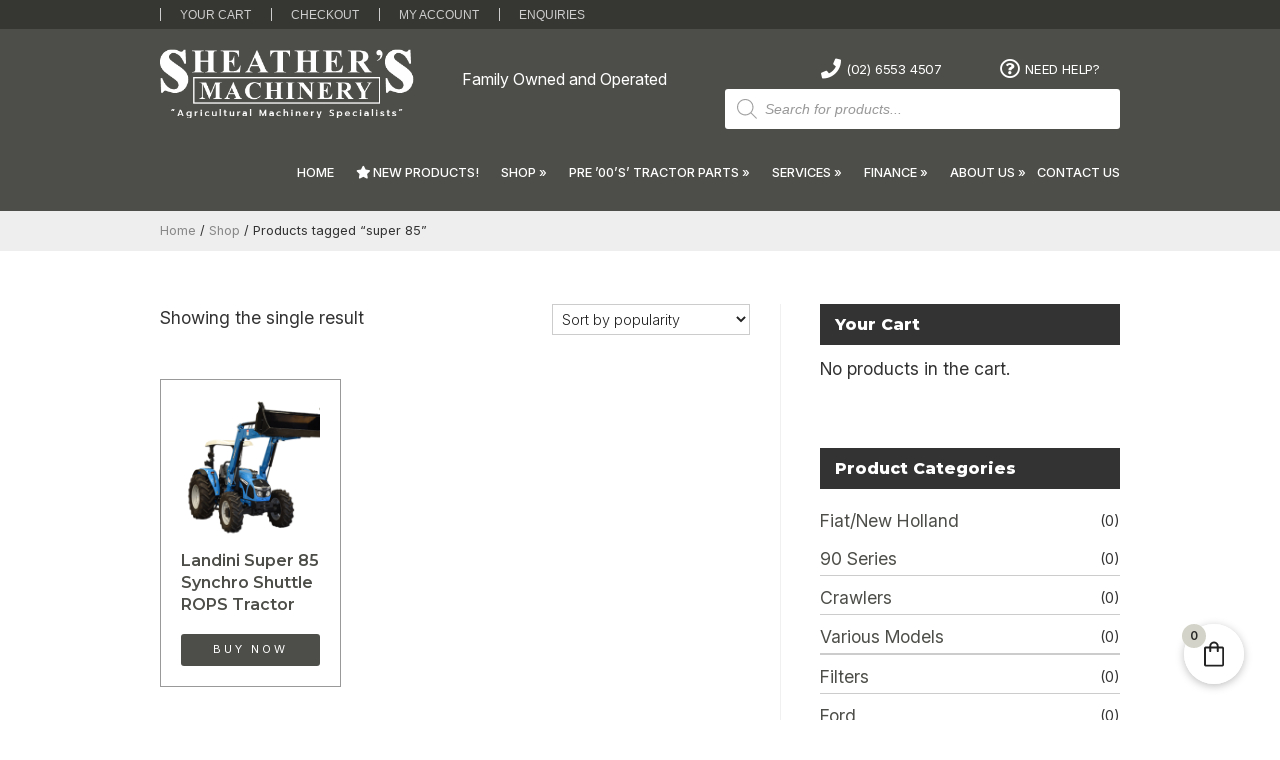

--- FILE ---
content_type: text/html; charset=UTF-8
request_url: https://sheathersmachinery.com.au/product-tag/super-85/
body_size: 23043
content:
<!DOCTYPE html>
<html xmlns="http://www.w3.org/1999/xhtml" lang="en-AU">
<head profile="http://gmpg.org/xfn/11">
<meta http-equiv="Content-Type" content="text/html; charset=UTF-8" />

	<!-- Google tag (gtag.js) -->
	<script async src="https://www.googletagmanager.com/gtag/js?id=G-GKC5NQTKJ6"></script>
	<script>
	  window.dataLayer = window.dataLayer || [];
	  function gtag(){dataLayer.push(arguments);}
	  gtag('js', new Date());

	  gtag('config', 'G-GKC5NQTKJ6');
	</script>
	<link rel="preconnect" href="https://fonts.googleapis.com">
	<link rel="preconnect" href="https://fonts.gstatic.com" crossorigin>
	<link rel="stylesheet" href="https://sheathersmachinery.com.au/wp-content/themes/sheather-machinery/style.css" type="text/css" media="screen" />
	<link rel="stylesheet" href="https://sheathersmachinery.com.au/wp-content/themes/sheather-machinery/css/colorpicker.css" type="text/css" media="screen" />
	<link rel="stylesheet" href="https://use.fontawesome.com/releases/v5.2.0/css/all.css" integrity="sha384-hWVjflwFxL6sNzntih27bfxkr27PmbbK/iSvJ+a4+0owXq79v+lsFkW54bOGbiDQ" crossorigin="anonymous" />
	<script src="https://kit.fontawesome.com/c8e625ace5.js" crossorigin="anonymous"></script>

	<link rel="apple-touch-icon" sizes="57x57" href="https://sheathersmachinery.com.au/apple-icon-57x57.png">
	<link rel="apple-touch-icon" sizes="60x60" href="https://sheathersmachinery.com.au/apple-icon-60x60.png">
	<link rel="apple-touch-icon" sizes="72x72" href="https://sheathersmachinery.com.au/apple-icon-72x72.png">
	<link rel="apple-touch-icon" sizes="76x76" href="https://sheathersmachinery.com.au/apple-icon-76x76.png">
	<link rel="apple-touch-icon" sizes="114x114" href="https://sheathersmachinery.com.au/apple-icon-114x114.png">
	<link rel="apple-touch-icon" sizes="120x120" href="https://sheathersmachinery.com.au/apple-icon-120x120.png">
	<link rel="apple-touch-icon" sizes="144x144" href="https://sheathersmachinery.com.au/apple-icon-144x144.png">
	<link rel="apple-touch-icon" sizes="152x152" href="https://sheathersmachinery.com.au/apple-icon-152x152.png">
	<link rel="apple-touch-icon" sizes="180x180" href="https://sheathersmachinery.com.au/apple-icon-180x180.png">
	<link rel="icon" type="image/png" sizes="192x192"  href="https://sheathersmachinery.com.au/android-icon-192x192.png">
	<link rel="icon" type="image/png" sizes="32x32" href="https://sheathersmachinery.com.au/favicon-32x32.png">
	<link rel="icon" type="image/png" sizes="96x96" href="https://sheathersmachinery.com.au/favicon-96x96.png">
	<link rel="icon" type="image/png" sizes="16x16" href="https://sheathersmachinery.com.au/favicon-16x16.png">
	<link rel="manifest" href="https://sheathersmachinery.com.au/manifest.json">
	<meta name="msapplication-TileColor" content="#ffffff">
	<meta name="msapplication-TileImage" content="https://sheathersmachinery.com.au/ms-icon-144x144.png">
	<meta name="theme-color" content="#ffffff">
	<link rel="shortcut icon" href="https://sheathersmachinery.com.au/favicon.ico" type="image/x-icon">
	<link rel="icon" href="https://sheathersmachinery.com.au/favicon.ico" type="image/x-icon">

	<meta http-equiv="X-UA-Compatible" content="IE=edge">	<link rel="pingback" href="https://sheathersmachinery.com.au/xmlrpc.php" />
	<script type="text/javascript">
		document.documentElement.className = 'js';
	</script>

<script>var et_site_url='https://sheathersmachinery.com.au';var et_post_id='0';function et_core_page_resource_fallback(a,b){"undefined"===typeof b&&(b=a.sheet.cssRules&&0===a.sheet.cssRules.length);b&&(a.onerror=null,a.onload=null,a.href?a.href=et_site_url+"/?et_core_page_resource="+a.id+et_post_id:a.src&&(a.src=et_site_url+"/?et_core_page_resource="+a.id+et_post_id))}
</script><meta name='robots' content='noindex, follow' />
	<style>img:is([sizes="auto" i], [sizes^="auto," i]) { contain-intrinsic-size: 3000px 1500px }</style>
	
	<!-- This site is optimized with the Yoast SEO plugin v26.8 - https://yoast.com/product/yoast-seo-wordpress/ -->
	<title>super 85 Archives - Sheathers Machinery</title>
	<meta property="og:locale" content="en_US" />
	<meta property="og:type" content="article" />
	<meta property="og:title" content="super 85 Archives - Sheathers Machinery" />
	<meta property="og:url" content="https://sheathersmachinery.com.au/product-tag/super-85/" />
	<meta property="og:site_name" content="Sheathers Machinery" />
	<meta name="twitter:card" content="summary_large_image" />
	<script type="application/ld+json" class="yoast-schema-graph">{"@context":"https://schema.org","@graph":[{"@type":"CollectionPage","@id":"https://sheathersmachinery.com.au/product-tag/super-85/","url":"https://sheathersmachinery.com.au/product-tag/super-85/","name":"super 85 Archives - Sheathers Machinery","isPartOf":{"@id":"https://sheathersmachinery.com.au/#website"},"primaryImageOfPage":{"@id":"https://sheathersmachinery.com.au/product-tag/super-85/#primaryimage"},"image":{"@id":"https://sheathersmachinery.com.au/product-tag/super-85/#primaryimage"},"thumbnailUrl":"https://sheathersmachinery.com.au/wp-content/uploads/2024/03/Super-85-ROPS-FEL.png","breadcrumb":{"@id":"https://sheathersmachinery.com.au/product-tag/super-85/#breadcrumb"},"inLanguage":"en-AU"},{"@type":"ImageObject","inLanguage":"en-AU","@id":"https://sheathersmachinery.com.au/product-tag/super-85/#primaryimage","url":"https://sheathersmachinery.com.au/wp-content/uploads/2024/03/Super-85-ROPS-FEL.png","contentUrl":"https://sheathersmachinery.com.au/wp-content/uploads/2024/03/Super-85-ROPS-FEL.png","width":520,"height":347},{"@type":"BreadcrumbList","@id":"https://sheathersmachinery.com.au/product-tag/super-85/#breadcrumb","itemListElement":[{"@type":"ListItem","position":1,"name":"Home","item":"https://sheathersmachinery.com.au/"},{"@type":"ListItem","position":2,"name":"super 85"}]},{"@type":"WebSite","@id":"https://sheathersmachinery.com.au/#website","url":"https://sheathersmachinery.com.au/","name":"Sheathers Machinery in Wingham","description":"Farm Machinery Sales and Agriculture Equipment in Wingham","publisher":{"@id":"https://sheathersmachinery.com.au/#organization"},"alternateName":"Sheathers Machinery in Wingham","potentialAction":[{"@type":"SearchAction","target":{"@type":"EntryPoint","urlTemplate":"https://sheathersmachinery.com.au/?s={search_term_string}"},"query-input":{"@type":"PropertyValueSpecification","valueRequired":true,"valueName":"search_term_string"}}],"inLanguage":"en-AU"},{"@type":"Organization","@id":"https://sheathersmachinery.com.au/#organization","name":"Sheathers Machinery in Wingham","alternateName":"Sheathers Machinery in Wingham","url":"https://sheathersmachinery.com.au/","logo":{"@type":"ImageObject","inLanguage":"en-AU","@id":"https://sheathersmachinery.com.au/#/schema/logo/image/","url":"https://sheathersmachinery.com.au/wp-content/uploads/2019/10/logo-sheathers-email.png","contentUrl":"https://sheathersmachinery.com.au/wp-content/uploads/2019/10/logo-sheathers-email.png","width":200,"height":58,"caption":"Sheathers Machinery in Wingham"},"image":{"@id":"https://sheathersmachinery.com.au/#/schema/logo/image/"}}]}</script>
	<!-- / Yoast SEO plugin. -->


		<style>
			.lazyload,
			.lazyloading {
				max-width: 100%;
			}
		</style>
		<meta content="Sheathers Machinery v.1.1" name="generator"/><link rel='stylesheet' id='wp-block-library-css' href='https://sheathersmachinery.com.au/wp-includes/css/dist/block-library/style.min.css?ver=6.8.3' type='text/css' media='all' />
<style id='classic-theme-styles-inline-css' type='text/css'>
/*! This file is auto-generated */
.wp-block-button__link{color:#fff;background-color:#32373c;border-radius:9999px;box-shadow:none;text-decoration:none;padding:calc(.667em + 2px) calc(1.333em + 2px);font-size:1.125em}.wp-block-file__button{background:#32373c;color:#fff;text-decoration:none}
</style>
<link rel='stylesheet' id='cr-frontend-css-css' href='https://sheathersmachinery.com.au/wp-content/plugins/customer-reviews-woocommerce/css/frontend.css?ver=5.94.0' type='text/css' media='all' />
<link rel='stylesheet' id='cr-badges-css-css' href='https://sheathersmachinery.com.au/wp-content/plugins/customer-reviews-woocommerce/css/badges.css?ver=5.94.0' type='text/css' media='all' />
<style id='global-styles-inline-css' type='text/css'>
:root{--wp--preset--aspect-ratio--square: 1;--wp--preset--aspect-ratio--4-3: 4/3;--wp--preset--aspect-ratio--3-4: 3/4;--wp--preset--aspect-ratio--3-2: 3/2;--wp--preset--aspect-ratio--2-3: 2/3;--wp--preset--aspect-ratio--16-9: 16/9;--wp--preset--aspect-ratio--9-16: 9/16;--wp--preset--color--black: #000000;--wp--preset--color--cyan-bluish-gray: #abb8c3;--wp--preset--color--white: #ffffff;--wp--preset--color--pale-pink: #f78da7;--wp--preset--color--vivid-red: #cf2e2e;--wp--preset--color--luminous-vivid-orange: #ff6900;--wp--preset--color--luminous-vivid-amber: #fcb900;--wp--preset--color--light-green-cyan: #7bdcb5;--wp--preset--color--vivid-green-cyan: #00d084;--wp--preset--color--pale-cyan-blue: #8ed1fc;--wp--preset--color--vivid-cyan-blue: #0693e3;--wp--preset--color--vivid-purple: #9b51e0;--wp--preset--gradient--vivid-cyan-blue-to-vivid-purple: linear-gradient(135deg,rgba(6,147,227,1) 0%,rgb(155,81,224) 100%);--wp--preset--gradient--light-green-cyan-to-vivid-green-cyan: linear-gradient(135deg,rgb(122,220,180) 0%,rgb(0,208,130) 100%);--wp--preset--gradient--luminous-vivid-amber-to-luminous-vivid-orange: linear-gradient(135deg,rgba(252,185,0,1) 0%,rgba(255,105,0,1) 100%);--wp--preset--gradient--luminous-vivid-orange-to-vivid-red: linear-gradient(135deg,rgba(255,105,0,1) 0%,rgb(207,46,46) 100%);--wp--preset--gradient--very-light-gray-to-cyan-bluish-gray: linear-gradient(135deg,rgb(238,238,238) 0%,rgb(169,184,195) 100%);--wp--preset--gradient--cool-to-warm-spectrum: linear-gradient(135deg,rgb(74,234,220) 0%,rgb(151,120,209) 20%,rgb(207,42,186) 40%,rgb(238,44,130) 60%,rgb(251,105,98) 80%,rgb(254,248,76) 100%);--wp--preset--gradient--blush-light-purple: linear-gradient(135deg,rgb(255,206,236) 0%,rgb(152,150,240) 100%);--wp--preset--gradient--blush-bordeaux: linear-gradient(135deg,rgb(254,205,165) 0%,rgb(254,45,45) 50%,rgb(107,0,62) 100%);--wp--preset--gradient--luminous-dusk: linear-gradient(135deg,rgb(255,203,112) 0%,rgb(199,81,192) 50%,rgb(65,88,208) 100%);--wp--preset--gradient--pale-ocean: linear-gradient(135deg,rgb(255,245,203) 0%,rgb(182,227,212) 50%,rgb(51,167,181) 100%);--wp--preset--gradient--electric-grass: linear-gradient(135deg,rgb(202,248,128) 0%,rgb(113,206,126) 100%);--wp--preset--gradient--midnight: linear-gradient(135deg,rgb(2,3,129) 0%,rgb(40,116,252) 100%);--wp--preset--font-size--small: 13px;--wp--preset--font-size--medium: 20px;--wp--preset--font-size--large: 36px;--wp--preset--font-size--x-large: 42px;--wp--preset--spacing--20: 0.44rem;--wp--preset--spacing--30: 0.67rem;--wp--preset--spacing--40: 1rem;--wp--preset--spacing--50: 1.5rem;--wp--preset--spacing--60: 2.25rem;--wp--preset--spacing--70: 3.38rem;--wp--preset--spacing--80: 5.06rem;--wp--preset--shadow--natural: 6px 6px 9px rgba(0, 0, 0, 0.2);--wp--preset--shadow--deep: 12px 12px 50px rgba(0, 0, 0, 0.4);--wp--preset--shadow--sharp: 6px 6px 0px rgba(0, 0, 0, 0.2);--wp--preset--shadow--outlined: 6px 6px 0px -3px rgba(255, 255, 255, 1), 6px 6px rgba(0, 0, 0, 1);--wp--preset--shadow--crisp: 6px 6px 0px rgba(0, 0, 0, 1);}:where(.is-layout-flex){gap: 0.5em;}:where(.is-layout-grid){gap: 0.5em;}body .is-layout-flex{display: flex;}.is-layout-flex{flex-wrap: wrap;align-items: center;}.is-layout-flex > :is(*, div){margin: 0;}body .is-layout-grid{display: grid;}.is-layout-grid > :is(*, div){margin: 0;}:where(.wp-block-columns.is-layout-flex){gap: 2em;}:where(.wp-block-columns.is-layout-grid){gap: 2em;}:where(.wp-block-post-template.is-layout-flex){gap: 1.25em;}:where(.wp-block-post-template.is-layout-grid){gap: 1.25em;}.has-black-color{color: var(--wp--preset--color--black) !important;}.has-cyan-bluish-gray-color{color: var(--wp--preset--color--cyan-bluish-gray) !important;}.has-white-color{color: var(--wp--preset--color--white) !important;}.has-pale-pink-color{color: var(--wp--preset--color--pale-pink) !important;}.has-vivid-red-color{color: var(--wp--preset--color--vivid-red) !important;}.has-luminous-vivid-orange-color{color: var(--wp--preset--color--luminous-vivid-orange) !important;}.has-luminous-vivid-amber-color{color: var(--wp--preset--color--luminous-vivid-amber) !important;}.has-light-green-cyan-color{color: var(--wp--preset--color--light-green-cyan) !important;}.has-vivid-green-cyan-color{color: var(--wp--preset--color--vivid-green-cyan) !important;}.has-pale-cyan-blue-color{color: var(--wp--preset--color--pale-cyan-blue) !important;}.has-vivid-cyan-blue-color{color: var(--wp--preset--color--vivid-cyan-blue) !important;}.has-vivid-purple-color{color: var(--wp--preset--color--vivid-purple) !important;}.has-black-background-color{background-color: var(--wp--preset--color--black) !important;}.has-cyan-bluish-gray-background-color{background-color: var(--wp--preset--color--cyan-bluish-gray) !important;}.has-white-background-color{background-color: var(--wp--preset--color--white) !important;}.has-pale-pink-background-color{background-color: var(--wp--preset--color--pale-pink) !important;}.has-vivid-red-background-color{background-color: var(--wp--preset--color--vivid-red) !important;}.has-luminous-vivid-orange-background-color{background-color: var(--wp--preset--color--luminous-vivid-orange) !important;}.has-luminous-vivid-amber-background-color{background-color: var(--wp--preset--color--luminous-vivid-amber) !important;}.has-light-green-cyan-background-color{background-color: var(--wp--preset--color--light-green-cyan) !important;}.has-vivid-green-cyan-background-color{background-color: var(--wp--preset--color--vivid-green-cyan) !important;}.has-pale-cyan-blue-background-color{background-color: var(--wp--preset--color--pale-cyan-blue) !important;}.has-vivid-cyan-blue-background-color{background-color: var(--wp--preset--color--vivid-cyan-blue) !important;}.has-vivid-purple-background-color{background-color: var(--wp--preset--color--vivid-purple) !important;}.has-black-border-color{border-color: var(--wp--preset--color--black) !important;}.has-cyan-bluish-gray-border-color{border-color: var(--wp--preset--color--cyan-bluish-gray) !important;}.has-white-border-color{border-color: var(--wp--preset--color--white) !important;}.has-pale-pink-border-color{border-color: var(--wp--preset--color--pale-pink) !important;}.has-vivid-red-border-color{border-color: var(--wp--preset--color--vivid-red) !important;}.has-luminous-vivid-orange-border-color{border-color: var(--wp--preset--color--luminous-vivid-orange) !important;}.has-luminous-vivid-amber-border-color{border-color: var(--wp--preset--color--luminous-vivid-amber) !important;}.has-light-green-cyan-border-color{border-color: var(--wp--preset--color--light-green-cyan) !important;}.has-vivid-green-cyan-border-color{border-color: var(--wp--preset--color--vivid-green-cyan) !important;}.has-pale-cyan-blue-border-color{border-color: var(--wp--preset--color--pale-cyan-blue) !important;}.has-vivid-cyan-blue-border-color{border-color: var(--wp--preset--color--vivid-cyan-blue) !important;}.has-vivid-purple-border-color{border-color: var(--wp--preset--color--vivid-purple) !important;}.has-vivid-cyan-blue-to-vivid-purple-gradient-background{background: var(--wp--preset--gradient--vivid-cyan-blue-to-vivid-purple) !important;}.has-light-green-cyan-to-vivid-green-cyan-gradient-background{background: var(--wp--preset--gradient--light-green-cyan-to-vivid-green-cyan) !important;}.has-luminous-vivid-amber-to-luminous-vivid-orange-gradient-background{background: var(--wp--preset--gradient--luminous-vivid-amber-to-luminous-vivid-orange) !important;}.has-luminous-vivid-orange-to-vivid-red-gradient-background{background: var(--wp--preset--gradient--luminous-vivid-orange-to-vivid-red) !important;}.has-very-light-gray-to-cyan-bluish-gray-gradient-background{background: var(--wp--preset--gradient--very-light-gray-to-cyan-bluish-gray) !important;}.has-cool-to-warm-spectrum-gradient-background{background: var(--wp--preset--gradient--cool-to-warm-spectrum) !important;}.has-blush-light-purple-gradient-background{background: var(--wp--preset--gradient--blush-light-purple) !important;}.has-blush-bordeaux-gradient-background{background: var(--wp--preset--gradient--blush-bordeaux) !important;}.has-luminous-dusk-gradient-background{background: var(--wp--preset--gradient--luminous-dusk) !important;}.has-pale-ocean-gradient-background{background: var(--wp--preset--gradient--pale-ocean) !important;}.has-electric-grass-gradient-background{background: var(--wp--preset--gradient--electric-grass) !important;}.has-midnight-gradient-background{background: var(--wp--preset--gradient--midnight) !important;}.has-small-font-size{font-size: var(--wp--preset--font-size--small) !important;}.has-medium-font-size{font-size: var(--wp--preset--font-size--medium) !important;}.has-large-font-size{font-size: var(--wp--preset--font-size--large) !important;}.has-x-large-font-size{font-size: var(--wp--preset--font-size--x-large) !important;}
:where(.wp-block-post-template.is-layout-flex){gap: 1.25em;}:where(.wp-block-post-template.is-layout-grid){gap: 1.25em;}
:where(.wp-block-columns.is-layout-flex){gap: 2em;}:where(.wp-block-columns.is-layout-grid){gap: 2em;}
:root :where(.wp-block-pullquote){font-size: 1.5em;line-height: 1.6;}
</style>
<link rel='stylesheet' id='woocommerce-layout-css' href='https://sheathersmachinery.com.au/wp-content/plugins/woocommerce/assets/css/woocommerce-layout.css?ver=10.4.3' type='text/css' media='all' />
<link rel='stylesheet' id='woocommerce-smallscreen-css' href='https://sheathersmachinery.com.au/wp-content/plugins/woocommerce/assets/css/woocommerce-smallscreen.css?ver=10.4.3' type='text/css' media='only screen and (max-width: 768px)' />
<link rel='stylesheet' id='woocommerce-general-css' href='https://sheathersmachinery.com.au/wp-content/plugins/woocommerce/assets/css/woocommerce.css?ver=10.4.3' type='text/css' media='all' />
<style id='woocommerce-inline-inline-css' type='text/css'>
.woocommerce form .form-row .required { visibility: visible; }
</style>
<link rel='stylesheet' id='dgwt-wcas-style-css' href='https://sheathersmachinery.com.au/wp-content/plugins/ajax-search-for-woocommerce/assets/css/style.min.css?ver=1.31.0' type='text/css' media='all' />
<link rel='stylesheet' id='et_responsive-css' href='https://sheathersmachinery.com.au/wp-content/themes/sheather-machinery/css/responsive.css?ver=6.8.3' type='text/css' media='all' />
<link rel='stylesheet' id='et-shortcodes-css-css' href='https://sheathersmachinery.com.au/wp-content/themes/sheather-machinery/epanel/shortcodes/css/shortcodes-legacy.css?ver=1.1' type='text/css' media='all' />
<link rel='stylesheet' id='et-shortcodes-responsive-css-css' href='https://sheathersmachinery.com.au/wp-content/themes/sheather-machinery/epanel/shortcodes/css/shortcodes_responsive.css?ver=1.1' type='text/css' media='all' />
<link rel='stylesheet' id='fkcart-style-css' href='https://sheathersmachinery.com.au/wp-content/plugins/cart-for-woocommerce/assets/css/style.min.css?ver=1.9.1' type='text/css' media='all' />
<style id='fkcart-style-inline-css' type='text/css'>

		:root {
			--fkcart-primary-bg-color: #d3d3c9;
			--fkcart-primary-font-color: #222222;
			--fkcart-primary-text-color: #353030;
			--fkcart-secondary-text-color: #82838E;
			--fkcart-strike-through-price-text-color: #E15334;
			--fkcart-saving-text-price-color: #5BA238;
			--fkcart-coupon-text-price-color: #5BA238;
			--fkcart-accent-color: #d3d3c9;
			--fkcart-border-color: #DEDFEA;
			--fkcart-error-color: #B00C0C;
			--fkcart-error-bg-color: #FFF0F0;
			--fkcart-reward-color: #f1b51e;
			
			--fkcart-progress-bar-icon-color: #353030;
			--fkcart-progress-bar-active-icon-color: #ffffff;
			--fkcart-progress-bar-bg-color-active-icon: #2DA815;
			--fkcart-progress-bar-active-color: #2DA815;
			
			--fkcart-bg-color: #ffffff;
			--fkcart-slider-desktop-width: 420px;
			--fkcart-slider-mobile-width: 100%;
			--fkcart-animation-duration: 0.6s;
			--fkcart-panel-color:#f9f9ff;
			--fkcart-color-black: #000000;
			--fkcart-success-color: #5BA238;
			--fkcart-success-bg-color: #EFF6EB;
			--fkcart-toggle-bg-color: #ffffff;
			--fkcart-toggle-icon-color: #222222;
			--fkcart-toggle-count-bg-color: #d3d3c9;
			--fkcart-toggle-count-font-color: #292929;
			--fkcart-progressbar-active-color: #0170b9;
			
			--fkcart-toggle-border-radius: 50%;
			--fkcart-toggle-size: 30;
			--fkcart-border-radius: 5px; 
			--fkcart-menu-icon-size: 35px;
			--fkcart-menu-text-size: 16px;
		}
</style>
<link rel='stylesheet' id='premmerce-brands-css' href='https://sheathersmachinery.com.au/wp-content/plugins/premmerce-woocommerce-brands/assets/frontend/css/premmerce-brands.css?ver=6.8.3' type='text/css' media='all' />
<link rel='stylesheet' id='shiftnav-css' href='https://sheathersmachinery.com.au/wp-content/plugins/shiftnav-responsive-mobile-menu/assets/css/shiftnav.min.css?ver=1.8.2' type='text/css' media='all' />
<link rel='stylesheet' id='shiftnav-font-awesome-css' href='https://sheathersmachinery.com.au/wp-content/plugins/shiftnav-responsive-mobile-menu/assets/css/fontawesome/css/font-awesome.min.css?ver=1.8.2' type='text/css' media='all' />
<link rel='stylesheet' id='shiftnav-standard-dark-css' href='https://sheathersmachinery.com.au/wp-content/plugins/shiftnav-responsive-mobile-menu/assets/css/skins/standard-dark.css?ver=1.8.2' type='text/css' media='all' />
<link rel='stylesheet' id='magnific_popup-css' href='https://sheathersmachinery.com.au/wp-content/themes/sheather-machinery/includes/page_templates/js/magnific_popup/magnific_popup.css?ver=1.3.4' type='text/css' media='screen' />
<link rel='stylesheet' id='et_page_templates-css' href='https://sheathersmachinery.com.au/wp-content/themes/sheather-machinery/includes/page_templates/page_templates.css?ver=1.8' type='text/css' media='screen' />
<script type="text/template" id="tmpl-variation-template">
	<div class="woocommerce-variation-description">{{{ data.variation.variation_description }}}</div>
	<div class="woocommerce-variation-price">{{{ data.variation.price_html }}}</div>
	<div class="woocommerce-variation-availability">{{{ data.variation.availability_html }}}</div>
</script>
<script type="text/template" id="tmpl-unavailable-variation-template">
	<p role="alert">Sorry, this product is unavailable. Please choose a different combination.</p>
</script>
<script type="text/javascript" src="https://sheathersmachinery.com.au/wp-includes/js/jquery/jquery.min.js?ver=3.7.1" id="jquery-core-js"></script>
<script type="text/javascript" src="https://sheathersmachinery.com.au/wp-includes/js/jquery/jquery-migrate.min.js?ver=3.4.1" id="jquery-migrate-js"></script>
<script type="text/javascript" src="https://sheathersmachinery.com.au/wp-content/themes/sheather-machinery/js/jquery.cycle.all.min.js?ver=1.0" id="jquery_cycle-js"></script>
<script type="text/javascript" src="//sheathersmachinery.com.au/wp-content/plugins/revslider/sr6/assets/js/rbtools.min.js?ver=6.7.29" async id="tp-tools-js"></script>
<script type="text/javascript" src="//sheathersmachinery.com.au/wp-content/plugins/revslider/sr6/assets/js/rs6.min.js?ver=6.7.35" async id="revmin-js"></script>
<script type="text/javascript" src="https://sheathersmachinery.com.au/wp-content/plugins/woocommerce/assets/js/jquery-blockui/jquery.blockUI.min.js?ver=2.7.0-wc.10.4.3" id="wc-jquery-blockui-js" defer="defer" data-wp-strategy="defer"></script>
<script type="text/javascript" id="wc-add-to-cart-js-extra">
/* <![CDATA[ */
var wc_add_to_cart_params = {"ajax_url":"\/wp-admin\/admin-ajax.php","wc_ajax_url":"\/?wc-ajax=%%endpoint%%","i18n_view_cart":"View cart","cart_url":"https:\/\/sheathersmachinery.com.au\/cart\/","is_cart":"","cart_redirect_after_add":"no"};
/* ]]> */
</script>
<script type="text/javascript" src="https://sheathersmachinery.com.au/wp-content/plugins/woocommerce/assets/js/frontend/add-to-cart.min.js?ver=10.4.3" id="wc-add-to-cart-js" defer="defer" data-wp-strategy="defer"></script>
<script type="text/javascript" src="https://sheathersmachinery.com.au/wp-content/plugins/woocommerce/assets/js/js-cookie/js.cookie.min.js?ver=2.1.4-wc.10.4.3" id="wc-js-cookie-js" defer="defer" data-wp-strategy="defer"></script>
<script type="text/javascript" id="woocommerce-js-extra">
/* <![CDATA[ */
var woocommerce_params = {"ajax_url":"\/wp-admin\/admin-ajax.php","wc_ajax_url":"\/?wc-ajax=%%endpoint%%","i18n_password_show":"Show password","i18n_password_hide":"Hide password"};
/* ]]> */
</script>
<script type="text/javascript" src="https://sheathersmachinery.com.au/wp-content/plugins/woocommerce/assets/js/frontend/woocommerce.min.js?ver=10.4.3" id="woocommerce-js" defer="defer" data-wp-strategy="defer"></script>
<script type="text/javascript" id="wc-single-product-js-extra">
/* <![CDATA[ */
var wc_single_product_params = {"i18n_required_rating_text":"Please select a rating","i18n_rating_options":["1 of 5 stars","2 of 5 stars","3 of 5 stars","4 of 5 stars","5 of 5 stars"],"i18n_product_gallery_trigger_text":"View full-screen image gallery","review_rating_required":"yes","flexslider":{"rtl":false,"animation":"slide","smoothHeight":true,"directionNav":false,"controlNav":"thumbnails","slideshow":false,"animationSpeed":500,"animationLoop":false,"allowOneSlide":false},"zoom_enabled":"1","zoom_options":[],"photoswipe_enabled":"1","photoswipe_options":{"shareEl":false,"closeOnScroll":false,"history":false,"hideAnimationDuration":0,"showAnimationDuration":0},"flexslider_enabled":"1"};
/* ]]> */
</script>
<script type="text/javascript" src="https://sheathersmachinery.com.au/wp-content/plugins/woocommerce/assets/js/frontend/single-product.min.js?ver=10.4.3" id="wc-single-product-js" defer="defer" data-wp-strategy="defer"></script>
<script type="text/javascript" src="https://sheathersmachinery.com.au/wp-includes/js/underscore.min.js?ver=1.13.7" id="underscore-js"></script>
<script type="text/javascript" id="wp-util-js-extra">
/* <![CDATA[ */
var _wpUtilSettings = {"ajax":{"url":"\/wp-admin\/admin-ajax.php"}};
/* ]]> */
</script>
<script type="text/javascript" src="https://sheathersmachinery.com.au/wp-includes/js/wp-util.min.js?ver=6.8.3" id="wp-util-js"></script>
<script type="text/javascript" id="wc-add-to-cart-variation-js-extra">
/* <![CDATA[ */
var wc_add_to_cart_variation_params = {"wc_ajax_url":"\/?wc-ajax=%%endpoint%%","i18n_no_matching_variations_text":"Sorry, no products matched your selection. Please choose a different combination.","i18n_make_a_selection_text":"Please select some product options before adding this product to your cart.","i18n_unavailable_text":"Sorry, this product is unavailable. Please choose a different combination.","i18n_reset_alert_text":"Your selection has been reset. Please select some product options before adding this product to your cart."};
/* ]]> */
</script>
<script type="text/javascript" src="https://sheathersmachinery.com.au/wp-content/plugins/woocommerce/assets/js/frontend/add-to-cart-variation.min.js?ver=10.4.3" id="wc-add-to-cart-variation-js" defer="defer" data-wp-strategy="defer"></script>
<style id="mystickymenu" type="text/css">#mysticky-nav { width:100%; position: static; height: auto !important; }#mysticky-nav.wrapfixed { position:fixed; left: 0px; margin-top:0px;  z-index: 99999; -webkit-transition: 0.6s; -moz-transition: 0.6s; -o-transition: 0.6s; transition: 0.6s; -ms-filter:"progid:DXImageTransform.Microsoft.Alpha(Opacity=100)"; filter: alpha(opacity=100); opacity:1; background-color: #4d4e49;}#mysticky-nav.wrapfixed .myfixed{ background-color: #4d4e49; position: relative;top: auto;left: auto;right: auto;}#mysticky-nav.wrapfixed ul li.menu-item a { color: #ffffff;}#mysticky-nav .myfixed { margin:0 auto; float:none; border:0px; background:none; max-width:100%; }</style>			<style type="text/css">
																															</style>
			
		<!-- ShiftNav CSS
	================================================================ -->
		<style type="text/css" id="shiftnav-dynamic-css">
				@media only screen and (min-width:768px){ #shiftnav-toggle-main, .shiftnav-toggle-mobile{ display:none; } .shiftnav-wrap { padding-top:0 !important; } }

/* Status: Loaded from Transient */
		</style>
		<!-- end ShiftNav CSS -->

			<script>
			document.documentElement.className = document.documentElement.className.replace('no-js', 'js');
		</script>
				<style>
			.no-js img.lazyload {
				display: none;
			}

			figure.wp-block-image img.lazyloading {
				min-width: 150px;
			}

			.lazyload,
			.lazyloading {
				--smush-placeholder-width: 100px;
				--smush-placeholder-aspect-ratio: 1/1;
				width: var(--smush-image-width, var(--smush-placeholder-width)) !important;
				aspect-ratio: var(--smush-image-aspect-ratio, var(--smush-placeholder-aspect-ratio)) !important;
			}

						.lazyload, .lazyloading {
				opacity: 0;
			}

			.lazyloaded {
				opacity: 1;
				transition: opacity 2000ms;
				transition-delay: 200ms;
			}

					</style>
				<style>
			.dgwt-wcas-ico-magnifier,.dgwt-wcas-ico-magnifier-handler{max-width:20px}.dgwt-wcas-search-wrapp{max-width:600px}		</style>
		<!-- used in scripts --><meta name="et_featured_auto_speed" content="7000" /><meta name="et_disable_toptier" content="0" /><meta name="et_featured_slider_auto" content="0" /><meta name="et_theme_folder" content="https://sheathersmachinery.com.au/wp-content/themes/sheather-machinery" /><meta name="viewport" content="width=device-width, initial-scale=1.0, maximum-scale=1.0, user-scalable=0" />	<noscript><style>.woocommerce-product-gallery{ opacity: 1 !important; }</style></noscript>
	<meta name="generator" content="Powered by Slider Revolution 6.7.35 - responsive, Mobile-Friendly Slider Plugin for WordPress with comfortable drag and drop interface." />
<!-- Global site tag (gtag.js) - Google Analytics -->
<script async src="https://www.googletagmanager.com/gtag/js?id=UA-64032536-20"></script>
<script>
  window.dataLayer = window.dataLayer || [];
  function gtag(){dataLayer.push(arguments);}
  gtag('js', new Date());

  gtag('config', 'UA-64032536-20');
</script><script>function setREVStartSize(e){
			//window.requestAnimationFrame(function() {
				window.RSIW = window.RSIW===undefined ? window.innerWidth : window.RSIW;
				window.RSIH = window.RSIH===undefined ? window.innerHeight : window.RSIH;
				try {
					var pw = document.getElementById(e.c).parentNode.offsetWidth,
						newh;
					pw = pw===0 || isNaN(pw) || (e.l=="fullwidth" || e.layout=="fullwidth") ? window.RSIW : pw;
					e.tabw = e.tabw===undefined ? 0 : parseInt(e.tabw);
					e.thumbw = e.thumbw===undefined ? 0 : parseInt(e.thumbw);
					e.tabh = e.tabh===undefined ? 0 : parseInt(e.tabh);
					e.thumbh = e.thumbh===undefined ? 0 : parseInt(e.thumbh);
					e.tabhide = e.tabhide===undefined ? 0 : parseInt(e.tabhide);
					e.thumbhide = e.thumbhide===undefined ? 0 : parseInt(e.thumbhide);
					e.mh = e.mh===undefined || e.mh=="" || e.mh==="auto" ? 0 : parseInt(e.mh,0);
					if(e.layout==="fullscreen" || e.l==="fullscreen")
						newh = Math.max(e.mh,window.RSIH);
					else{
						e.gw = Array.isArray(e.gw) ? e.gw : [e.gw];
						for (var i in e.rl) if (e.gw[i]===undefined || e.gw[i]===0) e.gw[i] = e.gw[i-1];
						e.gh = e.el===undefined || e.el==="" || (Array.isArray(e.el) && e.el.length==0)? e.gh : e.el;
						e.gh = Array.isArray(e.gh) ? e.gh : [e.gh];
						for (var i in e.rl) if (e.gh[i]===undefined || e.gh[i]===0) e.gh[i] = e.gh[i-1];
											
						var nl = new Array(e.rl.length),
							ix = 0,
							sl;
						e.tabw = e.tabhide>=pw ? 0 : e.tabw;
						e.thumbw = e.thumbhide>=pw ? 0 : e.thumbw;
						e.tabh = e.tabhide>=pw ? 0 : e.tabh;
						e.thumbh = e.thumbhide>=pw ? 0 : e.thumbh;
						for (var i in e.rl) nl[i] = e.rl[i]<window.RSIW ? 0 : e.rl[i];
						sl = nl[0];
						for (var i in nl) if (sl>nl[i] && nl[i]>0) { sl = nl[i]; ix=i;}
						var m = pw>(e.gw[ix]+e.tabw+e.thumbw) ? 1 : (pw-(e.tabw+e.thumbw)) / (e.gw[ix]);
						newh =  (e.gh[ix] * m) + (e.tabh + e.thumbh);
					}
					var el = document.getElementById(e.c);
					if (el!==null && el) el.style.height = newh+"px";
					el = document.getElementById(e.c+"_wrapper");
					if (el!==null && el) {
						el.style.height = newh+"px";
						el.style.display = "block";
					}
				} catch(e){
					console.log("Failure at Presize of Slider:" + e)
				}
			//});
		  };</script>

</head>
<body class="archive tax-product_tag term-super-85 term-275 wp-theme-sheather-machinery theme-sheather-machinery woocommerce woocommerce-page woocommerce-no-js et_includes_sidebar">
		
	
	
	
	
	<div id="header-feature-bar">
		<div class="container">
			<div class="menu-topbar-menu-container"><ul id="menu-topbar-menu" class="menu"><li id="menu-item-60" class="menu-item menu-item-type-post_type menu-item-object-page menu-item-60"><a href="https://sheathersmachinery.com.au/cart/">Your Cart</a></li>
<li id="menu-item-61" class="menu-item menu-item-type-post_type menu-item-object-page menu-item-61"><a href="https://sheathersmachinery.com.au/checkout/">Checkout</a></li>
<li id="menu-item-62" class="menu-item menu-item-type-post_type menu-item-object-page menu-item-62"><a href="https://sheathersmachinery.com.au/my-account/">My Account</a></li>
<li id="menu-item-59" class="menu-item menu-item-type-post_type menu-item-object-page menu-item-59"><a href="https://sheathersmachinery.com.au/contact-sheathers-machinery/">Enquiries</a></li>
</ul></div>		</div>
	</div>
	<div class="clearfix"></div>
	
	
	<div id="header" class="clearfix">
		<div class="container logoheader">
			<a id="logo" href="https://sheathersmachinery.com.au/"><img data-src="https://sheathersmachinery.com.au/wp-content/themes/sheather-machinery/images/logo-sheathers.png" width="420" height="115" alt="Sheathers Machinery" src="[data-uri]" class="lazyload" style="--smush-placeholder-width: 420px; --smush-placeholder-aspect-ratio: 420/115;" /></a>
			
			<div id="header-elements">
				<div id="family-owned">Family Owned and Operated</div>
				
				<ul id="header-options">
					<li><a href="tel:02-6553-4507"><i class="fas fa-phone"></i>(02) 6553 4507</a></li>
					<li><a href="https://sheathersmachinery.com.au/how-to-order/"><i class="far fa-question-circle"></i>NEED HELP?</a></li>
					<li><div  class="dgwt-wcas-search-wrapp dgwt-wcas-no-submit woocommerce dgwt-wcas-style-solaris js-dgwt-wcas-layout-classic dgwt-wcas-layout-classic js-dgwt-wcas-mobile-overlay-enabled">
		<form class="dgwt-wcas-search-form" role="search" action="https://sheathersmachinery.com.au/" method="get">
		<div class="dgwt-wcas-sf-wrapp">
							<svg class="dgwt-wcas-ico-magnifier" xmlns="http://www.w3.org/2000/svg"
					 xmlns:xlink="http://www.w3.org/1999/xlink" x="0px" y="0px"
					 viewBox="0 0 51.539 51.361" xml:space="preserve">
		             <path 						 d="M51.539,49.356L37.247,35.065c3.273-3.74,5.272-8.623,5.272-13.983c0-11.742-9.518-21.26-21.26-21.26 S0,9.339,0,21.082s9.518,21.26,21.26,21.26c5.361,0,10.244-1.999,13.983-5.272l14.292,14.292L51.539,49.356z M2.835,21.082 c0-10.176,8.249-18.425,18.425-18.425s18.425,8.249,18.425,18.425S31.436,39.507,21.26,39.507S2.835,31.258,2.835,21.082z"/>
				</svg>
							<label class="screen-reader-text"
				   for="dgwt-wcas-search-input-1">Products search</label>

			<input id="dgwt-wcas-search-input-1"
				   type="search"
				   class="dgwt-wcas-search-input"
				   name="s"
				   value=""
				   placeholder="Search for products..."
				   autocomplete="off"
							/>
			<div class="dgwt-wcas-preloader"></div>

			<div class="dgwt-wcas-voice-search"></div>

			
			<input type="hidden" name="post_type" value="product"/>
			<input type="hidden" name="dgwt_wcas" value="1"/>

			
					</div>
	</form>
</div>
</li>
				</ul>
			</div>
		</div>
		<div class="container navheader">
			<div id="navigation">
				<a href="#" id="mobile_nav" class="closed">Navigation<span></span></a>				<ul id="top-menu" class="nav"><li id="menu-item-31" class="menu-item menu-item-type-post_type menu-item-object-page menu-item-home menu-item-31"><a href="https://sheathersmachinery.com.au/">Home</a></li>
<li id="menu-item-55" class="menu-item menu-item-type-taxonomy menu-item-object-product_cat menu-item-55"><a href="https://sheathersmachinery.com.au/product-category/new-products/"><i class="fas fa-star"></i> New Products!</a></li>
<li id="menu-item-32" class="menu-item menu-item-type-post_type menu-item-object-page menu-item-has-children menu-item-32"><a href="https://sheathersmachinery.com.au/shop/">Shop</a>
<ul class="sub-menu">
	<li id="menu-item-365" class="menu-item menu-item-type-taxonomy menu-item-object-product_cat menu-item-365"><a href="https://sheathersmachinery.com.au/product-category/new-tractors/">New Tractors</a></li>
	<li id="menu-item-37" class="menu-item menu-item-type-taxonomy menu-item-object-product_cat menu-item-37"><a href="https://sheathersmachinery.com.au/product-category/used-tractors/">Used Tractors &amp; Equipment</a></li>
	<li id="menu-item-35" class="menu-item menu-item-type-taxonomy menu-item-object-product_cat menu-item-35"><a href="https://sheathersmachinery.com.au/product-category/lawn-garden-equipment/">Lawn &amp; Garden Equipment</a></li>
	<li id="menu-item-646" class="menu-item menu-item-type-taxonomy menu-item-object-product_cat menu-item-646"><a href="https://sheathersmachinery.com.au/product-category/hay-machinery/">Hay Machinery</a></li>
	<li id="menu-item-36" class="menu-item menu-item-type-taxonomy menu-item-object-product_cat menu-item-36"><a href="https://sheathersmachinery.com.au/product-category/machinery/">Machinery</a></li>
	<li id="menu-item-34" class="menu-item menu-item-type-taxonomy menu-item-object-product_cat menu-item-34"><a href="https://sheathersmachinery.com.au/product-category/generators/">Generators</a></li>
	<li id="menu-item-245" class="menu-item menu-item-type-taxonomy menu-item-object-product_cat menu-item-245"><a href="https://sheathersmachinery.com.au/product-category/irrigation/">Irrigation</a></li>
	<li id="menu-item-246" class="menu-item menu-item-type-taxonomy menu-item-object-product_cat menu-item-246"><a href="https://sheathersmachinery.com.au/product-category/pumps/">Pumps</a></li>
	<li id="menu-item-247" class="menu-item menu-item-type-taxonomy menu-item-object-product_cat menu-item-247"><a href="https://sheathersmachinery.com.au/product-category/spare-parts/">Spare Parts</a></li>
</ul>
</li>
<li id="menu-item-979" class="menu-item menu-item-type-taxonomy menu-item-object-product_cat menu-item-has-children menu-item-979"><a href="https://sheathersmachinery.com.au/product-category/pre-00s-tractor-parts/">Pre &#8217;00&#8217;s&#8217; Tractor Parts</a>
<ul class="sub-menu">
	<li id="menu-item-988" class="menu-item menu-item-type-taxonomy menu-item-object-product_cat menu-item-988"><a href="https://sheathersmachinery.com.au/product-category/filters/">Filters</a></li>
	<li id="menu-item-980" class="menu-item menu-item-type-taxonomy menu-item-object-product_cat menu-item-has-children menu-item-980"><a href="https://sheathersmachinery.com.au/product-category/fiat-new-holland/">Fiat/New Holland</a>
	<ul class="sub-menu">
		<li id="menu-item-982" class="menu-item menu-item-type-taxonomy menu-item-object-product_cat menu-item-982"><a href="https://sheathersmachinery.com.au/product-category/fiat-new-holland/90-series/">90 Series</a></li>
		<li id="menu-item-983" class="menu-item menu-item-type-taxonomy menu-item-object-product_cat menu-item-983"><a href="https://sheathersmachinery.com.au/product-category/fiat-new-holland/crawlers/">Crawlers</a></li>
		<li id="menu-item-984" class="menu-item menu-item-type-taxonomy menu-item-object-product_cat menu-item-984"><a href="https://sheathersmachinery.com.au/product-category/fiat-new-holland/various-models/">Various Models</a></li>
	</ul>
</li>
	<li id="menu-item-981" class="menu-item menu-item-type-taxonomy menu-item-object-product_cat menu-item-981"><a href="https://sheathersmachinery.com.au/product-category/ford/">Ford</a></li>
</ul>
</li>
<li id="menu-item-105" class="menu-item menu-item-type-post_type menu-item-object-page menu-item-has-children menu-item-105"><a href="https://sheathersmachinery.com.au/farm-machinery-services/">Services</a>
<ul class="sub-menu">
	<li id="menu-item-1161" class="menu-item menu-item-type-post_type menu-item-object-page menu-item-1161"><a href="https://sheathersmachinery.com.au/farm-machinery-services/service-areas/">Service Areas</a></li>
</ul>
</li>
<li id="menu-item-234" class="menu-item menu-item-type-post_type menu-item-object-page menu-item-has-children menu-item-234"><a href="https://sheathersmachinery.com.au/finance/">Finance</a>
<ul class="sub-menu">
	<li id="menu-item-112" class="menu-item menu-item-type-post_type menu-item-object-page menu-item-112"><a href="https://sheathersmachinery.com.au/shop/pay-a-deposit/">PAY A DEPOSIT HERE</a></li>
</ul>
</li>
<li id="menu-item-33" class="menu-item menu-item-type-post_type menu-item-object-page menu-item-has-children menu-item-33"><a href="https://sheathersmachinery.com.au/about-sheathers-machinery/">About Us</a>
<ul class="sub-menu">
	<li id="menu-item-53" class="menu-item menu-item-type-post_type menu-item-object-page menu-item-53"><a href="https://sheathersmachinery.com.au/about-sheathers-machinery/where-are-we-located/">Our Location</a></li>
	<li id="menu-item-238" class="menu-item menu-item-type-post_type menu-item-object-page menu-item-238"><a href="https://sheathersmachinery.com.au/suppliers/">Suppliers</a></li>
	<li id="menu-item-235" class="menu-item menu-item-type-post_type menu-item-object-page menu-item-235"><a href="https://sheathersmachinery.com.au/about-sheathers-machinery/latest-news/">Latest News</a></li>
	<li id="menu-item-948" class="menu-item menu-item-type-post_type menu-item-object-wpm-testimonial menu-item-948"><a href="https://sheathersmachinery.com.au/testimonial/testimonials/">Testimonials</a></li>
	<li id="menu-item-761" class="menu-item menu-item-type-post_type menu-item-object-page menu-item-761"><a href="https://sheathersmachinery.com.au/positions-vacant/">Positions Vacant</a></li>
</ul>
</li>
<li id="menu-item-54" class="menu-item menu-item-type-post_type menu-item-object-page menu-item-54"><a href="https://sheathersmachinery.com.au/contact-sheathers-machinery/">Contact Us</a></li>
</ul>			</div>
		</div>
	</div> <!-- end #header -->
	
	








<div id="breadcrumbs">
	<div class="container">
		<nav class="woocommerce-breadcrumb" aria-label="Breadcrumb"><a href="https://sheathersmachinery.com.au">Home</a>&nbsp;&#47;&nbsp;<a href="https://sheathersmachinery.com.au/shop/">Shop</a>&nbsp;&#47;&nbsp;Products tagged &ldquo;super 85&rdquo;</nav>	</div><!-- end .container -->
</div> <!-- end #breadcrumbs -->



<main>
<div class="container">
	<div id="content" class="clearfix">
		<div id="left-area">
		
			
			<div class="woocommerce-notices-wrapper"></div><p class="woocommerce-result-count" role="alert" aria-relevant="all" >
	Showing the single result</p>
<form class="woocommerce-ordering" method="get">
		<select
		name="orderby"
		class="orderby"
					aria-label="Shop order"
			>
					<option value="popularity"  selected='selected'>Sort by popularity</option>
					<option value="rating" >Sort by average rating</option>
					<option value="date" >Sort by latest</option>
					<option value="price" >Sort by price: low to high</option>
					<option value="price-desc" >Sort by price: high to low</option>
			</select>
	<input type="hidden" name="paged" value="1" />
	</form>
<ul class="products columns-3">
<li class="product type-product post-912 status-publish first instock product_cat-new-tractors product_tag-4wd-rops product_tag-inlon product_tag-landini product_tag-super-85 product_tag-tractor has-post-thumbnail shipping-taxable product-type-simple">
	<a href="https://sheathersmachinery.com.au/shop/landini-super-85-synchro-shuttle-rops-tractor/" class="woocommerce-LoopProduct-link woocommerce-loop-product__link"><img width="300" height="300" src="https://sheathersmachinery.com.au/wp-content/uploads/2024/03/Super-85-ROPS-FEL-300x300.png" class="attachment-woocommerce_thumbnail size-woocommerce_thumbnail" alt="Landini Super 85 Synchro Shuttle ROPS Tractor" decoding="async" fetchpriority="high" srcset="https://sheathersmachinery.com.au/wp-content/uploads/2024/03/Super-85-ROPS-FEL-300x300.png 300w, https://sheathersmachinery.com.au/wp-content/uploads/2024/03/Super-85-ROPS-FEL-75x75.png 75w, https://sheathersmachinery.com.au/wp-content/uploads/2024/03/Super-85-ROPS-FEL-48x48.png 48w, https://sheathersmachinery.com.au/wp-content/uploads/2024/03/Super-85-ROPS-FEL-186x186.png 186w, https://sheathersmachinery.com.au/wp-content/uploads/2024/03/Super-85-ROPS-FEL-184x184.png 184w, https://sheathersmachinery.com.au/wp-content/uploads/2024/03/Super-85-ROPS-FEL-100x100.png 100w" sizes="(max-width: 300px) 100vw, 300px" /><h2 class="woocommerce-loop-product__title">Landini Super 85 Synchro Shuttle ROPS Tractor</h2>
</a><a class="woo-buy-button" href="https://sheathersmachinery.com.au/shop/landini-super-85-synchro-shuttle-rops-tractor/">BUY NOW</a></li>
</ul>
		</div> 	<!-- end #left-area -->
		
		<div id="sidebar">
		<div id="woocommerce_widget_cart-2" class="widget woocommerce widget_shopping_cart"><h3 class="title">Your Cart</h3><div class="widget_shopping_cart_content"></div></div> <!-- end .widget --><div id="woocommerce_product_categories-2" class="widget woocommerce widget_product_categories"><h3 class="title">Product Categories</h3><ul class="product-categories"><li class="cat-item cat-item-295 cat-parent"><a href="https://sheathersmachinery.com.au/product-category/fiat-new-holland/">Fiat/New Holland</a> <span class="count">(0)</span><ul class='children'>
<li class="cat-item cat-item-297"><a href="https://sheathersmachinery.com.au/product-category/fiat-new-holland/90-series/">90 Series</a> <span class="count">(0)</span></li>
<li class="cat-item cat-item-299"><a href="https://sheathersmachinery.com.au/product-category/fiat-new-holland/crawlers/">Crawlers</a> <span class="count">(0)</span></li>
<li class="cat-item cat-item-298"><a href="https://sheathersmachinery.com.au/product-category/fiat-new-holland/various-models/">Various Models</a> <span class="count">(0)</span></li>
</ul>
</li>
<li class="cat-item cat-item-302"><a href="https://sheathersmachinery.com.au/product-category/filters/">Filters</a> <span class="count">(0)</span></li>
<li class="cat-item cat-item-296"><a href="https://sheathersmachinery.com.au/product-category/ford/">Ford</a> <span class="count">(0)</span></li>
<li class="cat-item cat-item-18"><a href="https://sheathersmachinery.com.au/product-category/generators/">Generators</a> <span class="count">(3)</span></li>
<li class="cat-item cat-item-203"><a href="https://sheathersmachinery.com.au/product-category/hay-machinery/">Hay Machinery</a> <span class="count">(6)</span></li>
<li class="cat-item cat-item-33"><a href="https://sheathersmachinery.com.au/product-category/irrigation/">Irrigation</a> <span class="count">(0)</span></li>
<li class="cat-item cat-item-20"><a href="https://sheathersmachinery.com.au/product-category/lawn-garden-equipment/">Lawn &amp; Garden Equipment</a> <span class="count">(13)</span></li>
<li class="cat-item cat-item-17"><a href="https://sheathersmachinery.com.au/product-category/machinery/">Machinery</a> <span class="count">(5)</span></li>
<li class="cat-item cat-item-22"><a href="https://sheathersmachinery.com.au/product-category/new-products/">New Products</a> <span class="count">(13)</span></li>
<li class="cat-item cat-item-123"><a href="https://sheathersmachinery.com.au/product-category/new-tractors/">New Tractors</a> <span class="count">(10)</span></li>
<li class="cat-item cat-item-143"><a href="https://sheathersmachinery.com.au/product-category/other-products/">Other Products</a> <span class="count">(2)</span></li>
<li class="cat-item cat-item-294"><a href="https://sheathersmachinery.com.au/product-category/pre-00s-tractor-parts/">Pre '00's' Tractor Parts</a> <span class="count">(0)</span></li>
<li class="cat-item cat-item-67"><a href="https://sheathersmachinery.com.au/product-category/pumps/">Pumps</a> <span class="count">(2)</span></li>
<li class="cat-item cat-item-196"><a href="https://sheathersmachinery.com.au/product-category/quote-only/">Quote Only</a> <span class="count">(6)</span></li>
<li class="cat-item cat-item-34"><a href="https://sheathersmachinery.com.au/product-category/spare-parts/">Spare Parts</a> <span class="count">(3)</span></li>
<li class="cat-item cat-item-62"><a href="https://sheathersmachinery.com.au/product-category/spraying-equipment/">Spraying Equipment</a> <span class="count">(5)</span></li>
<li class="cat-item cat-item-371"><a href="https://sheathersmachinery.com.au/product-category/spring-savings/">Spring Savings</a> <span class="count">(2)</span></li>
<li class="cat-item cat-item-19"><a href="https://sheathersmachinery.com.au/product-category/used-equipment/">Used Equipment</a> <span class="count">(0)</span></li>
<li class="cat-item cat-item-16"><a href="https://sheathersmachinery.com.au/product-category/used-tractors/">Used Tractors &amp; Equipment</a> <span class="count">(0)</span></li>
</ul></div> <!-- end .widget -->
<div id="premmerce_brands_widget-2" class="widget widget_premmerce_brands_widget">
    <h3 class="title">Filter By Brand</h3>
<div class="prm-brands-widget">
            <a class="prm-brands-widget__item" href="https://sheathersmachinery.com.au/product_brand/agrex/">
                            <img class="prm-brands-widget__image lazyload" data-src="https://sheathersmachinery.com.au/wp-content/uploads/2019/11/Agrex-logo.jpg" src="[data-uri]" style="--smush-placeholder-width: 150px; --smush-placeholder-aspect-ratio: 150/85;">
            
            <div class="prm-brands-widget__title">
                Agrex            </div>
        </a>
            <a class="prm-brands-widget__item" href="https://sheathersmachinery.com.au/product_brand/agrifarm/">
                            <img class="prm-brands-widget__image lazyload" data-src="https://sheathersmachinery.com.au/wp-content/uploads/2019/10/brands-agrifarm-200x130.jpg" src="[data-uri]" style="--smush-placeholder-width: 200px; --smush-placeholder-aspect-ratio: 200/130;">
            
            <div class="prm-brands-widget__title">
                Agrifarm            </div>
        </a>
            <a class="prm-brands-widget__item" href="https://sheathersmachinery.com.au/product_brand/https-www-badboymowers-com/">
                            <img class="prm-brands-widget__image lazyload" data-src="https://sheathersmachinery.com.au/wp-content/uploads/2022/03/OIP-2-170x130.jpg" src="[data-uri]" style="--smush-placeholder-width: 170px; --smush-placeholder-aspect-ratio: 170/130;">
            
            <div class="prm-brands-widget__title">
                Bad Boy Mowers            </div>
        </a>
            <a class="prm-brands-widget__item" href="https://sheathersmachinery.com.au/product_brand/bareco/">
                            <img class="prm-brands-widget__image lazyload" data-src="https://sheathersmachinery.com.au/wp-content/uploads/2019/11/bareco-logo-200x130.jpg" src="[data-uri]" style="--smush-placeholder-width: 200px; --smush-placeholder-aspect-ratio: 200/130;">
            
            <div class="prm-brands-widget__title">
                BARE-Co            </div>
        </a>
            <a class="prm-brands-widget__item" href="https://sheathersmachinery.com.au/product_brand/cromtech/">
            
            <div class="prm-brands-widget__title">
                Cromtech            </div>
        </a>
            <a class="prm-brands-widget__item" href="https://sheathersmachinery.com.au/product_brand/dakenag/">
                            <img class="prm-brands-widget__image lazyload" data-src="https://sheathersmachinery.com.au/wp-content/uploads/2019/11/daken-200x130.jpg" src="[data-uri]" style="--smush-placeholder-width: 200px; --smush-placeholder-aspect-ratio: 200/130;">
            
            <div class="prm-brands-widget__title">
                Dakenag            </div>
        </a>
            <a class="prm-brands-widget__item" href="https://sheathersmachinery.com.au/product_brand/de-walt/">
                            <img class="prm-brands-widget__image lazyload" data-src="https://sheathersmachinery.com.au/wp-content/uploads/2024/10/dewalt-e1728516865820-200x89.png" src="[data-uri]" style="--smush-placeholder-width: 200px; --smush-placeholder-aspect-ratio: 200/89;">
            
            <div class="prm-brands-widget__title">
                DeWalt            </div>
        </a>
            <a class="prm-brands-widget__item" href="https://sheathersmachinery.com.au/product_brand/falc/">
                            <img class="prm-brands-widget__image lazyload" data-src="https://sheathersmachinery.com.au/wp-content/uploads/2019/11/Falc_logo.jpg" src="[data-uri]" style="--smush-placeholder-width: 150px; --smush-placeholder-aspect-ratio: 150/45;">
            
            <div class="prm-brands-widget__title">
                FALC            </div>
        </a>
            <a class="prm-brands-widget__item" href="https://sheathersmachinery.com.au/product_brand/farmforce/">
                            <img class="prm-brands-widget__image lazyload" data-src="https://sheathersmachinery.com.au/wp-content/uploads/2019/11/farmforce-200x130.png" src="[data-uri]" style="--smush-placeholder-width: 200px; --smush-placeholder-aspect-ratio: 200/130;">
            
            <div class="prm-brands-widget__title">
                Farmforce            </div>
        </a>
            <a class="prm-brands-widget__item" href="https://sheathersmachinery.com.au/product_brand/farmliner/">
                            <img class="prm-brands-widget__image lazyload" data-src="https://sheathersmachinery.com.au/wp-content/uploads/2019/11/Farmliner_logo.jpg" src="[data-uri]" style="--smush-placeholder-width: 150px; --smush-placeholder-aspect-ratio: 150/26;">
            
            <div class="prm-brands-widget__title">
                Farmliner            </div>
        </a>
            <a class="prm-brands-widget__item" href="https://sheathersmachinery.com.au/product_brand/fiat/">
                            <img class="prm-brands-widget__image lazyload" data-src="https://sheathersmachinery.com.au/wp-content/uploads/2019/10/brands-fiatagri-200x130.jpg" src="[data-uri]" style="--smush-placeholder-width: 200px; --smush-placeholder-aspect-ratio: 200/130;">
            
            <div class="prm-brands-widget__title">
                Fiat            </div>
        </a>
            <a class="prm-brands-widget__item" href="https://sheathersmachinery.com.au/product_brand/fieldquip/">
                            <img class="prm-brands-widget__image lazyload" data-src="https://sheathersmachinery.com.au/wp-content/uploads/2019/11/fieldquip-180x130.jpg" src="[data-uri]" style="--smush-placeholder-width: 180px; --smush-placeholder-aspect-ratio: 180/130;">
            
            <div class="prm-brands-widget__title">
                Fieldquip            </div>
        </a>
            <a class="prm-brands-widget__item" href="https://sheathersmachinery.com.au/product_brand/hardi/">
                            <img class="prm-brands-widget__image lazyload" data-src="https://sheathersmachinery.com.au/wp-content/uploads/2019/10/hardi-200x130.jpg" src="[data-uri]" style="--smush-placeholder-width: 200px; --smush-placeholder-aspect-ratio: 200/130;">
            
            <div class="prm-brands-widget__title">
                Hardi            </div>
        </a>
            <a class="prm-brands-widget__item" href="https://sheathersmachinery.com.au/product_brand/jarrett/">
                            <img class="prm-brands-widget__image lazyload" data-src="https://sheathersmachinery.com.au/wp-content/uploads/2019/11/jarr-200x130.png" src="[data-uri]" style="--smush-placeholder-width: 200px; --smush-placeholder-aspect-ratio: 200/130;">
            
            <div class="prm-brands-widget__title">
                Jarrett            </div>
        </a>
            <a class="prm-brands-widget__item" href="https://sheathersmachinery.com.au/product_brand/jaylor/">
                            <img class="prm-brands-widget__image lazyload" data-src="https://sheathersmachinery.com.au/wp-content/uploads/2022/02/jaylor-logo-200x130.png" src="[data-uri]" style="--smush-placeholder-width: 200px; --smush-placeholder-aspect-ratio: 200/130;">
            
            <div class="prm-brands-widget__title">
                Jaylor            </div>
        </a>
            <a class="prm-brands-widget__item" href="https://sheathersmachinery.com.au/product_brand/kioti/">
                            <img class="prm-brands-widget__image lazyload" data-src="https://sheathersmachinery.com.au/wp-content/uploads/2019/11/kioti-logo-200x130.png" src="[data-uri]" style="--smush-placeholder-width: 200px; --smush-placeholder-aspect-ratio: 200/130;">
            
            <div class="prm-brands-widget__title">
                Kioti            </div>
        </a>
            <a class="prm-brands-widget__item" href="https://sheathersmachinery.com.au/product_brand/kohler/">
                            <img class="prm-brands-widget__image lazyload" data-src="https://sheathersmachinery.com.au/wp-content/uploads/2019/10/brands-kohler-200x130.jpg" src="[data-uri]" style="--smush-placeholder-width: 200px; --smush-placeholder-aspect-ratio: 200/130;">
            
            <div class="prm-brands-widget__title">
                Kohler            </div>
        </a>
            <a class="prm-brands-widget__item" href="https://sheathersmachinery.com.au/product_brand/kverneland/">
                            <img class="prm-brands-widget__image lazyload" data-src="https://sheathersmachinery.com.au/wp-content/uploads/2022/02/kverneland-logo-200x112.png" src="[data-uri]" style="--smush-placeholder-width: 200px; --smush-placeholder-aspect-ratio: 200/112;">
            
            <div class="prm-brands-widget__title">
                Kverneland            </div>
        </a>
            <a class="prm-brands-widget__item" href="https://sheathersmachinery.com.au/product_brand/landini/">
                            <img class="prm-brands-widget__image lazyload" data-src="https://sheathersmachinery.com.au/wp-content/uploads/2019/11/Landini_logo.jpg" src="[data-uri]" style="--smush-placeholder-width: 150px; --smush-placeholder-aspect-ratio: 150/20;">
            
            <div class="prm-brands-widget__title">
                Landini            </div>
        </a>
            <a class="prm-brands-widget__item" href="https://sheathersmachinery.com.au/product_brand/mchale/">
                            <img class="prm-brands-widget__image lazyload" data-src="https://sheathersmachinery.com.au/wp-content/uploads/2022/02/OIP-1-1-200x130.jpg" src="[data-uri]" style="--smush-placeholder-width: 200px; --smush-placeholder-aspect-ratio: 200/130;">
            
            <div class="prm-brands-widget__title">
                McHale            </div>
        </a>
            <a class="prm-brands-widget__item" href="https://sheathersmachinery.com.au/product_brand/philmac/">
                            <img class="prm-brands-widget__image lazyload" data-src="https://sheathersmachinery.com.au/wp-content/uploads/2019/11/philm-200x130.jpg" src="[data-uri]" style="--smush-placeholder-width: 200px; --smush-placeholder-aspect-ratio: 200/130;">
            
            <div class="prm-brands-widget__title">
                Philmac            </div>
        </a>
            <a class="prm-brands-widget__item" href="https://sheathersmachinery.com.au/product_brand/rapidplas/">
                            <img class="prm-brands-widget__image lazyload" data-src="https://sheathersmachinery.com.au/wp-content/uploads/2019/11/rplas-1-200x130.png" src="[data-uri]" style="--smush-placeholder-width: 200px; --smush-placeholder-aspect-ratio: 200/130;">
            
            <div class="prm-brands-widget__title">
                Rapid Plas            </div>
        </a>
            <a class="prm-brands-widget__item" href="https://sheathersmachinery.com.au/product_brand/rapid-spray/">
                            <img class="prm-brands-widget__image lazyload" data-src="https://sheathersmachinery.com.au/wp-content/uploads/2023/10/rapid-spray-200x126.png" src="[data-uri]" style="--smush-placeholder-width: 200px; --smush-placeholder-aspect-ratio: 200/126;">
            
            <div class="prm-brands-widget__title">
                Rapid Spray            </div>
        </a>
            <a class="prm-brands-widget__item" href="https://sheathersmachinery.com.au/product_brand/rover/">
                            <img class="prm-brands-widget__image lazyload" data-src="https://sheathersmachinery.com.au/wp-content/uploads/2019/11/rover-200x130.png" src="[data-uri]" style="--smush-placeholder-width: 200px; --smush-placeholder-aspect-ratio: 200/130;">
            
            <div class="prm-brands-widget__title">
                Rover            </div>
        </a>
            <a class="prm-brands-widget__item" href="https://sheathersmachinery.com.au/product_brand/samasz/">
            
            <div class="prm-brands-widget__title">
                Samasz            </div>
        </a>
            <a class="prm-brands-widget__item" href="https://sheathersmachinery.com.au/product_brand/silvan/">
                            <img class="prm-brands-widget__image lazyload" data-src="https://sheathersmachinery.com.au/wp-content/uploads/2019/11/silvan_logo.png" src="[data-uri]" style="--smush-placeholder-width: 142px; --smush-placeholder-aspect-ratio: 142/52;">
            
            <div class="prm-brands-widget__title">
                Silvan            </div>
        </a>
            <a class="prm-brands-widget__item" href="https://sheathersmachinery.com.au/product_brand/sip/">
                            <img class="prm-brands-widget__image lazyload" data-src="https://sheathersmachinery.com.au/wp-content/uploads/2019/11/sip_logo.tn_.jpg" src="[data-uri]" style="--smush-placeholder-width: 150px; --smush-placeholder-aspect-ratio: 150/55;">
            
            <div class="prm-brands-widget__title">
                SIP            </div>
        </a>
            <a class="prm-brands-widget__item" href="https://sheathersmachinery.com.au/product_brand/sitrex/">
                            <img class="prm-brands-widget__image lazyload" data-src="https://sheathersmachinery.com.au/wp-content/uploads/2019/11/sitrex-logo.jpg" src="[data-uri]" style="--smush-placeholder-width: 150px; --smush-placeholder-aspect-ratio: 150/42;">
            
            <div class="prm-brands-widget__title">
                Sitrex            </div>
        </a>
            <a class="prm-brands-widget__item" href="https://sheathersmachinery.com.au/product_brand/southerncrossag/">
                            <img class="prm-brands-widget__image lazyload" data-src="https://sheathersmachinery.com.au/wp-content/uploads/2019/11/sx2-200x130.jpg" src="[data-uri]" style="--smush-placeholder-width: 200px; --smush-placeholder-aspect-ratio: 200/130;">
            
            <div class="prm-brands-widget__title">
                Southern Cross AG Machinery            </div>
        </a>
            <a class="prm-brands-widget__item" href="https://sheathersmachinery.com.au/product_brand/sparex/">
                            <img class="prm-brands-widget__image lazyload" data-src="https://sheathersmachinery.com.au/wp-content/uploads/2019/11/sparex-logo-white.png" src="[data-uri]" style="--smush-placeholder-width: 165px; --smush-placeholder-aspect-ratio: 165/50;">
            
            <div class="prm-brands-widget__title">
                Sparex            </div>
        </a>
            <a class="prm-brands-widget__item" href="https://sheathersmachinery.com.au/product_brand/subarurobin/">
                            <img class="prm-brands-widget__image lazyload" data-src="https://sheathersmachinery.com.au/wp-content/uploads/2019/11/robin-138x130.jpg" src="[data-uri]" style="--smush-placeholder-width: 138px; --smush-placeholder-aspect-ratio: 138/130;">
            
            <div class="prm-brands-widget__title">
                Subaru Robin            </div>
        </a>
            <a class="prm-brands-widget__item" href="https://sheathersmachinery.com.au/product_brand/supercharge/">
                            <img class="prm-brands-widget__image lazyload" data-src="https://sheathersmachinery.com.au/wp-content/uploads/2019/11/sc4-200x130.jpg" src="[data-uri]" style="--smush-placeholder-width: 200px; --smush-placeholder-aspect-ratio: 200/130;">
            
            <div class="prm-brands-widget__title">
                Super Charge Batteries            </div>
        </a>
            <a class="prm-brands-widget__item" href="https://sheathersmachinery.com.au/product_brand/tornado/">
                            <img class="prm-brands-widget__image lazyload" data-src="https://sheathersmachinery.com.au/wp-content/uploads/2019/11/tornado-logo.png" src="[data-uri]" style="--smush-placeholder-width: 163px; --smush-placeholder-aspect-ratio: 163/53;">
            
            <div class="prm-brands-widget__title">
                Tornado            </div>
        </a>
            <a class="prm-brands-widget__item" href="https://sheathersmachinery.com.au/product_brand/tvh/">
                            <img class="prm-brands-widget__image lazyload" data-src="https://sheathersmachinery.com.au/wp-content/uploads/2019/11/tvh-logo-200x129.png" src="[data-uri]" style="--smush-placeholder-width: 200px; --smush-placeholder-aspect-ratio: 200/129;">
            
            <div class="prm-brands-widget__title">
                TVH Australia            </div>
        </a>
            <a class="prm-brands-widget__item" href="https://sheathersmachinery.com.au/product_brand/vicon/">
                            <img class="prm-brands-widget__image lazyload" data-src="https://sheathersmachinery.com.au/wp-content/uploads/2022/02/vicon-200x130.jpg" src="[data-uri]" style="--smush-placeholder-width: 200px; --smush-placeholder-aspect-ratio: 200/130;">
            
            <div class="prm-brands-widget__title">
                Vicon            </div>
        </a>
    </div>

</div> <!-- end .widget --><div id="dgwt_wcas_ajax_search-2" class="widget woocommerce dgwt-wcas-widget"><h3 class="title">Search Products</h3><div  class="dgwt-wcas-search-wrapp dgwt-wcas-no-submit woocommerce dgwt-wcas-style-solaris js-dgwt-wcas-layout-classic dgwt-wcas-layout-classic js-dgwt-wcas-mobile-overlay-enabled">
		<form class="dgwt-wcas-search-form" role="search" action="https://sheathersmachinery.com.au/" method="get">
		<div class="dgwt-wcas-sf-wrapp">
							<svg class="dgwt-wcas-ico-magnifier" xmlns="http://www.w3.org/2000/svg"
					 xmlns:xlink="http://www.w3.org/1999/xlink" x="0px" y="0px"
					 viewBox="0 0 51.539 51.361" xml:space="preserve">
		             <path 						 d="M51.539,49.356L37.247,35.065c3.273-3.74,5.272-8.623,5.272-13.983c0-11.742-9.518-21.26-21.26-21.26 S0,9.339,0,21.082s9.518,21.26,21.26,21.26c5.361,0,10.244-1.999,13.983-5.272l14.292,14.292L51.539,49.356z M2.835,21.082 c0-10.176,8.249-18.425,18.425-18.425s18.425,8.249,18.425,18.425S31.436,39.507,21.26,39.507S2.835,31.258,2.835,21.082z"/>
				</svg>
							<label class="screen-reader-text"
				   for="dgwt-wcas-search-input-2">Products search</label>

			<input id="dgwt-wcas-search-input-2"
				   type="search"
				   class="dgwt-wcas-search-input"
				   name="s"
				   value=""
				   placeholder="Search for products..."
				   autocomplete="off"
							/>
			<div class="dgwt-wcas-preloader"></div>

			<div class="dgwt-wcas-voice-search"></div>

			
			<input type="hidden" name="post_type" value="product"/>
			<input type="hidden" name="dgwt_wcas" value="1"/>

			
					</div>
	</form>
</div>
</div> <!-- end .widget --></div> <!-- end #sidebar -->
	</div> <!-- end #content -->

</div><!-- end .container -->
</main>
<div class="clearfix"></div>

<div id="footer-secure">
	<div class="clearfix container">
		<strong><img data-src="https://sheathersmachinery.com.au/wp-content/themes/sheather-machinery/images/footer-secure-shopping.png" alt="Secure Online Shopping" src="[data-uri]" class="lazyload" style="--smush-placeholder-width: 30px; --smush-placeholder-aspect-ratio: 30/41;" /> Secure online shopping</strong>
		<span>Shop safely and securely using the Sheathers Machinery website</span>
		<div id="footer-card-icons"><img data-src="https://sheathersmachinery.com.au/wp-content/themes/sheather-machinery/images/footer-credit-cards.png" alt="Credit Cards" src="[data-uri]" class="lazyload" style="--smush-placeholder-width: 200px; --smush-placeholder-aspect-ratio: 200/42;" /></div>
	</div> <!-- end .container -->
</div> <!-- end #footer -->
<div class="clearfix"></div>



<div id="footer-extras">
	<div class="clearfix container">
		<ul>
			<li>
				<img data-src="https://sheathersmachinery.com.au/wp-content/themes/sheather-machinery/images/footer-logo-sheathers.png" width="420" height="115" alt="Footer Logo" id="footer-logo" src="[data-uri]" class="lazyload" style="--smush-placeholder-width: 420px; --smush-placeholder-aspect-ratio: 420/115;" />
				<div id="footer-abn">ABN: 22 247 914 011<br />Motor Dealers Licence No. MD069880</div>
			</li>
			<li>
				<h4>Sheathers Machinery</h4>
				<p><a class="footer-address" href="https://www.google.com.au/maps/dir//14+Dennes+Street,+Wingham+NSW/@-31.8690479,152.3323602,13z/data=!4m8!4m7!1m0!1m5!1m1!1s0x6b75b74865738b09:0xec87a63d63545704!2m2!1d152.3673796!2d-31.8690527?hl=en" target="_blank"><i class="fas fa-map-marked-alt"></i> 14 Dennes Street,<br />
				Wingham NSW 2429</a></p>
				<a href="tel:02-6553-4507"><i class="fas fa-phone"></i> Phone (02) 6553 4507</a>
				<a href="mailto:admin@sheathersmachinery.com.au"><i class="far fa-envelope"></i> admin@sheathersmachinery.com.au</a>
			</li>
			<li>
				<h4>Customer Service</h4>
				<div class="menu-footer-menu-container"><ul id="menu-footer-menu" class="menu"><li id="menu-item-78" class="menu-item menu-item-type-taxonomy menu-item-object-product_cat menu-item-78"><a href="https://sheathersmachinery.com.au/product-category/used-tractors/">Used Tractors &amp; Equipment</a></li>
<li id="menu-item-74" class="menu-item menu-item-type-taxonomy menu-item-object-product_cat menu-item-74"><a href="https://sheathersmachinery.com.au/product-category/generators/">Generators</a></li>
<li id="menu-item-79" class="menu-item menu-item-type-taxonomy menu-item-object-product_cat menu-item-79"><a href="https://sheathersmachinery.com.au/product-category/used-equipment/">Used Equipment</a></li>
<li id="menu-item-75" class="menu-item menu-item-type-taxonomy menu-item-object-product_cat menu-item-75"><a href="https://sheathersmachinery.com.au/product-category/lawn-garden-equipment/">Lawn &amp; Garden Equipment</a></li>
<li id="menu-item-76" class="menu-item menu-item-type-taxonomy menu-item-object-product_cat menu-item-76"><a href="https://sheathersmachinery.com.au/product-category/machinery/">Machinery</a></li>
<li id="menu-item-77" class="menu-item menu-item-type-taxonomy menu-item-object-product_cat menu-item-77"><a href="https://sheathersmachinery.com.au/product-category/new-products/">New Products</a></li>
</ul></div>			</li>
	</div> <!-- end .container -->
</div>
<div class="clearfix"></div>

	
<div id="footer-bottom">
	<div class="clearfix container">
			<div id="copyright">Copyright &copy; 2022-2026 Sheathers Machinery.</div>
			<div id="developed"><a href="https://kazamcreative.com.au/" target="_blank" title="eCommerce websites">Get your eCommerce website created</a> with <a href="https://kazamcreative.com.au/" target="_blank" title="Kazam Creative">Kazam Creative</a></div>
	</div> <!-- end .container -->
</div> <!-- end #footer -->
<div class="clearfix"></div>
				
<p id="back-top"><a href="#top"><span></span></a></p>


	
	<script src="https://sheathersmachinery.com.au/wp-content/themes/sheather-machinery/js/jquery.easing.1.3.js" type="text/javascript"></script>
<script src="https://sheathersmachinery.com.au/wp-content/themes/sheather-machinery/js/superfish.min.js" type="text/javascript"></script>
<script src="https://sheathersmachinery.com.au/wp-content/themes/sheather-machinery/js/custom.js" type="text/javascript"></script>	
		<script>
			window.RS_MODULES = window.RS_MODULES || {};
			window.RS_MODULES.modules = window.RS_MODULES.modules || {};
			window.RS_MODULES.waiting = window.RS_MODULES.waiting || [];
			window.RS_MODULES.defered = false;
			window.RS_MODULES.moduleWaiting = window.RS_MODULES.moduleWaiting || {};
			window.RS_MODULES.type = 'compiled';
		</script>
		<script type="speculationrules">
{"prefetch":[{"source":"document","where":{"and":[{"href_matches":"\/*"},{"not":{"href_matches":["\/wp-*.php","\/wp-admin\/*","\/wp-content\/uploads\/*","\/wp-content\/*","\/wp-content\/plugins\/*","\/wp-content\/themes\/sheather-machinery\/*","\/*\\?(.+)"]}},{"not":{"selector_matches":"a[rel~=\"nofollow\"]"}},{"not":{"selector_matches":".no-prefetch, .no-prefetch a"}}]},"eagerness":"conservative"}]}
</script>
<script type="application/ld+json">{"@context":"https://schema.org/","@type":"BreadcrumbList","itemListElement":[{"@type":"ListItem","position":1,"item":{"name":"Home","@id":"https://sheathersmachinery.com.au"}},{"@type":"ListItem","position":2,"item":{"name":"Shop","@id":"https://sheathersmachinery.com.au/shop/"}},{"@type":"ListItem","position":3,"item":{"name":"Products tagged &amp;ldquo;super 85&amp;rdquo;","@id":"https://sheathersmachinery.com.au/product-tag/super-85/"}}]}</script>


	<!-- ShiftNav #shiftnav-main -->
	<div class="shiftnav shiftnav-nojs shiftnav-shiftnav-main shiftnav-left-edge shiftnav-skin-standard-dark shiftnav-transition-standard" id="shiftnav-main" data-shiftnav-id="shiftnav-main">
		<div class="shiftnav-inner">

							<button class="shiftnav-panel-close"><i class="fa fa-times"></i></button>
			
			<nav class="shiftnav-nav"><ul id="menu-main-menu" class="shiftnav-menu shiftnav-targets-default shiftnav-targets-text-default shiftnav-targets-icon-default"><li class="menu-item menu-item-type-post_type menu-item-object-page menu-item-home menu-item-31 shiftnav-depth-0"><a class="shiftnav-target"  href="https://sheathersmachinery.com.au/">Home</a></li><li class="menu-item menu-item-type-taxonomy menu-item-object-product_cat menu-item-55 shiftnav-depth-0"><a class="shiftnav-target"  href="https://sheathersmachinery.com.au/product-category/new-products/"><i class="fas fa-star"></i> New Products!</a></li><li class="menu-item menu-item-type-post_type menu-item-object-page menu-item-has-children menu-item-32 shiftnav-sub-always shiftnav-depth-0"><a class="shiftnav-target"  href="https://sheathersmachinery.com.au/shop/">Shop</a>
<ul class="sub-menu sub-menu-1">
<li class="menu-item menu-item-type-taxonomy menu-item-object-product_cat menu-item-365 shiftnav-depth-1"><a class="shiftnav-target"  href="https://sheathersmachinery.com.au/product-category/new-tractors/">New Tractors</a></li><li class="menu-item menu-item-type-taxonomy menu-item-object-product_cat menu-item-37 shiftnav-depth-1"><a class="shiftnav-target"  href="https://sheathersmachinery.com.au/product-category/used-tractors/">Used Tractors &amp; Equipment</a></li><li class="menu-item menu-item-type-taxonomy menu-item-object-product_cat menu-item-35 shiftnav-depth-1"><a class="shiftnav-target"  href="https://sheathersmachinery.com.au/product-category/lawn-garden-equipment/">Lawn &amp; Garden Equipment</a></li><li class="menu-item menu-item-type-taxonomy menu-item-object-product_cat menu-item-646 shiftnav-depth-1"><a class="shiftnav-target"  href="https://sheathersmachinery.com.au/product-category/hay-machinery/">Hay Machinery</a></li><li class="menu-item menu-item-type-taxonomy menu-item-object-product_cat menu-item-36 shiftnav-depth-1"><a class="shiftnav-target"  href="https://sheathersmachinery.com.au/product-category/machinery/">Machinery</a></li><li class="menu-item menu-item-type-taxonomy menu-item-object-product_cat menu-item-34 shiftnav-depth-1"><a class="shiftnav-target"  href="https://sheathersmachinery.com.au/product-category/generators/">Generators</a></li><li class="menu-item menu-item-type-taxonomy menu-item-object-product_cat menu-item-245 shiftnav-depth-1"><a class="shiftnav-target"  href="https://sheathersmachinery.com.au/product-category/irrigation/">Irrigation</a></li><li class="menu-item menu-item-type-taxonomy menu-item-object-product_cat menu-item-246 shiftnav-depth-1"><a class="shiftnav-target"  href="https://sheathersmachinery.com.au/product-category/pumps/">Pumps</a></li><li class="menu-item menu-item-type-taxonomy menu-item-object-product_cat menu-item-247 shiftnav-depth-1"><a class="shiftnav-target"  href="https://sheathersmachinery.com.au/product-category/spare-parts/">Spare Parts</a></li><li class="shiftnav-retract"><button tabindex="0" class="shiftnav-target"><i class="fa fa-chevron-left"></i> Back</button></li></ul>
</li><li class="menu-item menu-item-type-taxonomy menu-item-object-product_cat menu-item-has-children menu-item-979 shiftnav-sub-always shiftnav-depth-0"><a class="shiftnav-target"  href="https://sheathersmachinery.com.au/product-category/pre-00s-tractor-parts/">Pre &#8217;00&#8217;s&#8217; Tractor Parts</a>
<ul class="sub-menu sub-menu-1">
<li class="menu-item menu-item-type-taxonomy menu-item-object-product_cat menu-item-988 shiftnav-depth-1"><a class="shiftnav-target"  href="https://sheathersmachinery.com.au/product-category/filters/">Filters</a></li><li class="menu-item menu-item-type-taxonomy menu-item-object-product_cat menu-item-has-children menu-item-980 shiftnav-sub-always shiftnav-depth-1"><a class="shiftnav-target"  href="https://sheathersmachinery.com.au/product-category/fiat-new-holland/">Fiat/New Holland</a>
	<ul class="sub-menu sub-menu-2">
<li class="menu-item menu-item-type-taxonomy menu-item-object-product_cat menu-item-982 shiftnav-depth-2"><a class="shiftnav-target"  href="https://sheathersmachinery.com.au/product-category/fiat-new-holland/90-series/">90 Series</a></li><li class="menu-item menu-item-type-taxonomy menu-item-object-product_cat menu-item-983 shiftnav-depth-2"><a class="shiftnav-target"  href="https://sheathersmachinery.com.au/product-category/fiat-new-holland/crawlers/">Crawlers</a></li><li class="menu-item menu-item-type-taxonomy menu-item-object-product_cat menu-item-984 shiftnav-depth-2"><a class="shiftnav-target"  href="https://sheathersmachinery.com.au/product-category/fiat-new-holland/various-models/">Various Models</a></li><li class="shiftnav-retract"><button tabindex="0" class="shiftnav-target"><i class="fa fa-chevron-left"></i> Back</button></li>	</ul>
</li><li class="menu-item menu-item-type-taxonomy menu-item-object-product_cat menu-item-981 shiftnav-depth-1"><a class="shiftnav-target"  href="https://sheathersmachinery.com.au/product-category/ford/">Ford</a></li><li class="shiftnav-retract"><button tabindex="0" class="shiftnav-target"><i class="fa fa-chevron-left"></i> Back</button></li></ul>
</li><li class="menu-item menu-item-type-post_type menu-item-object-page menu-item-has-children menu-item-105 shiftnav-sub-always shiftnav-depth-0"><a class="shiftnav-target"  href="https://sheathersmachinery.com.au/farm-machinery-services/">Services</a>
<ul class="sub-menu sub-menu-1">
<li class="menu-item menu-item-type-post_type menu-item-object-page menu-item-1161 shiftnav-depth-1"><a class="shiftnav-target"  href="https://sheathersmachinery.com.au/farm-machinery-services/service-areas/">Service Areas</a></li><li class="shiftnav-retract"><button tabindex="0" class="shiftnav-target"><i class="fa fa-chevron-left"></i> Back</button></li></ul>
</li><li class="menu-item menu-item-type-post_type menu-item-object-page menu-item-has-children menu-item-234 shiftnav-sub-always shiftnav-depth-0"><a class="shiftnav-target"  href="https://sheathersmachinery.com.au/finance/">Finance</a>
<ul class="sub-menu sub-menu-1">
<li class="menu-item menu-item-type-post_type menu-item-object-page menu-item-112 shiftnav-depth-1"><a class="shiftnav-target"  href="https://sheathersmachinery.com.au/shop/pay-a-deposit/">PAY A DEPOSIT HERE</a></li><li class="shiftnav-retract"><button tabindex="0" class="shiftnav-target"><i class="fa fa-chevron-left"></i> Back</button></li></ul>
</li><li class="menu-item menu-item-type-post_type menu-item-object-page menu-item-has-children menu-item-33 shiftnav-sub-always shiftnav-depth-0"><a class="shiftnav-target"  href="https://sheathersmachinery.com.au/about-sheathers-machinery/">About Us</a>
<ul class="sub-menu sub-menu-1">
<li class="menu-item menu-item-type-post_type menu-item-object-page menu-item-53 shiftnav-depth-1"><a class="shiftnav-target"  href="https://sheathersmachinery.com.au/about-sheathers-machinery/where-are-we-located/">Our Location</a></li><li class="menu-item menu-item-type-post_type menu-item-object-page menu-item-238 shiftnav-depth-1"><a class="shiftnav-target"  href="https://sheathersmachinery.com.au/suppliers/">Suppliers</a></li><li class="menu-item menu-item-type-post_type menu-item-object-page menu-item-235 shiftnav-depth-1"><a class="shiftnav-target"  href="https://sheathersmachinery.com.au/about-sheathers-machinery/latest-news/">Latest News</a></li><li class="menu-item menu-item-type-post_type menu-item-object-wpm-testimonial menu-item-948 shiftnav-depth-1"><a class="shiftnav-target"  href="https://sheathersmachinery.com.au/testimonial/testimonials/">Testimonials</a></li><li class="menu-item menu-item-type-post_type menu-item-object-page menu-item-761 shiftnav-depth-1"><a class="shiftnav-target"  href="https://sheathersmachinery.com.au/positions-vacant/">Positions Vacant</a></li><li class="shiftnav-retract"><button tabindex="0" class="shiftnav-target"><i class="fa fa-chevron-left"></i> Back</button></li></ul>
</li><li class="menu-item menu-item-type-post_type menu-item-object-page menu-item-54 shiftnav-depth-0"><a class="shiftnav-target"  href="https://sheathersmachinery.com.au/contact-sheathers-machinery/">Contact Us</a></li></ul></nav>
			<button class="shiftnav-sr-close shiftnav-sr-only shiftnav-sr-only-focusable">
				&times; Close Panel			</button>

		</div><!-- /.shiftnav-inner -->
	</div><!-- /.shiftnav #shiftnav-main -->


		<script type='text/javascript'>
		(function () {
			var c = document.body.className;
			c = c.replace(/woocommerce-no-js/, 'woocommerce-js');
			document.body.className = c;
		})();
	</script>
	<link rel='stylesheet' id='wc-stripe-blocks-checkout-style-css' href='https://sheathersmachinery.com.au/wp-content/plugins/woocommerce-gateway-stripe/build/upe-blocks.css?ver=5149cca93b0373758856' type='text/css' media='all' />
<link rel='stylesheet' id='wc-blocks-style-css' href='https://sheathersmachinery.com.au/wp-content/plugins/woocommerce/assets/client/blocks/wc-blocks.css?ver=wc-10.4.3' type='text/css' media='all' />
<link rel='stylesheet' id='rs-plugin-settings-css' href='//sheathersmachinery.com.au/wp-content/plugins/revslider/sr6/assets/css/rs6.css?ver=6.7.35' type='text/css' media='all' />
<style id='rs-plugin-settings-inline-css' type='text/css'>
#rs-demo-id {}
</style>
<script type="text/javascript" src="https://sheathersmachinery.com.au/wp-content/themes/sheather-machinery/js/jquery.flexslider-min.js?ver=1.0" id="flexslider-js"></script>
<script type="text/javascript" src="https://sheathersmachinery.com.au/wp-content/themes/sheather-machinery/js/et_flexslider.js?ver=1.0" id="flexslider_script-js"></script>
<script type="text/javascript" id="cr-frontend-js-js-extra">
/* <![CDATA[ */
var cr_ajax_object = {"ajax_url":"https:\/\/sheathersmachinery.com.au\/wp-admin\/admin-ajax.php"};
/* ]]> */
</script>
<script type="text/javascript" src="https://sheathersmachinery.com.au/wp-content/plugins/customer-reviews-woocommerce/js/frontend.js?ver=5.94.0" id="cr-frontend-js-js"></script>
<script type="text/javascript" src="https://sheathersmachinery.com.au/wp-content/plugins/customer-reviews-woocommerce/js/colcade.js?ver=5.94.0" id="cr-colcade-js"></script>
<script type="text/javascript" src="https://sheathersmachinery.com.au/wp-content/plugins/mystickymenu/js/morphext/morphext.min.js?ver=2.8.3" id="morphext-js-js" defer="defer" data-wp-strategy="defer"></script>
<script type="text/javascript" id="welcomebar-frontjs-js-extra">
/* <![CDATA[ */
var welcomebar_frontjs = {"ajaxurl":"https:\/\/sheathersmachinery.com.au\/wp-admin\/admin-ajax.php","days":"Days","hours":"Hours","minutes":"Minutes","seconds":"Seconds","ajax_nonce":"3400733d5c"};
/* ]]> */
</script>
<script type="text/javascript" src="https://sheathersmachinery.com.au/wp-content/plugins/mystickymenu/js/welcomebar-front.js?ver=2.8.3" id="welcomebar-frontjs-js" defer="defer" data-wp-strategy="defer"></script>
<script type="text/javascript" src="https://sheathersmachinery.com.au/wp-content/plugins/mystickymenu/js/detectmobilebrowser.js?ver=2.8.3" id="detectmobilebrowser-js" defer="defer" data-wp-strategy="defer"></script>
<script type="text/javascript" id="mystickymenu-js-extra">
/* <![CDATA[ */
var option = {"mystickyClass":"#header","activationHeight":"200","disableWidth":"0","disableLargeWidth":"0","adminBar":"false","device_desktop":"1","device_mobile":"1","mystickyTransition":"slide","mysticky_disable_down":"false"};
/* ]]> */
</script>
<script type="text/javascript" src="https://sheathersmachinery.com.au/wp-content/plugins/mystickymenu/js/mystickymenu.min.js?ver=2.8.3" id="mystickymenu-js" defer="defer" data-wp-strategy="defer"></script>
<script type="text/javascript" src="https://sheathersmachinery.com.au/wp-content/plugins/woocommerce/assets/js/sourcebuster/sourcebuster.min.js?ver=10.4.3" id="sourcebuster-js-js"></script>
<script type="text/javascript" id="wc-order-attribution-js-extra">
/* <![CDATA[ */
var wc_order_attribution = {"params":{"lifetime":1.0000000000000000818030539140313095458623138256371021270751953125e-5,"session":30,"base64":false,"ajaxurl":"https:\/\/sheathersmachinery.com.au\/wp-admin\/admin-ajax.php","prefix":"wc_order_attribution_","allowTracking":true},"fields":{"source_type":"current.typ","referrer":"current_add.rf","utm_campaign":"current.cmp","utm_source":"current.src","utm_medium":"current.mdm","utm_content":"current.cnt","utm_id":"current.id","utm_term":"current.trm","utm_source_platform":"current.plt","utm_creative_format":"current.fmt","utm_marketing_tactic":"current.tct","session_entry":"current_add.ep","session_start_time":"current_add.fd","session_pages":"session.pgs","session_count":"udata.vst","user_agent":"udata.uag"}};
/* ]]> */
</script>
<script type="text/javascript" src="https://sheathersmachinery.com.au/wp-content/plugins/woocommerce/assets/js/frontend/order-attribution.min.js?ver=10.4.3" id="wc-order-attribution-js"></script>
<script type="text/javascript" src="https://sheathersmachinery.com.au/wp-content/plugins/cart-for-woocommerce/assets/addon/embla-carousel.min.js?ver=1.9.1" id="fkcart-carousel-js"></script>
<script type="text/javascript" id="fkcart-script-js-extra">
/* <![CDATA[ */
var fkcart_app_data = {"ajax_nonce":"5c57811688","is_preview":"","ajax_url":"https:\/\/sheathersmachinery.com.au\/wp-admin\/admin-ajax.php","force_open_cart":"no","open_side_cart":"no","should_open_cart":"no","is_cart":"","is_shop":"","is_single_product":"","need_extra_slide_cart_ajax":"no","ajax_add_to_cart":"no","wc_endpoints":{"fkcart_get_slide_cart":"\/?wc-ajax=fkcart_get_slide_cart","fkcart_add_item":"\/?wc-ajax=fkcart_add_item","fkcart_update_item":"\/?wc-ajax=fkcart_update_item","fkcart_remove_item":"\/?wc-ajax=fkcart_remove_item","fkcart_apply_coupon":"\/?wc-ajax=fkcart_apply_coupon","fkcart_remove_coupon":"\/?wc-ajax=fkcart_remove_coupon","fkcart_quick_view":"\/?wc-ajax=fkcart_quick_view","fkcart_update_attributes":"\/?wc-ajax=fkcart_update_attributes","fkcart_add_spl_addon":"\/?wc-ajax=fkcart_add_spl_addon","fkcart_remove_spl_addon":"\/?wc-ajax=fkcart_remove_spl_addon"},"update_side_cart_on_load":"no","trigger_slide_cart_class":[".cart-item .header-cart-link",".et-cart-info","#mini-cart .cart-head span.cart-icon",".site-header-cart .cart-click",".wcmenucart",".wd-header-cart"],"cart_hash_key":"fkcart_hash_503cb3af48cf7b8163a315a23014d675","fragment_name":"fkcart_fragments_503cb3af48cf7b8163a315a23014d675","locale":"en_AU","smart_buttons_wrapper":{"dynamic_buttons":{"#fkcart_fkwcs_smart_button":"#fkcart_fkwcs_smart_button"},"no_conflict_buttons":["#fkcart_paypalpayments_smart_button","#fkcart_pymntpl_paypal_payments_smart_button","#fkcart_fkwcs_smart_button_gpay"]},"cookie_names":{"quantity":"fkcart_cart_qty","cart_total":"fkcart_cart_total"}};
/* ]]> */
</script>
<script type="text/javascript" src="https://sheathersmachinery.com.au/wp-content/plugins/cart-for-woocommerce/assets/js/cart.min.js?ver=1.9.1" id="fkcart-script-js"></script>
<script type="text/javascript" src="https://sheathersmachinery.com.au/wp-content/themes/sheather-machinery/core/admin/js/common.js?ver=3.19.4" id="et-core-common-js"></script>
<script type="text/javascript" id="smush-lazy-load-js-before">
/* <![CDATA[ */
var smushLazyLoadOptions = {"autoResizingEnabled":false,"autoResizeOptions":{"precision":5,"skipAutoWidth":true}};
/* ]]> */
</script>
<script type="text/javascript" src="https://sheathersmachinery.com.au/wp-content/plugins/wp-smushit/app/assets/js/smush-lazy-load.min.js?ver=3.21.1" id="smush-lazy-load-js"></script>
<script type="text/javascript" id="shiftnav-js-extra">
/* <![CDATA[ */
var shiftnav_data = {"shift_body":"off","shift_body_wrapper":"","lock_body":"on","lock_body_x":"off","open_current":"off","collapse_accordions":"off","scroll_panel":"on","breakpoint":"768","v":"1.8.2","pro":"0","touch_off_close":"on","scroll_offset":"100","disable_transforms":"off","close_on_target_click":"off","scroll_top_boundary":"50","scroll_tolerance":"10","process_uber_segments":"on"};
/* ]]> */
</script>
<script type="text/javascript" src="https://sheathersmachinery.com.au/wp-content/plugins/shiftnav-responsive-mobile-menu/assets/js/shiftnav.min.js?ver=1.8.2" id="shiftnav-js"></script>
<script type="text/javascript" src="https://sheathersmachinery.com.au/wp-content/themes/sheather-machinery/includes/page_templates/js/jquery.easing-1.3.pack.js?ver=1.3.4" id="easing-js"></script>
<script type="text/javascript" src="https://sheathersmachinery.com.au/wp-content/themes/sheather-machinery/includes/page_templates/js/magnific_popup/jquery.magnific-popup.js?ver=1.3.4" id="magnific_popup-js"></script>
<script type="text/javascript" id="et-ptemplates-frontend-js-extra">
/* <![CDATA[ */
var et_ptemplates_strings = {"captcha":"Captcha","fill":"Fill","field":"field","invalid":"Invalid email"};
/* ]]> */
</script>
<script type="text/javascript" src="https://sheathersmachinery.com.au/wp-content/themes/sheather-machinery/includes/page_templates/js/et-ptemplates-frontend.js?ver=1.1" id="et-ptemplates-frontend-js"></script>
<script type="text/javascript" id="jquery-dgwt-wcas-js-extra">
/* <![CDATA[ */
var dgwt_wcas = {"labels":{"product_plu":"Products","vendor":"Vendor","vendor_plu":"Vendors","sku_label":"SKU:","sale_badge":"Sale","vendor_sold_by":"Sold by:","featured_badge":"Featured","in":"in","read_more":"continue reading","no_results":"\"No results\"","no_results_default":"No results","show_more":"See all results...","show_more_details":"See all results...","search_placeholder":"Search for products...","submit":"Search","search_hist":"Your search history","search_hist_clear":"Clear","mob_overlay_label":"Open search in the mobile overlay","tax_product_cat_plu":"Categories","tax_product_cat":"Category","tax_product_tag_plu":"Tags","tax_product_tag":"Tag"},"ajax_search_endpoint":"\/?wc-ajax=dgwt_wcas_ajax_search","ajax_details_endpoint":"\/?wc-ajax=dgwt_wcas_result_details","ajax_prices_endpoint":"\/?wc-ajax=dgwt_wcas_get_prices","action_search":"dgwt_wcas_ajax_search","action_result_details":"dgwt_wcas_result_details","action_get_prices":"dgwt_wcas_get_prices","min_chars":"2","width":"auto","show_details_panel":"","show_images":"1","show_price":"1","show_desc":"","show_sale_badge":"","show_featured_badge":"","dynamic_prices":"","is_rtl":"","show_preloader":"1","show_headings":"1","preloader_url":"","taxonomy_brands":"","img_url":"https:\/\/sheathersmachinery.com.au\/wp-content\/plugins\/ajax-search-for-woocommerce\/assets\/img\/","is_premium":"","layout_breakpoint":"992","mobile_overlay_breakpoint":"992","mobile_overlay_wrapper":"body","mobile_overlay_delay":"0","debounce_wait_ms":"400","send_ga_events":"1","enable_ga_site_search_module":"","magnifier_icon":"\t\t\t\t<svg class=\"\" xmlns=\"http:\/\/www.w3.org\/2000\/svg\"\n\t\t\t\t\t xmlns:xlink=\"http:\/\/www.w3.org\/1999\/xlink\" x=\"0px\" y=\"0px\"\n\t\t\t\t\t viewBox=\"0 0 51.539 51.361\" xml:space=\"preserve\">\n\t\t             <path \t\t\t\t\t\t d=\"M51.539,49.356L37.247,35.065c3.273-3.74,5.272-8.623,5.272-13.983c0-11.742-9.518-21.26-21.26-21.26 S0,9.339,0,21.082s9.518,21.26,21.26,21.26c5.361,0,10.244-1.999,13.983-5.272l14.292,14.292L51.539,49.356z M2.835,21.082 c0-10.176,8.249-18.425,18.425-18.425s18.425,8.249,18.425,18.425S31.436,39.507,21.26,39.507S2.835,31.258,2.835,21.082z\"\/>\n\t\t\t\t<\/svg>\n\t\t\t\t","magnifier_icon_pirx":"\t\t\t\t<svg class=\"\" xmlns=\"http:\/\/www.w3.org\/2000\/svg\" width=\"18\" height=\"18\" viewBox=\"0 0 18 18\">\n\t\t\t\t\t<path  d=\" M 16.722523,17.901412 C 16.572585,17.825208 15.36088,16.670476 14.029846,15.33534 L 11.609782,12.907819 11.01926,13.29667 C 8.7613237,14.783493 5.6172703,14.768302 3.332423,13.259528 -0.07366363,11.010358 -1.0146502,6.5989684 1.1898146,3.2148776\n\t\t\t\t\t\t  1.5505179,2.6611594 2.4056498,1.7447266 2.9644271,1.3130497 3.4423015,0.94387379 4.3921825,0.48568469 5.1732652,0.2475835 5.886299,0.03022609 6.1341883,0 7.2037391,0 8.2732897,0 8.521179,0.03022609 9.234213,0.2475835 c 0.781083,0.23810119 1.730962,0.69629029 2.208837,1.0654662\n\t\t\t\t\t\t  0.532501,0.4113763 1.39922,1.3400096 1.760153,1.8858877 1.520655,2.2998531 1.599025,5.3023778 0.199549,7.6451086 -0.208076,0.348322 -0.393306,0.668209 -0.411622,0.710863 -0.01831,0.04265 1.065556,1.18264 2.408603,2.533307 1.343046,1.350666 2.486621,2.574792 2.541278,2.720279 0.282475,0.7519\n\t\t\t\t\t\t  -0.503089,1.456506 -1.218488,1.092917 z M 8.4027892,12.475062 C 9.434946,12.25579 10.131043,11.855461 10.99416,10.984753 11.554519,10.419467 11.842507,10.042366 12.062078,9.5863882 12.794223,8.0659672 12.793657,6.2652398 12.060578,4.756293 11.680383,3.9737304 10.453587,2.7178427\n\t\t\t\t\t\t  9.730569,2.3710306 8.6921295,1.8729196 8.3992147,1.807606 7.2037567,1.807606 6.0082984,1.807606 5.7153841,1.87292 4.6769446,2.3710306 3.9539263,2.7178427 2.7271301,3.9737304 2.3469352,4.756293 1.6138384,6.2652398 1.6132726,8.0659672 2.3454252,9.5863882 c 0.4167354,0.8654208 1.5978784,2.0575608\n\t\t\t\t\t\t  2.4443766,2.4671358 1.0971012,0.530827 2.3890403,0.681561 3.6130134,0.421538 z\n\t\t\t\t\t\"\/>\n\t\t\t\t<\/svg>\n\t\t\t\t","history_icon":"\t\t\t\t<svg class=\"\" xmlns=\"http:\/\/www.w3.org\/2000\/svg\" width=\"18\" height=\"16\">\n\t\t\t\t\t<g transform=\"translate(-17.498822,-36.972165)\">\n\t\t\t\t\t\t<path \t\t\t\t\t\t\td=\"m 26.596964,52.884295 c -0.954693,-0.11124 -2.056421,-0.464654 -2.888623,-0.926617 -0.816472,-0.45323 -1.309173,-0.860824 -1.384955,-1.145723 -0.106631,-0.400877 0.05237,-0.801458 0.401139,-1.010595 0.167198,-0.10026 0.232609,-0.118358 0.427772,-0.118358 0.283376,0 0.386032,0.04186 0.756111,0.308336 1.435559,1.033665 3.156285,1.398904 4.891415,1.038245 2.120335,-0.440728 3.927688,-2.053646 4.610313,-4.114337 0.244166,-0.737081 0.291537,-1.051873 0.293192,-1.948355 0.0013,-0.695797 -0.0093,-0.85228 -0.0806,-1.189552 -0.401426,-1.899416 -1.657702,-3.528366 -3.392535,-4.398932 -2.139097,-1.073431 -4.69701,-0.79194 -6.613131,0.727757 -0.337839,0.267945 -0.920833,0.890857 -1.191956,1.27357 -0.66875,0.944 -1.120577,2.298213 -1.120577,3.35859 v 0.210358 h 0.850434 c 0.82511,0 0.854119,0.0025 0.974178,0.08313 0.163025,0.109516 0.246992,0.333888 0.182877,0.488676 -0.02455,0.05927 -0.62148,0.693577 -1.32651,1.40957 -1.365272,1.3865 -1.427414,1.436994 -1.679504,1.364696 -0.151455,-0.04344 -2.737016,-2.624291 -2.790043,-2.784964 -0.05425,-0.16438 0.02425,-0.373373 0.179483,-0.477834 0.120095,-0.08082 0.148717,-0.08327 0.970779,-0.08327 h 0.847035 l 0.02338,-0.355074 c 0.07924,-1.203664 0.325558,-2.153721 0.819083,-3.159247 1.083047,-2.206642 3.117598,-3.79655 5.501043,-4.298811 0.795412,-0.167616 1.880855,-0.211313 2.672211,-0.107576 3.334659,0.437136 6.147035,3.06081 6.811793,6.354741 0.601713,2.981541 -0.541694,6.025743 -2.967431,7.900475 -1.127277,0.871217 -2.441309,1.407501 -3.893104,1.588856 -0.447309,0.05588 -1.452718,0.06242 -1.883268,0.01225 z m 3.375015,-5.084703 c -0.08608,-0.03206 -2.882291,-1.690237 -3.007703,-1.783586 -0.06187,-0.04605 -0.160194,-0.169835 -0.218507,-0.275078 L 26.639746,45.549577 V 43.70452 41.859464 L 26.749,41.705307 c 0.138408,-0.195294 0.31306,-0.289155 0.538046,-0.289155 0.231638,0 0.438499,0.109551 0.563553,0.298452 l 0.10019,0.151342 0.01053,1.610898 0.01053,1.610898 0.262607,0.154478 c 1.579961,0.929408 2.399444,1.432947 2.462496,1.513106 0.253582,0.322376 0.140877,0.816382 -0.226867,0.994404 -0.148379,0.07183 -0.377546,0.09477 -0.498098,0.04986 z\"\/>\n\t\t\t\t\t<\/g>\n\t\t\t\t<\/svg>\n\t\t\t\t","close_icon":"\t\t\t\t<svg class=\"\" xmlns=\"http:\/\/www.w3.org\/2000\/svg\" height=\"24\" viewBox=\"0 0 24 24\"\n\t\t\t\t\t width=\"24\">\n\t\t\t\t\t<path \t\t\t\t\t\td=\"M18.3 5.71c-.39-.39-1.02-.39-1.41 0L12 10.59 7.11 5.7c-.39-.39-1.02-.39-1.41 0-.39.39-.39 1.02 0 1.41L10.59 12 5.7 16.89c-.39.39-.39 1.02 0 1.41.39.39 1.02.39 1.41 0L12 13.41l4.89 4.89c.39.39 1.02.39 1.41 0 .39-.39.39-1.02 0-1.41L13.41 12l4.89-4.89c.38-.38.38-1.02 0-1.4z\"\/>\n\t\t\t\t<\/svg>\n\t\t\t\t","back_icon":"\t\t\t\t<svg class=\"\" xmlns=\"http:\/\/www.w3.org\/2000\/svg\" viewBox=\"0 0 16 16\">\n\t\t\t\t\t<path \t\t\t\t\t\td=\"M14 6.125H3.351l4.891-4.891L7 0 0 7l7 7 1.234-1.234L3.35 7.875H14z\" fill-rule=\"evenodd\"\/>\n\t\t\t\t<\/svg>\n\t\t\t\t","preloader_icon":"\t\t\t\t<svg class=\"dgwt-wcas-loader-circular \" viewBox=\"25 25 50 50\">\n\t\t\t\t\t<circle class=\"dgwt-wcas-loader-circular-path\" cx=\"50\" cy=\"50\" r=\"20\" fill=\"none\"\n\t\t\t\t\t\t stroke-miterlimit=\"10\"\/>\n\t\t\t\t<\/svg>\n\t\t\t\t","voice_search_inactive_icon":"\t\t\t\t<svg class=\"dgwt-wcas-voice-search-mic-inactive\" xmlns=\"http:\/\/www.w3.org\/2000\/svg\" height=\"24\"\n\t\t\t\t\t width=\"24\">\n\t\t\t\t\t<path \t\t\t\t\t\td=\"M12 13Q11.15 13 10.575 12.425Q10 11.85 10 11V5Q10 4.15 10.575 3.575Q11.15 3 12 3Q12.85 3 13.425 3.575Q14 4.15 14 5V11Q14 11.85 13.425 12.425Q12.85 13 12 13ZM12 8Q12 8 12 8Q12 8 12 8Q12 8 12 8Q12 8 12 8Q12 8 12 8Q12 8 12 8Q12 8 12 8Q12 8 12 8ZM11.5 20.5V16.975Q9.15 16.775 7.575 15.062Q6 13.35 6 11H7Q7 13.075 8.463 14.537Q9.925 16 12 16Q14.075 16 15.538 14.537Q17 13.075 17 11H18Q18 13.35 16.425 15.062Q14.85 16.775 12.5 16.975V20.5ZM12 12Q12.425 12 12.713 11.712Q13 11.425 13 11V5Q13 4.575 12.713 4.287Q12.425 4 12 4Q11.575 4 11.288 4.287Q11 4.575 11 5V11Q11 11.425 11.288 11.712Q11.575 12 12 12Z\"\/>\n\t\t\t\t<\/svg>\n\t\t\t\t","voice_search_active_icon":"\t\t\t\t<svg class=\"dgwt-wcas-voice-search-mic-active\" xmlns=\"http:\/\/www.w3.org\/2000\/svg\" height=\"24\"\n\t\t\t\t\t width=\"24\">\n\t\t\t\t\t<path \t\t\t\t\t\td=\"M12 13Q11.15 13 10.575 12.425Q10 11.85 10 11V5Q10 4.15 10.575 3.575Q11.15 3 12 3Q12.85 3 13.425 3.575Q14 4.15 14 5V11Q14 11.85 13.425 12.425Q12.85 13 12 13ZM11.5 20.5V16.975Q9.15 16.775 7.575 15.062Q6 13.35 6 11H7Q7 13.075 8.463 14.537Q9.925 16 12 16Q14.075 16 15.538 14.537Q17 13.075 17 11H18Q18 13.35 16.425 15.062Q14.85 16.775 12.5 16.975V20.5Z\"\/>\n\t\t\t\t<\/svg>\n\t\t\t\t","voice_search_disabled_icon":"\t\t\t\t<svg class=\"dgwt-wcas-voice-search-mic-disabled\" xmlns=\"http:\/\/www.w3.org\/2000\/svg\" height=\"24\" width=\"24\">\n\t\t\t\t\t<path \t\t\t\t\t\td=\"M16.725 13.4 15.975 12.625Q16.1 12.325 16.2 11.9Q16.3 11.475 16.3 11H17.3Q17.3 11.75 17.138 12.337Q16.975 12.925 16.725 13.4ZM13.25 9.9 9.3 5.925V5Q9.3 4.15 9.875 3.575Q10.45 3 11.3 3Q12.125 3 12.713 3.575Q13.3 4.15 13.3 5V9.7Q13.3 9.75 13.275 9.8Q13.25 9.85 13.25 9.9ZM10.8 20.5V17.025Q8.45 16.775 6.875 15.062Q5.3 13.35 5.3 11H6.3Q6.3 13.075 7.763 14.537Q9.225 16 11.3 16Q12.375 16 13.312 15.575Q14.25 15.15 14.925 14.4L15.625 15.125Q14.9 15.9 13.913 16.4Q12.925 16.9 11.8 17.025V20.5ZM19.925 20.825 1.95 2.85 2.675 2.15 20.65 20.125Z\"\/>\n\t\t\t\t<\/svg>\n\t\t\t\t","custom_params":{},"convert_html":"1","suggestions_wrapper":"body","show_product_vendor":"","disable_hits":"","disable_submit":"","fixer":{"broken_search_ui":true,"broken_search_ui_ajax":true,"broken_search_ui_hard":false,"broken_search_elementor_popups":true,"broken_search_jet_mobile_menu":true,"broken_search_browsers_back_arrow":true,"force_refresh_checkout":true},"voice_search_enabled":"","voice_search_lang":"en-AU","show_recently_searched_products":"","show_recently_searched_phrases":"","go_to_first_variation_on_submit":""};
/* ]]> */
</script>
<script type="text/javascript" src="https://sheathersmachinery.com.au/wp-content/plugins/ajax-search-for-woocommerce/assets/js/search.min.js?ver=1.31.0" id="jquery-dgwt-wcas-js"></script>
<script type="text/javascript" id="wc-cart-fragments-js-extra">
/* <![CDATA[ */
var wc_cart_fragments_params = {"ajax_url":"\/wp-admin\/admin-ajax.php","wc_ajax_url":"\/?wc-ajax=%%endpoint%%","cart_hash_key":"wc_cart_hash_503cb3af48cf7b8163a315a23014d675","fragment_name":"wc_fragments_503cb3af48cf7b8163a315a23014d675","request_timeout":"5000"};
/* ]]> */
</script>
<script type="text/javascript" src="https://sheathersmachinery.com.au/wp-content/plugins/woocommerce/assets/js/frontend/cart-fragments.min.js?ver=10.4.3" id="wc-cart-fragments-js" defer="defer" data-wp-strategy="defer"></script>
<div id="fkcart-floating-toggler" class="fkcart-toggler" data-position="bottom-right">
    <div class="fkcart-floating-icon">
		<svg data-icon='bag-1' width="36" height="36" xmlns="http://www.w3.org/2000/svg" viewBox="0 0 48 48" fill="currentColor">
    <path d="M11 44q-1.2 0-2.1-.9Q8 42.2 8 41V15q0-1.2.9-2.1.9-.9 2.1-.9h5.5v-.5q0-3.15 2.175-5.325Q20.85 4 24 4q3.15 0 5.325 2.175Q31.5 8.35 31.5 11.5v.5H37q1.2 0 2.1.9.9.9.9 2.1v26q0 1.2-.9 2.1-.9.9-2.1.9Zm0-3h26V15h-5.5v4.5q0 .65-.425 1.075Q30.65 21 30 21q-.65 0-1.075-.425-.425-.425-.425-1.075V15h-9v4.5q0 .65-.425 1.075Q18.65 21 18 21q-.65 0-1.075-.425-.425-.425-.425-1.075V15H11v26Zm8.5-29h9v-.5q0-1.9-1.3-3.2Q25.9 7 24 7q-1.9 0-3.2 1.3-1.3 1.3-1.3 3.2ZM11 41V15v26Z"/>
</svg>    </div>
    <div class="fkcart-item-count" id="fkit-floating-count" data-item-count="0">0</div>
</div>
            <div id="fkcart-modal" class="fkcart-modal" data-upsell-style="style3">
                <div class="fkcart-modal-container" data-direction="ltr" data-slider-pos="bottom-right">
					<div class="fkcart-preview-ui fkcart-preview-loading">
    <!-- START: Modal Header -->
    <div class="fkcart-slider-header">
        <div class="fkcart-slider-heading fkcart-panel">
            <div class="fkcart-title fkcart-shimmer"></div>
            <div class="fkcart-modal-close">
				    <svg width="20" height="20" viewBox="0 0 24 24" class="fkcart-icon-close" fill="none" xmlns="http://www.w3.org/2000/svg">
        <path d="M4.1518 4.31359L4.22676 4.22676C4.50161 3.9519 4.93172 3.92691 5.2348 4.1518L5.32163 4.22676L12 10.9048L18.6784 4.22676C18.9807 3.92441 19.4709 3.92441 19.7732 4.22676C20.0756 4.5291 20.0756 5.01929 19.7732 5.32163L13.0952 12L19.7732 18.6784C20.0481 18.9532 20.0731 19.3833 19.8482 19.6864L19.7732 19.7732C19.4984 20.0481 19.0683 20.0731 18.7652 19.8482L18.6784 19.7732L12 13.0952L5.32163 19.7732C5.01929 20.0756 4.5291 20.0756 4.22676 19.7732C3.92441 19.4709 3.92441 18.9807 4.22676 18.6784L10.9048 12L4.22676 5.32163C3.9519 5.04678 3.92691 4.61667 4.1518 4.31359L4.22676 4.22676L4.1518 4.31359Z" fill="currentColor"></path>
    </svg>
	            </div>
        </div>
    </div>
    <!-- END: Modal Header -->

    <!-- START: Modal Body -->
    <div class="fkcart-slider-body">
        <!-- START: Reward -->
        <div class="fkcart-reward-panel fkcart-panel" style="padding-top:0;">
            <div class="fkcart-reward-message fkcart-shimmer"></div>
            <div class="fkcart-progress-wrap fkcart-shimmer"></div>
            <!-- START: Cart Item -->
            <div class="fkcart-item-wrap fkcart-pt-16">
                <div class="fkcart--item fkcart-panel" style="padding:0;    margin: 0;">
                    <div class="fkcart-image-wrapper fkcart-shimmer" tabindex="-1" aria-hidden="true"></div>
                    <div class="fkcart-item-info">
                        <div class="fkcart-item-meta">
                            <div class="fkcart-item-title fkcart-shimmer"></div>
                        </div>
                        <div class="fkcart-line-item">
                            <div class="fkcart-quantity-selector fkcart-shimmer"></div>
                        </div>
                    </div>
                    <div class="fkcart-item-misc">
                        <div class="fkcart-item-price fkcart-shimmer" style="margin-left:auto"></div>

                    </div>
                </div>

            </div>
            <!-- END: Cart Item -->
        </div>
        <!-- END: Reward -->


    </div>
    <!-- END: Modal Header -->

    <!-- START: Modal Footer -->
    <div class="fkcart-slider-footer">
        <!-- START: Upsell style 1 -->
        <div class="fkcart-item-wrap fkcart-carousel-wrap fkcart-upsell-style1" style="background:#fff; display:none;   margin-bottom: 16px;">
            <div class="fkcart--item-heading fkcart-upsell-heading fkcart-t--center fkcart-panel">
                <div class="fkcart-shimmer" style="width:50%;height:16px"></div>
            </div>
            <div class="fkcart-carousel fkcart-panel">
                <div class="fkcart-carousel__viewport" data-slide-item="1" data-count="5">
                    <div class="fkcart-carousel__container">
                        <div class="fkcart--item fkcart-carousel__slide" data-key="14">
                            <div class="fkcart-shimmer fkcart-image-wrapper" tabindex="-1" aria-hidden="true"></div>
                            <div class="fkcart-item-info">
                                <div class="fkcart-item-meta">
                                    <div class="fkcart-item-title fkcart-shimmer" style="width:60%;height:16px"></div>
                                    <div class="fkcart-shimmer" style="width:56px;height:30px;margin-top:14px"></div>
                                </div>
                            </div>
                            <div class="fkcart-item-misc">
                                <div class="fkcart-item-price fkcart-shimmer" style="width:45px;height:18px"></div>
                            </div>
                        </div>
                    </div>
                </div>
                <div class="fkcart-carousel-dots"></div>
            </div>
        </div>
        <!-- END: Upsell style 1 -->

        <!-- START: Upsell style 2 -->
        <div class="fkcart-item-wrap fkcart-carousel-wrap fkcart-upsell-style2" style="background:#fff">
            <div class="fkcart--item-heading fkcart-upsell-heading fkcart-t--center fkcart-panel">
                <div class="fkcart-shimmer" style="width:50%;height:16px"></div>
            </div>
            <div class="fkcart-carousel fkcart-panel">
                <div class="fkcart-carousel__viewport" data-slide-item="1" data-count="5">
                    <div class="fkcart-carousel__container">
                        <div class="fkcart--item fkcart-carousel__slide">
                            <div class="fkcart-image-wrapper fkcart-shimmer" tabindex="-1" aria-hidden="true"></div>
                            <div class="fkcart-item-info">
                                <div class="fkcart-item-meta fkcart-shimmer" style="width:60%;height:16px;margin:0 auto"></div>
                            </div>
                            <div class="fkcart-shimmer" data-id="14" style="width:100%;height:24px;margin:10px 0 0"></div>
                        </div>
                        <div class="fkcart--item fkcart-carousel__slide">
                            <div class="fkcart-image-wrapper fkcart-shimmer" tabindex="-1" aria-hidden="true"></div>
                            <div class="fkcart-item-info">
                                <div class="fkcart-item-meta fkcart-shimmer" style="width:60%;height:16px;margin:0 auto"></div>
                            </div>
                            <div class="fkcart-shimmer" data-id="14" style="width:100%;height:24px;margin:10px 0 0"></div>
                        </div>
                    </div>
                </div>
                <div class="fkcart-carousel-dots"></div>
            </div>
        </div>
        <!-- END: Upsell style 2 -->

        <!-- START: Upsell Style 3 -->
        <div class="fkcart-drawer fkcart-drawer-upsells fkcart-upsell-style3">
            <div class="fkcart-drawer-container" style="background:#fff">
                <div class="fkcart-drawer-wrap" style="background:#fff">
                    <div class="fkcart-drawer-heading fkcart-upsell-heading fkcart-shimmer" style="height:16px;width:100%"></div>
                    <div class="fkcart-drawer-items">
                        <div class="fkcart-item-wrap">
                            <div class="fkcart--item">
                                <div class="fkcart-image-wrapper fkcart-shimmer" tabindex="-1" aria-hidden="true"></div>
                                <div class="fkcart-item-info">
                                    <div class="fkcart-item-meta">
                                        <div class="fkcart-item-title">
                                            <div class="fkcart-shimmer" style="width:80%;height:16px;"></div>
                                        </div>
                                        <div class="fkcart-item-price"><span class="fkcart-shimmer" style="width:44px;height:16px"></span></div>
                                        <div class="fkcart-shimmer" data-id="14" style="width:56px;height:30px;margin-top:10px"></div>
                                    </div>
                                </div>
                                <div class="fkcart-item-misc">
                                    <div class="fkcart-item-price"><span class="fkcart-shimmer" style="width:44px;height:16px"></span></div>
                                </div>
                            </div>
                            <div class="fkcart--item">
                                <div class="fkcart-image-wrapper fkcart-shimmer" tabindex="-1" aria-hidden="true"></div>
                                <div class="fkcart-item-info">
                                    <div class="fkcart-item-meta">
                                        <div class="fkcart-item-title">
                                            <div class="fkcart-shimmer" style="width:80%;height:16px;"></div>
                                        </div>
                                        <div class="fkcart-item-price"><span class="fkcart-shimmer" style="width:44px;height:16px"></span></div>
                                        <div class="fkcart-shimmer" data-id="14" style="width:56px;height:30px;margin-top:10px"></div>
                                    </div>
                                </div>
                                <div class="fkcart-item-misc">
                                    <div class="fkcart-item-price"><span class="fkcart-shimmer" style="width:44px;height:16px"></span></div>
                                </div>
                            </div>
                        </div>
                    </div>
                </div>
            </div>
        </div>
        <!-- END: Upsell Style 3 -->

        <!-- START: COUPON -->
        <div class="fkcart-coupon-area" style="margin-bottom: 8px;">
            <div class="fkcart-panel" style="display:flex;justify-content:space-between">
                <div class="fkcart-coupon-title fkcart-shimmer"></div>
                <div class="fkcart-coupon-icon fkcart-shimmer"></div>
            </div>
        </div>
        <!-- START: COUPON -->

        <!-- START: Order Summary -->
        <div class="fkcart-order-summary fkcart-panel ">
            <div class="fkcart-order-summary-container">
                <div class="fkcart-summary-line-item fkcart-subtotal-wrap" style="margin: 0 0 8px;">
                    <div class="fkcart-summary-text fkcart-shimmer"></div>
                    <div class="fkcart-summary-amount fkcart-shimmer"></div>
                </div>

                <div class="fkcart-text-light"></div>
            </div>
        </div>
        <!-- END: Order Summary -->

        <!-- START: Checkout Button -->
        <div class="fkcart-checkout-wrap fkcart-panel">
            <div class="fkcart-shimmer" style="width:100%;height:40px;margin:8px 0;"></div>

        </div>
        <!-- END: Checkout Button -->

    </div>
    <!-- START: Modal Footer -->

</div>
<div class="fkcart-modal-backdrop"></div>
                </div>
            </div>


				
	<link href="https://fonts.googleapis.com/css2?family=Montserrat:wght@100..900&display=swap" rel="stylesheet">
	<link href="https://fonts.googleapis.com/css2?family=Inter:opsz,wght@14..32,100..900&display=swap" rel="stylesheet">
	

	<ul id="footer-toggle-menu">
		<li><a class="shiftnav-toggle shiftnav-toggle-button" data-shiftnav-target="shiftnav-main"><i class="fa fa-bars"></i>Menu</a></li>
		<li><a class="ftm-phone" href="tel:02-6553-4507"><i class="fas fa-mobile-alt"></i>Phone</a></li>
		<li><a class="ftm-email" href="mailto:sheathersmachinery@tsn.cc"><i class="far fa-envelope"></i>Email</a></li>
		<li><a class="ftm-account" href="https://sheathersmachinery.com.au/contact-sheathers-machinery/"><i class="fas fa-user-edit"></i>Enquiries</a></li>
	</ul>
	
	
	
	
	
	
	
	
	
	
	
	
	
</body>
</html>


--- FILE ---
content_type: text/css
request_url: https://sheathersmachinery.com.au/wp-content/themes/sheather-machinery/style.css
body_size: 10364
content:
/*
Theme Name: Sheathers Machinery
Theme URI: https://sheathersmachinery.com.au
Version: 1.1
Description: Heavily modified theme from Elegant Themes, customised to suit Sheathers Machinery.
Author: Golden Age Media Enterprises
Author URI: http://www.goldenagemedia.com.au/web-design/
*/


/*------------------------------------------------*/
/*-----------------[RESET]------------------------*/
/*------------------------------------------------*/
html, body, div, span, applet, object, iframe, h1, h2, h3, h4, h5, h6, p, blockquote, pre, a, abbr, acronym, address, big, cite, code, del, dfn, em, font, img, ins, kbd, q, s, samp, small, strike, strong, sub, sup, tt, var, b, u, i, center, dl, dt, dd, ol, ul, li, fieldset, form, label, legend { margin: 0; padding: 0; border: 0; outline: 0; font-size: 100%; vertical-align: baseline; background: transparent; }

body { line-height: 1; }
ol, ul { list-style: none; }
blockquote, q {	quotes: none; }

blockquote:before, blockquote:after,q:before, q:after { content: ''; content: none; }

/* remember to define focus styles! */
:focus { outline: 0; }

/* remember to highlight inserts somehow! */
ins { text-decoration: none; }
del { text-decoration: line-through; }

/* tables still need 'cellspacing="0"' in the markup */
table { border-collapse: collapse; border-spacing: 0; }

a[href^=tel], a[href^=tel]:hover {
 color: inherit;
 text-decoration: inherit;
}



/*------------------------------------------------*/
/*-----------------[BASIC STYLES]-----------------*/
/*------------------------------------------------*/

body { line-height: 20px; font-family: 'Inter',Arial,Verdana,sans-serif; font-weight: 400; font-size: 1.1rem; color: #333; }

a { text-decoration: none; color: #4d4e49; }
a:hover { text-decoration: underline; }
.clear { clear: both; }
.ui-tabs-hide { display: none; }
br.clear { margin: 0px; padding: 0px; }

h1, h2, h3, h4, h5, h6 { padding-bottom: 20px; color: #4d4e49; letter-spacing: 0px; line-height: 1em; font-weight: 800; font-family: 'Montserrat', Arial, sans-serif; text-shadow: none; }
h1 a, h2 a, h3 a, h4 a, h5 a, h6 a { color: #4d4e49; }
h1 { font-size: 3rem; }
h2 { font-size: 2.6rem; }
h3 { font-size: 2.43rem; }
h4 { font-size: 2.22rem; }
h5 { font-size: 1.8rem; }
h6 { font-size: 1.6rem; }
p { padding-bottom: 30px; line-height: 28px; }
strong { font-weight: bold; }
cite, em, i { font-style: italic; }
pre, code { font-family: Courier New, monospace; margin-bottom: 10px; }
ins { text-decoration: none; }
sup, sub { height: 0; line-height: 1; position: relative; vertical-align: baseline; }
sup { bottom: 0.8rem; }
sub { top: 0.3rem; }
dl { margin: 0 0 1.5em 0; }
dl dt { font-weight: bold; }
dd  { margin-left: 1.5rem;}
blockquote  { margin: 1.5rem; padding: 1em; color: #666666; background: #e6e6e6; font-style: italic; border: 1px solid #dcdcdc; }
	blockquote p { padding-bottom: 0px; }
img, input { box-sizing: border-box; box-sizing: border-box; box-sizing: border-box; }

::-webkit-input-placeholder { color: #333; }
::-moz-placeholder { color: #333; }
:-ms-input-placeholder { color: #333; }
:-moz-placeholder { color: #333; }

input[type=text], input[type=email], input[type=tel], input[type=password], input.text, input.title, textarea, select { background-color: #fff; border: 1px solid #ccc; padding: 10px !important; color: #222; font-family: 'Inter', Arial, Verdana, sans-serif; font-weight: 300; font-size: 1rem; }
select { background-color: #fff; border: 1px solid #ccc; padding: 5px !important; color: #222; font-size: 0.9rem; font-weight: 300; }
input[type=text]:focus, input[type=email]:focus, input[type=tel]:focus, input[type=password]:focus, input.text:focus, input.title:focus, textarea:focus, select:focus { border-color: #888; color: #222; }
input[type=text], input[type=email], input[type=tel], input[type=password], input.text, input.title, textarea, select { margin: 0 0 10px; }
input[type=file] { border: 2px solid #ccc; border-radius: 3px; -moz-border-radius: 3px; -webkit-border-radius: 3px; padding: 15px; margin-right: 15px; background: #f8f8f8; }
.gform_wrapper textarea { resize: vertical !important; }

.gform_wrapper input[type="text"], .gform_wrapper input[type="url"], .gform_wrapper input[type="email"], .gform_wrapper input[type="tel"], .gform_wrapper input[type="number"], .gform_wrapper input[type="password"], .gform_wrapper .gfield_checkbox li label, .gform_wrapper .gfield_radio li label, .gform_wrapper li select , .gform_wrapper li textarea { font-size: 0.8em !important; font-weight: 400 !important; }

.gfield_checkbox li, .gfield_radio li { position: relative; } 
body .gform_wrapper .gfield_radio li label { margin: 2px 0 0 30px; } 
body .gform_wrapper ul li.gfield.optional .gfield_checkbox label::after,
body .gform_wrapper ul li.gfield.optional .gfield_radio label::after {
  content: "";
  opacity: 1;
}
body .gform_wrapper .gfield_radio li input[type="radio"], body .gform_wrapper .gfield_checkbox li input[type="checkbox"] { display: none; }
ul.gfield_checkbox li[class^="gchoice"] label:before,
ul.gfield_checkbox li[class^="gchoice"] label:after,
ul.gfield_radio li[class^="gchoice"] label:before,
ul.gfield_radio li[class^="gchoice"] label:after {
  bottom: 0;
  content: '';
  margin: auto;
  position: absolute;
  top: 0;
}
ul.gfield_checkbox li[class^="gchoice"] label:after,
ul.gfield_radio li[class^="gchoice"] label:after {
  position: absolute;
  content: "";
  z-index: 1;
  background: url(images/gf-radio-buttons.png) no-repeat 0% 0;
  display: inline-block;
  width: 19px;
  height: 19px;
  left: 0;
  top: 3px;
}
ul.gfield_checkbox input[type="checkbox"]:checked + label:before,
ul.gfield_radio input[type="radio"]:checked + label:before {
  position: absolute;
  content: "";
  z-index: 1;
  background: url(images/gf-radio-buttons.png) no-repeat 100% 0;
  left: 0;
  top: 3px;
  width: 19px;
  height: 19px;
}
.hiddenfield { display: none; }


input[type=button], input[type=submit], button, .button {
	-webkit-appearance: none; -moz-appearance: none; -o-appearance: none; /* For Mobiles */
	border-radius: 3px; -moz-border-radius: 3px; -webkit-border-radius: 3px;
	border: 0px none;
	display: inline-block;
	cursor: pointer;
	background: #4d4e49;
	color: #fff;
	font-family: 'Inter', Arial, sans-serif;
	font-size: 1.06rem !important;
	font-weight: 300 !important;
	text-decoration: none !important;
	text-transform: uppercase;
	line-height: 36px !important;
	padding: 5px 20px 0 !important;
}
input[type=button]:hover, input[type=submit]:hover, button:hover, .button:hover {
	background: #d3d3c9;
	text-decoration: none;
}

.clearfix:after { visibility: hidden; display: block; font-size: 0; content: " "; clear: both; height: 0; }
* html .clearfix { zoom: 1; } /* IE6 */
*:first-child+html .clearfix { zoom: 1; } /* IE7 */

input[type=button], input[type=submit], button, .button, ul#top-menu li a::before, ul#top-menu ul li a, ul#top-menu ul li:first-child a {
	-webkit-transition: all 0.2s ease-out;
	-moz-transition: all 0.2s ease-out;
	-ms-transition: all 0.2s ease-out;
	-o-transition: all 0.2s ease-out;
	transition: all 0.2s ease-out;
}
/*------------------------------------------------*/
/*---------------[MAIN LAYOUT INFO]---------------*/
/*------------------------------------------------*/

.container { margin: 0 auto; width: 1160px; position: relative; }
		
	#header-feature-bar { position: relative; display: block; width: 100%; float: left; background: #363732; }
		#header-feature-bar ul { position: relative; float: left; }
			#header-feature-bar ul li { position: relative; float: left; }
				#header-feature-bar ul li a { position: relative; font-family: 'Raleway',Arial,Verdana,sans-serif; font-size: 0.73rem; font-weight: 300; line-height: 2.5em; color: #cecece; padding: 0px 20px; text-transform: uppercase; }
					#header-feature-bar ul li a:hover { color: #fff; text-decoration: none; }
					#header-feature-bar ul li a::before { position: absolute; content: ''; left: 0px; top: 0px; background: #cecece; width: 1px; height: 13px; }

	#header { position: relative; padding: 20px 0px 10px; background: #4d4e49; color: #fff; }
		.logoheader { display: flex; flex-flow: row nowrap; }
			#logo { width: 30% !important; }
				#logo img { width: 90%; height: auto; display: block; margin: 0 0; }
			#header-elements { width: 70%; display: flex; flex-flow: row nowrap; justify-content: space-between; align-items: center; padding-left: 20px; }
				#family-owned { position: relative; z-index: 1; width: 40%; }
				ul#header-options { margin-top: 0px; width: 60%; display: flex; flex-flow: row wrap; justify-content: flex-end; }
					ul#header-options li { width: 40%; text-align: right; }
					ul#header-options li:last-child { width: 100%; text-align: left; }
						ul#header-options li a { display: inline-block; color: #fff; font-size: 0.83rem; font-weight: 400; line-height: 40px; letter-spacing: -0.2px; margin-right: 20px; }
						ul#header-options li a:hover { text-decoration: underline; }
							ul#header-options li a i { color: #fff; font-size: 20px; margin-top: -3px; margin-right: 5px; vertical-align: middle; }
						ul#header-options li .dgwt-wcas-sf-wrapp input[type="search"].dgwt-wcas-search-input { border: 0px none !important; }
		
		.navheader {}
			#navigation { position: relative; float: none; display: flex; flex-flow: row nowrap; justify-content: flex-end; margin-top: 15px; }
				ul#top-menu { float: right; }
		
		
		
		
		
		
	#homepage-slider { position: relative; z-index: 1; background: #ccc; }
	
	
	
	
	#homepage-feature-bar { position: relative; display: block; width: 100%; background: #222; padding: 10px 0; }
		#homepage-feature-bar h1 { display: block; text-align: center; font-size: 1.6em; font-weight: 300; color: #fff; line-height: 2.1em; padding-bottom: 0; }
	
	
	
	/* Homepage Featured Products */
	#home-featured-products { position: relative; z-index: 1; float: left; width: 100%; padding: 80px 0px 50px; background: #d3d3c9; border: 2px solid #f4f4f4; border-width: 2px 0px; }
		#home-featured-products h2 { text-align: center; font-size: 2.6rem; padding-bottom: 10px; }
		#home-featured-products h3 { position: relative; text-align: center; font-size: 1rem; font-family: 'Inter', Arial, sans-serif; text-transform: uppercase; color: #999; padding-bottom: 20px; margin-bottom: 40px; }
			#home-featured-products h3::after { position: absolute; bottom: 0px; left: 50%; margin-left: -50px; content: ''; width: 100px; height: 3px; background: #999; }
		#home-featured-products .woocommerce ul.products { width: 100%; display: flex; flex-flow: row nowrap; justify-content: space-between; }
			#home-featured-products .woocommerce ul.products::before, #home-featured-products .woocommerce ul.products::after { display: none; }
			#home-featured-products .woocommerce ul.products li.product { width: 24%; margin: 0 0 20px !important; background: #fff; /*min-height: 510px !important;*/ }
				#home-featured-products .woocommerce ul.products li.product h2 { text-align: left; }
	
	
	
	
	
	/* 3 Homepage Boxes */
	#home-3-boxes { position: relative; width: 100%; padding: 80px 0px 80px; }
		#home-3-boxes h2 { text-align: center; font-size: 2.6rem; padding-bottom: 10px; }
		#home-3-boxes h3 { position: relative; text-align: center; font-size: 1rem; font-family: 'Inter', Arial, sans-serif; text-transform: uppercase; color: #999; padding-bottom: 20px; margin-bottom: 40px; }
			#home-3-boxes h3::after { position: absolute; bottom: 0px; left: 50%; margin-left: -50px; content: ''; width: 100px; height: 3px; background: #999; }
		
		#home-3-boxes ul { position: relative; display: flex; flex-flow: row wrap; justify-content: space-between; }
			#home-3-boxes ul li { position: relative; width: 24%; padding-bottom: 30px; box-sizing: border-box; -moz-box-sizing: border-box; -webkit-box-sizing: border-box; }
				#home-3-boxes ul li:nth-child(4n+0) { padding-right: 0px; }
				#home-3-boxes ul li a { position: relative; display: block; padding: 80px 10px; text-align: center; background-color: #4d4e49; background-position: 50% 50%; background-repeat: no-repeat; background-size: 100%; -moz-background-size: 100%; -webkit-background-size: 100%; }
				#home-3-boxes ul li:nth-child(1) a { background-image: url(images/homebox-new-products.jpg); }
				#home-3-boxes ul li:nth-child(2) a { background-image: url(images/homebox-tractors.jpg); }
				#home-3-boxes ul li:nth-child(3) a { background-image: url(images/homebox-used-equipment.jpg); }
				#home-3-boxes ul li:nth-child(4) a { background-image: url(images/homebox-machinery.jpg); }
				#home-3-boxes ul li:nth-child(5) a { background-image: url(images/homebox-lawns.jpg); }
				#home-3-boxes ul li:nth-child(6) a { background-image: url(images/homebox-generators.jpg); }
				#home-3-boxes ul li:nth-child(7) a { background-image: url(images/homebox-irrigation.jpg); }
				#home-3-boxes ul li:nth-child(8) a { background-image: url(images/homebox-spare-parts.jpg); }
				
					#home-3-boxes ul li a h2 { position: relative; z-index: 13; color: #fff; font-size: 1.4rem; line-height: 28px; padding-bottom: 0px; }
					#home-3-boxes ul li a span { position: absolute; top: 0; left: 0; right: 0; bottom: 0; z-index: 11; background: rgba(0,0,0,0.5); }
					#home-3-boxes ul li a div { position: absolute; top: 10px; left: 10px; right: 10px; bottom: 10px; z-index: 12; border: 1px solid #fff; }
					#home-3-boxes ul li a em { position: absolute; left: 50%; bottom: 20px; z-index: 13; width: 100px; margin-left: -50px; background: #d3d3c9; color: #333; line-height: 1em; font-size: 0.85rem; font-style: normal; padding: 10px 0px; opacity: 0; }
					
					#home-3-boxes ul li a.inner-link1, #home-3-boxes ul li a.inner-link2 { position: absolute; bottom: 80px; z-index: 12; padding: 5px 10px 3px; margin: 0 0; background-image: none; background-color: #4d4e49; color: #fff !important; font-size: 0.9rem !important; }
					#home-3-boxes ul li a.inner-link1 { left: 60px; }
					#home-3-boxes ul li a.inner-link2 { right: 90px; }
				
					#home-3-boxes ul li a:hover { background-size: 110%; -moz-background-size: 110%; -webkit-background-size: 110%; text-decoration: none; }
					#home-3-boxes ul li a:hover h2 { text-decoration: none; margin-top: -20px; margin-bottom: 20px; }
					#home-3-boxes ul li a:hover span { background: rgba(0,0,0,0.2); }
					#home-3-boxes ul li a:hover em { bottom: 60px; opacity: 1; }
					
				#home-3-boxes ul li a {
					-webkit-transition: all 0.7s ease-out;
					-moz-transition: all 0.7s ease-out;
					-ms-transition: all 0.7s ease-out;
					-o-transition: all 0.7s ease-out;
					transition: all 0.7s ease-out;
				}
				#home-3-boxes ul li a span, #home-3-boxes ul li a h2, #home-3-boxes ul li a em {
					-webkit-transition: all 0.4s ease-out;
					-moz-transition: all 0.4s ease-out;
					-ms-transition: all 0.4s ease-out;
					-o-transition: all 0.4s ease-out;
					transition: all 0.4s ease-out;
				}
	/* End 3 Homepage Boxes */
	
		
		
		
		
		
	#page-header { position: relative; border-bottom: 1px solid #fff; width: 100%; min-height: 260px; background-repeat: no-repeat; background-position: 50% 50%; background-size: 100%; -moz-background-size: 100%; -webkit-background-size: 100%; background-image: url(images/page-header-default.jpg); }
	
	#category-header { position: relative; display: block; border-bottom: 1px solid #fff; }
		#category-header img { display: block; }
		
	#breadcrumbs { background: #eee; line-height: 40px; font-size: 0.8rem; }
		#breadcrumbs a { color: #888; text-decoration: none; }
			#breadcrumbs a:hover { color: #333; }
		#breadcrumbs .raquo { color: #888; }
		
	#category-name { text-align: left; margin: 0 auto 30px; }
		#category-inner {  }
			h1.category-title { padding: 0 0; margin: 0 0; }
			p.description { color: #929292; font-size: 1.2rem; font-family: 'Inter', Arial, sans-serif; font-weight: lighter; padding-bottom: 0px; }
		
	main { padding: 40px 0px; }
		#content { background: url(images/content-bg.png) repeat-y 810px 0px; }
		.fullwidth { background: none !important; }
			#left-area { width: 780px; float: left; }
			.fullwidth #left-area { width: 100%; }
			#sidebar { width: 320px; float: left; padding-left: 60px; }
				
				.post { padding: 0px 0px; }
				.fullwidth .post { padding-right: 0px; }
					.post-thumbnail { display: block; float: left; position: relative; margin-right: 35px; margin-top: 6px; }
						.post-thumb { margin-top: 7px; margin-left: 7px; }
						span.post-overlay { background:url(images/post-overlay.png) no-repeat;
						display: block; height: 200px; left: 0px; position: absolute; top: 0px; width: 200px; }
						
					h2.title { font-size: 28px; font-family: 'Inter', Arial, sans-serif; font-weight: lighter; padding-bottom: 15px; }
						h2.title a { color: #1d1d1d; text-decoration: none; }
						h2.title a:hover { color: #000; }
						.post p.meta-info { padding-bottom:9px; padding-top: 9px; font-family: 'Inter', Arial, sans-serif; font-weight: lighter; font-size: 15px; color: #d0d0d0; border-top: 1px solid #f0f0f0; border-bottom: 1px solid #f0f0f0; margin-bottom: 11px; }
							.post p.meta-info a, p.description a { color: #929292; text-decoration: none; }
							p.description a { color: #6e6e6e; }
							.post p.meta-info a:hover, p.description a:hover { color: #111; }
					a.read-more, .reply-container a, #commentform input#submit  { border: 1px solid #eaeaea; float:right; border-radius: 10px; -moz-border-radius: 10px; -webkit-border-radius: 10px; font-family: 'Inter', Arial, sans-serif; font-weight: lighter; font-size: 12px; color: #1d1d1d; padding: 3px 10px; text-decoration: none; display: block; background: #fff; }

	.post ul, .comment-content ul { list-style-type: disc; padding: 0px 0px 20px 20px; line-height: 1.4em; }
		.post ol, .comment-content ol { list-style-type: decimal; list-style-position: inside; padding: 0px 0px 20px 2px; line-height: 1.4em; }
			.post ul li ul, .post ul li ol, .comment-content ul li ul, .comment-content ul li ol { padding: 2px 0px 2px 20px; }
			.post ol li ul, .post ol li ol, .comment-content ol li ul, .comment-content ol li ol  { padding: 2px 0px 2px 35px; }


/*------------------------------------------------*/
/*---------------[DROPDOWN MENU]------------------*/
/*------------------------------------------------*/

ul#top-menu { width: auto; }
ul#top-menu li { padding: 0px 23.5px; }
	ul#top-menu li a { position: relative; font-size: 0.8rem; font-family: 'Inter', Arial, sans-serif; color: #fff; text-decoration: none; font-weight: 500; display: inline-block; line-height: 3.4rem; text-transform: uppercase; overflow: hidden; }
	ul#top-menu li:last-child { padding: 0 0; margin-right: 0px; }
		ul#top-menu li:last-child a { padding: 0 0; }
	
	ul#top-menu a:hover, ul#top-menu > li.sfHover > a { color: #fff; }
	ul#top-menu > li.current_page_item > a, ul#top-menu > li.current-menu-item > a { }
	
ul#top-menu li.alignright { float: right !important; font-size: 1.2em; }

ul#top-menu ul { width: 260px; background: #fff; border-top: 5px solid #222; top: 3.3rem !important; left: -10px; padding: 10px 8px 10px 20px; z-index: 9999px; display: none; }
	ul#top-menu ul li, ul#top-menu ul li:last-child { padding: 0 0; }
		ul#top-menu ul li a, ul#top-menu ul li:last-child a { padding: 0px 0px 0px 30px; width: 230px; color: #222; line-height: 2.5rem; background: url(images/icon-menu-arrows.png) no-repeat 0 12px; }
			ul#top-menu ul li a:hover { color: #bbb; background: url(images/icon-menu-arrows.png) no-repeat 4px 12px; }
				ul#top-menu ul li a::before, ul#top-menu ul li a:hover::before { bottom: 0; height: 0; background: none transparent; }

		ul#top-menu li:hover ul ul, ul#top-menu li.sfHover ul ul { top: -12px !important; left: 197px !important; }

		
#header.myfixed { padding: 5px 0px 0px !important; box-shadow: 0 2px 2px rgba(0,0,0,0.2); -moz-box-shadow: 0 2px 2px rgba(0,0,0,0.2); -webkit-box-shadow: 0 2px 2px rgba(0,0,0,0.2); }
	#header.myfixed #logo { display: none; }
	#header.myfixed #header-options, #header.myfixed #family-owned { display: none; }
	#header.myfixed #navigation { margin-top: 0; }
		#header.myfixed #navigation ul#top-menu li ul.sub-menu li a { color: #333 !important; }
		


/*------------------------------------------------*/
/*--------------------[SIDEBAR]-------------------*/
/*------------------------------------------------*/


#contact-trading-hours.widget { }
	#contact-trading-hours.widget ul { }
		#contact-trading-hours.widget ul li { float: left; width: 100%; clear: both; line-height: 1.6rem; }
			#contact-trading-hours.widget ul li span { float: left; display: inline-block; width: 40%; }
			#contact-trading-hours.widget ul li em { float: left; display: inline-block; width: 60%; text-align: right; }

.widget { width: 320px; padding-bottom: 35px; clear: both; }
	.widget h3.title { margin-bottom: 10px; color: #fff; background: #333; padding: 0px 0px 0px 15px; line-height: 2.6rem; font-size: 1rem; }

	.woocommerce .widget_shopping_cart { }
		.woocommerce .widget_shopping_cart .cart_list li, .woocommerce.widget_shopping_cart .cart_list li { list-style: none outside none !important; background: none transparent !important; }
		.woocommerce ul.cart_list li img, .woocommerce ul.product_list_widget li img { width: 80px !important; margin-left: 10px !important; margin-bottom: 20px; }
		.woocommerce ul.cart_list li a, .woocommerce ul.product_list_widget li a { padding-bottom: 10px; color: #333; }
		.woocommerce ul.cart_list li dl, .woocommerce ul.product_list_widget li dl { margin-bottom: 5px !important; padding-left: 10px !important; font-size: 0.9em; }
			.woocommerce ul.cart_list li dl dt, .woocommerce ul.product_list_widget li dl dt { margin: 4px 4px 0 0 !important; }
			.woocommerce ul.cart_list li dl dd, .woocommerce ul.product_list_widget li dl dd { padding: 0 0 !important; margin-bottom: 0 !important; margin-left: 0em !important; }
			.woocommerce ul.cart_list li dl dd p:last-child, .woocommerce ul.product_list_widget li dl dd p:last-child { padding-bottom: 0 !important; }
		.woocommerce .widget_shopping_cart .total, .woocommerce.widget_shopping_cart .total { padding: 10px 0 !important; }
		.woocommerce #respond input#submit, .woocommerce a.button, .woocommerce button.button, .woocommerce input.button { background-color: #4d4e49 !important; color: #fff !important; }
		.woocommerce #respond input#submit:hover, .woocommerce a.button:hover, .woocommerce button.button:hover, .woocommerce input.button:hover { background-color: #301000 !important; color: #fff !important; }
		.woocommerce .widget_shopping_cart p.buttons { padding-bottom: 0px; }
		
	
	
	
	
	/* Product Categories */
	#woocommerce_product_categories-2 { float: left; }
	.widget ul.product-categories { float: left; clear: both; width: 100%; }
	.widget ul.product-categories li { width: 100%; float: left; border-bottom: 1px solid #ccc; }
		.widget ul.product-categories li a { width: 90%; float: left; line-height: 2rem; padding-top: 6px; }
		.widget ul.product-categories li span.count { width: 10%; float: right; line-height: 2rem; padding-top: 6px; text-align: right; font-size: 0.9rem; }
	
	/*.select2-container .select2-selection--single { height: 40px !important; }
	.select2-container--default .select2-selection--single .select2-selection__rendered { line-height: 36px !important; }
	.select2-container--default .select2-selection--single .select2-selection__arrow { top: 6px !important; right: 6px !important; }*/
	
	.prm-brands-widget { margin: 0 0 !important; }
		.prm-brands-widget__item { padding: 0 !important; width: 50%; }
		.prm-brands-widget__image { max-width: 160px !important; }
	
	
	/* Search */
	.dgwt-wcas-sf-wrapp input[type="search"].dgwt-wcas-search-input { border: 1px solid #777 !important; }
	
	
	
/*------------------------------------------------*/
/*---------------------[FOOTER]-------------------*/
/*------------------------------------------------*/

#footer-secure { background: #eee; padding: 50px 0px; }
#footer-secure .container { text-align: center; }
	#footer-secure strong { display: block; margin-bottom: 20px; font-size: 30px; }
		#footer-secure strong img { vertical-align: middle; margin-right: 10px; }
	#footer-secure span { display: block; margin-bottom: 30px; font-size: 22px; }
	#footer-card-icons { display: block; margin: 10px 0px; }


#footer-extras { background: #222; padding: 70px 0px; float: left; width: 100%; color: #fff; font-size: 1rem; }
		#footer-extras ul { float: left; width: 100%; }
			#footer-extras ul li { float: left; width: 33.333%; }
				#footer-extras ul li h4 { color: #999; font-size: 1.8rem; }
				#footer-extras ul li p { padding-bottom: 33px; }
				#footer-extras ul li a { display: block; line-height: 2rem; color: #fff; }
					#footer-extras ul li a i { float: left; font-size: 1.4rem; margin-right: 15px; margin-top: 4px; color: #4d4e49; }
					#footer-extras ul li a.footer-address i { margin-top: 7px; margin-bottom: 10px; }
					#footer-extras ul li a:hover { text-decoration: none; color: #d3d3c9; }
				#footer-extras #footer-logo { margin-bottom: 20px; width: 250px; height: auto; display: block; }
				#footer-extras #footer-abn { margin-right: 30%; border-top: 1px solid rgba(255,255,255,0.1); padding-top: 20px; letter-spacing: 1px; color: #999; }
			
				#footer-extras ul li ul.menu { position: relative; }
					#footer-extras ul li ul.menu li { position: relative; width: 100%; line-height: 1.6rem; }
						#footer-extras ul li ul.menu li a { position: relative; display: block; padding-left: 60px; color: #fff; line-height: 2.2rem; }

							#footer-extras ul li ul.menu li a::before { position: absolute; z-index: 1; left: 20px; top: 0; font-family: "Font Awesome 5 Free"; font-weight: 400; font-size: 22px; content: "\f152"; font-variant: normal; text-rendering: auto; -webkit-font-smoothing: antialiased; color: #4d4e49; }
							#footer-extras ul li ul.menu li a:hover { text-decoration: none; color: #d3d3c9; }
							#footer-extras ul li ul.menu li a:hover::before { color: #d3d3c9; }
							

#footer-bottom { background: #111; padding: 20px 0px; font-size: 0.9rem; line-height: 1.3rem; color: #999; letter-spacing: -0.5px; }
	#copyright { float: left; }
		#copyright a { color: #999; }
			#copyright a:hover { color: #fff; text-decoration: none; }
	#developed { float: right; }
		#developed a { color: #999; }
			#developed a.game-logo { display: inline-block; background: url(images/footer-game.png) no-repeat 0 0; min-height: 17px; padding-left: 20px; vertical-align: middle; }
			#developed a:hover { color: #fff; text-decoration: none; }
	
	
	
			
#back-top { position: fixed; z-index: 2; bottom: 110px; right: 37px; padding: 0 0; border-radius: 1000px; -webkit-border-radius: 1000px; overflow: hidden; }
	#back-top a { display: block; width: 61px; color: #333; font: 11px/100% Arial,Helvetica,sans-serif; text-align: center; text-decoration: none; text-transform: uppercase; }
	#back-top span {
		background: #d3d3c9 url(images/up-arrow.png) no-repeat 50% 50%; background-size: 20px auto; -webkit-background-size: 20px auto; color: #333; display: block; height: 61px; margin-bottom: 0px; width: 61px; }
		
	
	
	#footer-toggle-menu { display: none; position: fixed; bottom: 0px; left: 0px; right: 0px; z-index: 9999999999999; background: #222; color: #fff; width: 100%; float: left; }
		#footer-toggle-menu li { float: left; display: inline-block; width: 25%; vertical-align: middle; text-align: center; }
			#footer-toggle-menu li a { display: block; padding: 9px 0px; color: #fff; font-size: 0.7rem; line-height: 0.8rem; font-family: 'Blinker', Arial, sans-serif; }
				#footer-toggle-menu li a i { display: block; margin: 0 auto; font-size: 1.2rem; min-height: 21px; }
				#footer-toggle-menu li a:hover{ opacity: 1.0; background: #111; text-decoration: none; }
				
				.shiftnav.shiftnav-nojs.shiftnav-skin-standard-dark ul.shiftnav-menu li.menu-item > .shiftnav-target:hover, .shiftnav.shiftnav-skin-standard-dark ul.shiftnav-menu li.menu-item.shiftnav-active > .shiftnav-target, .shiftnav.shiftnav-skin-standard-dark ul.shiftnav-menu li.menu-item.shiftnav-in-transition > .shiftnav-target, .shiftnav.shiftnav-skin-standard-dark ul.shiftnav-menu li.menu-item.current-menu-item > .shiftnav-target, .shiftnav.shiftnav-skin-standard-dark ul.shiftnav-menu > li.shiftnav-sub-accordion.current-menu-ancestor > .shiftnav-target, .shiftnav.shiftnav-skin-standard-dark ul.shiftnav-menu > li.shiftnav-sub-shift.current-menu-ancestor > .shiftnav-target, .shiftnav.shiftnav-skin-standard-dark ul.shiftnav-menu.shiftnav-active-highlight li.menu-item > .shiftnav-target:active, .shiftnav.shiftnav-skin-standard-dark ul.shiftnav-menu.shiftnav-active-on-hover li.menu-item > .shiftnav-target:hover { background: #4d4e49 !important; }
	
	
	
	
/*------------------------------------------------*/
/*-------------------[COMMENTS]-------------------*/
/*------------------------------------------------*/

h3#comments { color: #1d1d1d; font-size: 28px; font-family: 'Inter', Arial, sans-serif; font-weight: lighter; margin-bottom: 20px; }
#comment-wrap { margin-top: -18px; padding: 42px 35px 0 0; }
.comment-body-outer	{ border: 1px solid #f0f0f0; margin-bottom: 25px; background: url(images/comment-top-bg.png) repeat-x; }
	.comment-body { background: #fff; padding: 18px 14px 12px 100px; position: relative; background: url(images/comment-bottom-bg.png) bottom left repeat-x; }
		.avatar-box { position: absolute; top: 17px; left: 19px; padding: 6px 0 0 6px; }
			.avatar-overlay { position: absolute; top: 0; left: 0; width: 68px; height: 68px; background: url(images/avatar-overlay.png) no-repeat; }
			.comment-date { font-size: 12px; color: #d4d4d4; font-family: Georgia, serif; font-style: italic; float: right; }
			span.fn, span.fn a { font-family: 'Inter', Arial, sans-serif; font-weight: lighter; font-size: 20px; color: #1d1d1d; text-decoration: none; }
			span.fn a:hover { color: #111; text-decoration: none; }
		.comment-arrow { position: absolute; bottom: -19px; right: 45px; background: url(images/comment-arrow.png) no-repeat; width: 18px; height: 19px; }

		.reply-container { float: right; }
		.comment ul.children { padding-left: 100px; }

#commentform textarea#comment { width: 96%; }
	#commentform input[type=text] { width: 38%; }
	#commentform input, #commentform textarea { background: url(images/comment-inputs-bg.png) repeat-x; border: 1px solid #f0f0f0; color: #929292; font-size: 12px; padding: 12px 10px 12px 20px; }
	#commentform .hidden { display: none; }
	li.comment #respond textarea { width: 91% !important; }
	li.comment #respond input[type=text] { width: 48% !important; }
#trackbacks { margin-bottom: 20px; }
	#trackbacks h3#comments, #respond h3#comments { margin-bottom: 5px; }


/*------------------------------------------------*/
/*------------[CAPTIONS AND ALIGNMENTS]-----------*/
/*------------------------------------------------*/

div.post .new-post .aligncenter, .aligncenter { display: block; margin-left: auto; margin-right: auto; }
.wp-caption { border: 1px solid #ddd; text-align: center; background-color: #f3f3f3; padding-top: 4px; margin-bottom: 10px; }
.wp-caption.alignleft { margin: 0px 10px 10px 0px; }
.wp-caption.alignright { margin: 0px 0px 10px 10px; }
.wp-caption img { margin: 0; padding: 0; border: 0 none; }
.wp-caption p.wp-caption-text { font-size: 11px; line-height: 17px; padding: 0 4px 5px; margin: 0; }
.alignright { float: right; }
.alignleft { float: left }
img.alignleft { display:inline; float:left; margin: 4px 15px 10px 0px; }
img.alignright { display:inline; float:right; margin: 4px 0px 10px 25px; }
.imageborder { border: 5px solid #ccc; padding: 2px; }

.gallery { margin-bottom: 20px !important; }
.gallery-item img { max-width: 93%; }


/*------------------------------------------------*/
/*---------------[DEFAULT DROPDOWN SETTINGS]---*/
/*------------------------------------------------*/

.nav ul { position: absolute; top: -999em; background-position: bottom; background-repeat: no-repeat; z-index: 10; }
.nav li { float: left; position: relative; }
.nav a { display: block; float: left; }
	.nav li:hover ul, ul.nav li.sfHover ul { left: 0px; top: 50px; }
	.nav li:hover li ul, .nav li.sfHover li ul { top: -999em; }
		.nav li li:hover ul, ul.nav li li.sfHover ul { left: 192px; top: 0px; }
	.nav li:hover ul, .nav li li:hover ul { top: -999em; }
	.nav li li { display: block;	padding: 0px; float: left; height: auto !important; }
	.nav li ul { width: 191px; z-index: 1000; }
		.nav li li a:link, .nav li li a:visited { display: block; height: auto; float: left; }
		.nav li:hover { visibility: inherit; /* fixes IE7 'sticky bug' */ }

.nav.sf-arrows li.menu-item-has-children > a:after { content: " \00bb"; }

/*------------------------------------------------*/
/*-----------------[WP CALENDAR]-----------------*/
/*------------------------------------------------*/
#wp-calendar { empty-cells: show; margin: 10px auto 0; width: 240px;	}
	#wp-calendar a { display: block; text-decoration: none; font-weight: bold; }
		#wp-calendar a:hover { text-decoration: underline; }
	#wp-calendar caption {	text-decoration: none; font: bold 13px Arial, Sans-Serif; }
	#wp-calendar td {	padding: 3px 5px; color: #9f9f9f; }
		#wp-calendar td#today { color: #ffffff; }
	#wp-calendar th {	font-style: normal;	text-transform: capitalize;	padding: 3px 5px; }
		#wp-calendar #prev a, #wp-calendar #next a { font-size: 9pt; }
		#wp-calendar #next a { padding-right: 10px; text-align: right; }
		#wp-calendar #prev a { padding-left: 10px; text-align: left; }

/*------------------------------------------------*/
/*-------------------[PAGE NAVI]------------------*/
/*------------------------------------------------*/
.pagination { overflow: hidden; padding: 15px 12px 0px; }
.wp-pagenavi { position: relative; font-family: 'Inter', Arial, sans-serif; color: #1d1d1d; font-size: 14px; text-align: right; padding: 15px 33px 0 0; }
.wp-pagenavi a, .wp-pagenavi a:link { padding: 5px 12px !important; margin: 2px; text-decoration: none; border:1px solid #eaeaea !important; color: #413f36; background-color: #fff; font-weight: lighter !important; color: #1d1d1d; font-size: 14px; }
.wp-pagenavi a:visited { padding: 5px 12px; margin: 2px; text-decoration: none; border: 1px solid #eaeaea; background-color: #fff; color: #1d1d1d; font-size: 14px; }
.wp-pagenavi span.pages { padding: 5px 7px 5px !important; margin: 2px !important; border: none !important; background-color: none; color: #1d1d1d; font-size: 14px; font-weight: lighter; }
.wp-pagenavi span.current, .wp-pagenavi span.extend, .wp-pagenavi a:active, .wp-pagenavi a:hover { padding: 5px 12px !important; margin: 2px; font-weight: bold; background-color:#f6f6f6 !important; border:1px solid #eaeaea !important; color: #1d1d1d !important; font-size: 14px; font-weight: lighter !important; }
.wp-pagenavi a, .wp-pagenavi a:link, .wp-pagenavi a:visited, .wp-pagenavi span.current, .wp-pagenavi span.extend, .wp-pagenavi a:active { -webkit-border-radius: 8px; -moz-border-radius: 8px; border-radius: 8px; }
a.readmore:hover, #sidebar div.custom-sidebar-block ul.control li a:hover, ul#cats-menu li a:hover, ul#page-menu li a:hover, div#slider-control div.featitem h2 a  { text-decoration: none; }
.foursixeight { margin: 0px 0px 15px 84px;}
.et_pt_blogentry { position: relative; }
	.et_pt_blogentry p { padding-bottom: 10px; }
#comment-wrap .navigation { padding: 10px 0; }
	.nav-previous { float: left; }
	.nav-next { float: right; }
h3#reply-title small { display: block; }
	h3#reply-title small a { font-size: 12px; letter-spacing: 0px; }
#commentform input[type=text] { width: 40%; display: block; padding: 5px; }
#commentform textarea#comment { width: 91%; }
.commentlist #respond textarea#comment { width: 91% !important; }
.commentlist #respond input[type=text] { width: 40%; display: block; padding: 5px; }
.comment_navigation_bottom, .comment_navigation_top { padding-bottom: 12px; }
#ie7 #header { position: relative; z-index: 2; }
#ie7 .flex-container, #ie7 #category-name, #ie7 #content-area { position: relative; z-index: 1; }

iframe.googlemap { border: 10px solid #cecece; box-sizing: border-box; -moz-box-sizing: border-box; -webkit-box-sizing: border-box; }

/* Shortcodes */

.shortcode-pdf { position: relative; padding: 10px 10px 10px 50px; margin-bottom: 24px; border: 2px dashed #e40000; line-height: 30px; }
	.shortcode-pdf::before { position: absolute; left: 10px; z-index: 1; font-weight: 900; font-family: "Font Awesome 5 Free"; content: '\f1c1'; font-size: 30px; line-height: 30px; color: #e40000; }
	.shortcode-pdf a { color: #222; }

.shortcode-hr { position: relative; margin: 0px 0px 40px; border-top: 2px solid #93acc7; }

.shortcode-address, .shortcode-phone, .shortcode-email { position: relative; vertical-align: top; margin-bottom: 24px; border: 2px dashed #ccc; padding: 18px; padding-right: 0px; min-height: 80px; }
	.shortcode-address i, .shortcode-phone i, .shortcode-email i { float: left; font-size: 46px; margin: 0px 20px 40px 0px; height: 42px; }
		.shortcode-email i { margin: -3px 10px 40px 0px; }
	.shortcode-address strong, .shortcode-phone strong, .shortcode-email strong { display: block; font-size: 20px; margin-bottom: 10px; }
	.shortcode-address p, .shortcode-phone p, .shortcode-email p { padding-bottom: 0px; }

.shortcode-cta { position: relative; display: block; font-family: 'Blinker', Arial, sans-serif; font-size: 2.4em; line-height: 1.2em; letter-spacing: -1px; font-weight: lighter; color: #4d4e49; margin-bottom: 30px; text-align: center; }

	
	
	
/***************************************************************/
/***************** Override Woocommerce Styles *****************/

.woocommerce span.onsale { background-color: #4d4e49 !important; }

/* Woocommerce Header Categories List */
ul.page-header-prod-categories { position: relative; clear: both; margin-bottom: 20px; float: left; width: 100%; }
	ul.page-header-prod-categories li { float: left; }
		ul.page-header-prod-categories li a { display: block; background: #4d4e49; color: #fff; margin-right: 2px; margin-bottom: 2px; padding: 12px 16px 10px; font-size: 0.8rem; line-height: 1.4rem; text-transform: uppercase; text-align: center; }
		ul.page-header-prod-categories li:last-child a { margin-right: 0; }
			ul.page-header-prod-categories li a:hover { background: #222; text-decoration: none; }
/* End */


/* Woocommerce Archive Page */
body.archive ul.page-header-prod-categories li { width: 25%; }
	body.archive ul.page-header-prod-categories li a { min-height: 46px; }
	body.archive ul.page-header-prod-categories li:nth-child(4n+0) a { margin-right: 0; }
/* End */


.woocommerce ul.products li.product { position: relative; border: 1px solid #999; padding: 20px !important; box-sizing: border-box; -webkit-box-sizing: border-box; }
	.woocommerce ul.products li.product:hover { border-color: #666 !important; }
	.woocommerce ul.products li.product a img { margin: 0 0 !important; }
	.woocommerce-product-gallery .flex-viewport { border: 1px solid #ccc; }
	.woocommerce ul.products li.product .woocommerce-loop-category__title, .woocommerce ul.products li.product .woocommerce-loop-product__title, .woocommerce ul.products li.product h3 { font-weight: 600; font-size: 1rem !important; line-height: 1.4rem; padding: 10px 0px 8px !important; }
		.woocommerce ul.products li.product .woocommerce-loop-category__title::after, .woocommerce ul.products li.product .woocommerce-loop-product__title::after, .woocommerce ul.products li.product h3::after { bottom: 10px; height: 3px; }
	.shop-product-description { color: #333 !important; margin-bottom: 20px; min-height: 40px; }
		.shop-product-description p { line-height: 22px; padding-bottom: 12px; }
	.woocommerce ul.products li.product .price .amount { color: #333 !important; font-size: 24px !important; font-family: 'Mukta', sans-serif; }
	
	.woo-buy-button, a.woo-buy-button { display: inline-block; line-height: 20px; text-transform: uppercase; box-sizing: border-box; -moz-box-sizing: border-box; -webkit-box-sizing: border-box; background: #4d4e49; color: #fff !important; border-radius: 3px; -webkit-border-radius: 3px; padding: 5px 30px 7px; font-size: 0.7rem; letter-spacing: 3px; width: 100%; text-align: center; margin-top: 10px; }
		.woo-buy-button:hover, a.woo-buy-button:hover { background: #d3d3c9; color: #333 !important; }

	.woocommerce ul.products li.product:hover { border: 1px solid #ccc; }

	
/* Single Product Page */
/*p.price { display: none; /* Top Price on Page  }*/
#left-area .product h1.product_title { display: none; }
.woocommerce div.product div.images .flex-control-thumbs li { width: 23% !important; margin: 10px 10px 0 0 !important; box-sizing: border-box; -moz-box-sizing: border-box; -webkit-box-sizing: border-box; }

.woocommerce div.product p.price, .woocommerce div.product span.price { color: #65a144 !important; line-height: 3rem !important; font-size: 2rem !important; }
	.woocommerce div.product p.price em, .woocommerce div.product span.price em { font-size: 0.6em !important; }
	.quantity-name { float: left; vertical-align: middle; line-height: 40px; margin-right: 20px; }
	.woocommerce .quantity .qty { margin-bottom: 0px !important; padding: 13px 10px 13px !important; border-radius: 3px; -moz-border-radius: 3px; -webkit-border-radius: 3px; }
	.woocommerce div.product form.cart .button { line-height: 2.56rem !important; }
	.woocommerce #respond input#submit.alt, .woocommerce a.button.alt, .woocommerce button.button.alt, .woocommerce input.button.alt { background-color: #4d4e49 !important; }
		.woocommerce #respond input#submit.alt:hover, .woocommerce a.button.alt:hover, .woocommerce button.button.alt:hover, .woocommerce input.button.alt:hover { background-color: #301000 !important; }

body.single-product .product_meta { clear: both; margin-top: 20px; }
.posted_in, .tagged_as { display: block; font-size: 0.7em; line-height: 2.7em; text-transform: uppercase; border: 1px solid #efefef; border-width: 1px 0px; margin-bottom: -1px; }




	.woocommerce div.product .woocommerce-tabs ul.tabs { padding: 0 0 0 5px !important; margin: 0 0 !important; }
		.woocommerce div.product .woocommerce-tabs ul.tabs li { border-radius: 0 0 !important; -moz-border-radius: 0 0 !important; -webkit-border-radius: 0 0 !important; }
			.woocommerce div.product .woocommerce-tabs ul.tabs li a { padding: 1.5em !important; font-weight: 300 !important; }
	
	.woocommerce div.product .woocommerce-tabs .panel { padding: 40px !important; border: 1px solid #d3ced2 !important; border-width: 0px 1px 1px !important; }



/* Related Products */
	.related.products li.product { min-height: 360px !important; }
	.related.products li.product h2.woocommerce-loop-product__title { font-size: 1em !important; height: 40px !important; }
	.related.products li.product .price .amount { font-size: 26px !important; }
	.related.products li.product .product p.price em, .related.products .product span.price em { font-size: 0.4em !important; }
	.related.products li.product .woo-buy-button { position: relative; display: block; margin: 0px 0px; background: #4d4e49; text-align: center; }

/* Cart */
	#add_payment_method table.cart img, .woocommerce-cart table.cart img, .woocommerce-checkout table.cart img { width: 100px !important; }
	.product-name .variation .variation-YourPreferredSizing { display: block; float: none !important; }
	.cart_totals h2 { font-size: 1.6rem; }
	.woocommerce .coupon input.input-text { width: auto !important; font-size: 0.8em !important; }
	.woocommerce .coupon button { width: auto !important; font-size: 0.8rem !important; }
	
/* Checkout */
	.woocommerce-billing-fields h3, h3#ship-to-different-address { font-size: 1.2rem; }
	#add_payment_method #payment div.payment_box .wc-credit-card-form, .woocommerce-cart #payment div.payment_box .wc-credit-card-form, .woocommerce-checkout #payment div.payment_box .wc-credit-card-form { margin-top: 0 !important; }
		#add_payment_method #payment div.form-row, .woocommerce-cart #payment div.form-row, .woocommerce-checkout #payment div.form-row { padding: 0 !important; }
		.woocommerce form .form-row-first, .woocommerce form .form-row-last, .woocommerce-page form .form-row-first, .woocommerce-page form .form-row-last {     width: 42% !important; }
	
	
	
	
	
	
	
	
	/************ 2025 August Style Additions ****************/
		/* Cart Page */
		body.woocommerce-cart { }
			body.woocommerce-cart #secondary { display: none; }
			body.woocommerce-cart #content { float: none; width: 100%; font-size: 90%; }
				body.woocommerce-cart #content .woocommerce-cart-form { float: left; width: 65%; }
				body.woocommerce-cart #content .cart-collaterals { float: right; width: 30%; }
		
		body.woocommerce-cart table { background: transparent; border: 1px solid rgba(0,0,0,0.2) !important; padding: 30px; border-radius: 0px !important; -webkit-border-radius: 0px !important; width: 100%; }
			body.woocommerce-cart table thead th { border-bottom: 1px solid rgba(0,0,0,0.1); padding-bottom: 10px; color: #999; }
			body.woocommerce-cart table thead th.product-subtotal { text-align: right; }
			
			body.woocommerce-cart table td.actions, body.woocommerce-cart table td.cart-update-button { padding: 10px !important; }
			
		body.woocommerce-cart tr.cart_item { }
			body.woocommerce-cart table tr td { vertical-align: middle; padding: 30px 10px 0px 0; }
				body.woocommerce-cart table tr td dd { margin: 0 0; }
				body.woocommerce-cart table tr td .variation, body.woocommerce-cart table tr td .variation p { margin: 0px 0px; }
				body.woocommerce-cart table tr td.product-remove a { text-align: center; border-radius: 60px; -webkit-border-radius: 60px; background: #bf7575; width: 26px; display: block; color: #fff; font-size: 19px; font-weight: 900; text-decoration: none; padding: 0px 4px; }
					body.woocommerce-cart table tr td.product-remove a:hover { background: #111; color: #fff; }
			body.woocommerce-cart table tr td.product-thumbnail { width: 10%; }
				body.woocommerce-cart table tr td.product-thumbnail img { display: block; margin-top: 5px; }
			body.woocommerce-cart table tr td.product-quantity { }
			body.woocommerce-cart table tr td.product-subtotal { text-align: right; padding-right: 0; }
				
		body.woocommerce-cart .coupon { padding: 0 0; margin: 0 0; }
			body.woocommerce-cart .coupon label { display: block; }
			body.woocommerce-cart .coupon .input-text { border: 0px none; background: #dedede; padding: 12px !important; }
			body.woocommerce-cart .coupon .input-text, body.woocommerce-cart .coupon .button { vertical-align: top; margin-bottom: 0; }
			body.woocommerce-cart .coupon .button { padding: 7px 30px; margin: 0px 0px; }
			body.woocommerce-cart .cart-update-button { text-align: right; }
				body.woocommerce-cart .cart-update-button .button { padding: 8px 20px; }
					body.woocommerce-cart .cart-update-button .button:hover { color: #fff !important; }
					
		body.woocommerce-cart #content .cart-collaterals .cart_totals { box-sizing: border-box; -webkit-box-sizing: border-box; background: transparent; border: 1px solid rgba(0,0,0,0.2) !important; padding: 30px; border-radius: 0px !important; -webkit-border-radius: 0px !important; float: none !important; width: 100% !important; }
			body.woocommerce-cart #content .cart-collaterals .cart_totals h2 { font-size: 1.2rem; line-height: 2rem; text-transform: uppercase; margin-bottom: 20px; font-weight: 500; }
			body.woocommerce-cart #content .cart-collaterals .cart_totals p { margin: 0 0 20px; }
			body.woocommerce-cart #content .cart-collaterals .cart_totals p.woocommerce-shipping-destination { margin: 20px 0 10px; }
			body.woocommerce-cart #content .cart-collaterals .cart_totals .woocommerce-shipping-calculator { margin-bottom: 40px; }
				body.woocommerce-cart #content .cart-collaterals .cart_totals .woocommerce-shipping-calculator a.shipping-calculator-button { color: #333; text-decoration: none; display: block; border: 1px solid #ccc; padding: 10px; text-align: center; }
				body.woocommerce-cart #content .cart-collaterals .cart_totals .woocommerce-shipping-calculator a.shipping-calculator-button i { vertical-align: middle; }
				body.woocommerce-cart #content .cart-collaterals .cart_totals .woocommerce-shipping-calculator input { padding: 8px !important; width: 100%; }
			body.woocommerce-cart #content .cart-collaterals .cart_totals .order-total { }
				body.woocommerce-cart #content .cart-collaterals .cart_totals .order-total strong { border-bottom: 1px solid #e5e5e5; width: 100%; display: block; margin-bottom: 10px; font-size: 120%; padding-bottom: 10px; }
				
				body.woocommerce-cart #content .cart-collaterals .cart_totals .order-total-savings { background: #8dc63f;   margin-bottom: 20px;   padding: 10px;   color: #fff;   border-radius: 6px;   font-size: 120%;   text-align: center; }
		
		.woocommerce-shipping-totals { vertical-align: top; }
			ul#shipping_method { list-style: none outside; margin: 0 0; padding: 0 0; }
				ul#shipping_method li input { margin-right: 10px; }
		/* End Cart Page */
		
		
		
		
		/* Checkout Page */
		body.woocommerce-checkout { }
			body.woocommerce-checkout #secondary { display: none; }
			body.woocommerce-checkout #primary { float: none; width: 100%; font-size: 90%; }
			
			body.woocommerce-checkout form.woocommerce-form-login { background: #f8f8f8; border: 1px solid #e5e5e5; padding: 30px; margin-bottom: 30px; border-radius: 0px; -webkit-border-radius: 0px; }
				body.woocommerce-checkout form.woocommerce-form-login p { margin-bottom: 20px; }
				body.woocommerce-checkout form.woocommerce-form-login p.form-row { float: left; width: 40%; }
					body.woocommerce-checkout form.woocommerce-form-login p.form-row label { display: block; }
					body.woocommerce-checkout form.woocommerce-form-login p.form-row input.input-text { width: 80%; padding: 10px !important; }
				
			form.checkout_coupon { background: #f8f8f8; border: 1px solid #e5e5e5; padding: 30px; margin-bottom: 30px; border-radius: 0px; -webkit-border-radius: 0px; }
				form.checkout_coupon p { margin-bottom: 20px; }
			
			form.checkout { }
				form.checkout #checkout-flex { display: flex; flex-flow: row nowrap; }
					form.checkout #checkout-flex #checkout-leftcol { width: 60%; background: transparent; border: 0 none; padding: 0px; border-radius: 0px; -webkit-border-radius: 0px; }
						.woocommerce .col2-set .col-1, .woocommerce-page .col2-set .col-1, .woocommerce .col2-set .col-2, .woocommerce-page .col2-set .col-2 { float: none !important; width: 100% !important; }
					form.checkout #checkout-flex #checkout-rightcol { width: 40%; padding-left: 5%; }
				
				form.checkout h3 { font-size: 1.2rem; line-height: 2rem; text-transform: uppercase; margin-bottom: 20px; font-weight: 500; }
				form.checkout label { display: inline-block; }
				form.checkout p { margin: 0 0 1rem; }
				form.checkout input[type="text"], form.checkout input[type="email"], form.checkout input[type="tel"], form.checkout input[type="password"], form.checkout input[type="number"], form.checkout input.text, form.checkout input.title, form.checkout textarea, form.checkout select { padding: 9px !important; width: 100%; }
				form.checkout .select2-container--default .select2-selection--single { height: 42px; border: 1px solid #cecece; }
					form.checkout .select2-container--default .select2-selection--single .select2-selection__rendered { line-height: 42px; }
					form.checkout .select2-container--default .select2-selection--single .select2-selection__arrow b { margin-top: 4px; }
			.woocommerce table.shop_table { border: 1px solid rgba(0,0,0,0.3) !important; }
				.woocommerce table.shop_table td { border-color: 1px solid rgba(0,0,0,0.3) !important; }
			
			form.checkout .wc_payment_methods { margin: 0 0 30px; list-style: none outside; padding: 20px 0; border: 1px solid #ccc; border-width: 1px 0px; }
				form.checkout .wc_payment_methods label { font-weight: 700; }
				form.checkout .wc_payment_methods fieldset { padding: 20px; border: 0 none; background: #f8f8f8 !important; border: 1px solid #e5e5e5; margin-top: 5px; border-radius: 6px; -webkit-border-radius: 6px; }
					form.checkout .wc_payment_methods fieldset label { font-weight: 500; }
					form.checkout .wc_payment_methods .wc_payment_method { margin-bottom: 20px; }
						form.checkout .wc_payment_methods .wc_payment_method img { vertical-align: middle; margin: 0 10px; }
						form.checkout .wc_payment_methods .wc_payment_method.payment_method_paypal img { max-width: 115px; }
						
			.woocommerce-terms-and-conditions-wrapper { padding: 15px; }
			.woocommerce #payment #place_order, .woocommerce-page #payment #place_order { margin: 15px; }
		/* End Checkout Page */
	
	/************ END 2025 August Style Additions ****************/
	
	
	
	
	
/***************** End Woocommerce Styles *****************/
/**********************************************************/











/*****************************************************************/
/***************** Override Gravity Forms Styles *****************/
	.gform_wrapper .top_label input.medium, .gform_wrapper .top_label select.medium { width: auto !important; }
/***************** End Gravity Forms Styles *****************/
/*****************************************************************/
	

--- FILE ---
content_type: text/css
request_url: https://sheathersmachinery.com.au/wp-content/themes/sheather-machinery/css/responsive.css?ver=6.8.3
body_size: 2953
content:

.post img, #logo { max-width: 100%; height: auto; width: auto; }

#mobile_nav { display: none; padding: 5px 15px; position: relative; padding: 10px 20px 10px 50px; color: #fff; background: #111; line-height: 40px; text-transform: uppercase; font-family: 'Titillium Web', Arial, sans-serif; font-size: 1.3em; }
#mobile_nav:hover { color: #fff; text-decoration: none; }
	#mobile_nav > span { display: block; width: 26px; height: 22px; background: url(../images/responsive_arrow.png) no-repeat; position: absolute; top: 50%; left: 50%; margin: -11px 0px 0px -62px; -moz-transition: all 0.5s ease-in-out; -webkit-transition: all 0.5s ease-in-out;-o-transition: all 0.5s ease-in-out; transition: all 0.5s ease-in-out; }
	#mobile_nav.opened > span { -moz-transform: rotate(-180deg); -webkit-transform: rotate(-180deg); -o-transform: rotate(-180deg); transform: rotate(-180deg); }
#mobile_menu { position: absolute; top: 50px; left: 50%; width: 460px; margin-left: -230px; text-align: center; z-index: 1000; padding: 15px 0 9px; display: none; }
	#mobile_menu li { line-height: 1.44em; font-size: 20px; }
	#mobile_menu ul { display: block !important; visibility: visible !important; }
#mobile_nav, #mobile_menu { background: #111; }

#mobile_menu a { font-style: normal; color: #fff; }
#mobile_menu li.current-menu-item > a, #mobile_menu a:hover { color: #fff; text-decoration: none; }

nav#top-menu ul.mobile_nav { width: 320px; border: 1px solid #d6d6d6; background: #fafafa; display: none; }
.mobile_nav li ul { position: relative; top: 0; width: auto; display: block !important; visibility: visible !important; }

ul#top-menu ul { display: none; }

.wp-caption { max-width: 96%; padding: 8px; }
embed, iframe, object, video { max-width: 100%; }





@media only screen and ( min-width: 960px ) and ( max-width: 1360px ) {
	.container { width: 960px; }
	
	#logo { width: 30% !important; }
	#header-elements { width: 70% !important; }
		#family-owned { left: 0px; top: inherit; bottom: 10px; font-size: 1rem; }
		#header-social { left: 178px; max-width: 140px; }
			#header-social i { left: 178px; max-width: 140px; margin-left: 0px; }
		ul#header-options { }
	ul#top-menu li { padding: 0px 11px; }
		ul#top-menu li a { line-height: 3.6rem; }
	
	#home-3-boxes ul li a { padding: 60px 5px; }
		#home-3-boxes ul li a h2 { font-size: 1.2rem; }
			#home-3-boxes ul li a:hover em { bottom: 45px; }
			#home-3-boxes ul li a.inner-link1, #home-3-boxes ul li a.inner-link2 { bottom: 60px; }
			#home-3-boxes ul li a.inner-link1 { left: 40px; }
			#home-3-boxes ul li a.inner-link2 { right: 70px; }
	
	#page-header { min-height: 200px; }
		h1.category-title { font-size: 2.5rem !important; }
	#content { background-position: 620px 0px; }
		#left-area { width: 590px; }
		#sidebar { width: 300px; float: right; padding-left: 40px; }
			.widget, .widget img { width: auto; max-width: 300px; }
	
	#footer-extras ul li h4 { font-size: 1.6em; }
}



@media only screen and ( min-width: 768px ) and ( max-width: 960px ) {
	.container { width: 750px; }
	
	#header { padding: 20px 0 0; }
		#logo { width: 30% !important; }
		#header-elements { width: 70% !important; }
			#family-owned { display: none; }
			ul#header-options { width: 100%; }
		ul#top-menu li { padding: 0px 10px; }
			ul#top-menu li a { font-size: 0.8rem; }
		
	#homepage-feature-bar strong { font-size: 1.8rem; letter-spacing: 0px; }
	
	#home-featured-products h2, #home-3-boxes h2 { font-size: 2.3rem; }
	#home-featured-products h3, #home-3-boxes h3 { font-size: 0.8rem; }
	#home-3-boxes ul li { width: 33.333%; }
	#home-3-boxes ul li:nth-child(3n+0) { padding-right: 0px; }
	#home-3-boxes ul li:nth-child(4n+0) { padding-right: 30px; }
		#home-3-boxes ul li a { padding: 60px 10px; }
			#home-3-boxes ul li a h2 { font-size: 1.1rem !important; }
				#home-3-boxes ul li a:hover em { bottom: 45px; }
			#home-3-boxes ul li a.inner-link1, #home-3-boxes ul li a.inner-link2 { bottom: 60px; }
			#home-3-boxes ul li a.inner-link1 { left: 30px; }
			#home-3-boxes ul li a.inner-link2 { right: 60px; }
	
	#page-header { min-height: 120px; }
		h1.category-title { font-size: 2.0rem !important; }
	#content { background-position: 490px 0px; }
		#left-area { width: 470px; }
			body.archive ul.page-header-prod-categories li { width: 33.3333%; }
				body.archive ul.page-header-prod-categories li:nth-child(3n+0) a { margin-right: 0px; }
				body.archive ul.page-header-prod-categories li:nth-child(4n+0) a { margin-right: 2px; }
			.woocommerce ul.products li.product, .woocommerce-page ul.products li.product { margin-bottom: 0 !important; }
			.shop-product-description { font-size: 1rem; }
			.woo-buy-button, a.woo-buy-button { display: block !important; text-align: center; padding: 0 10px; }
			.woocommerce-cart-form table.cart th.product-quantity, .woocommerce-cart-form table.cart td.product-quantity { display: none !important; }
			.related.products li.product h2.woocommerce-loop-product__title { height: auto !important; }
			.woocommerce div.product p.price, .woocommerce div.product span.price { line-height: 2rem !important; }
		#sidebar { width: 230px; float: right; padding-left: 20px; font-size: 0.9rem; }
			.widget h3.title { padding: 0px 0px 0px 10px; line-height: 2.8em; font-size: 1rem; }
			.widget, .widget img { width: auto; max-width: 230px; }
			.dgwt-wcas-search-wrapp { min-width: 230px !important; }
			.dgwt-wcas-sf-wrapp input[type="search"].dgwt-wcas-search-input { font-size: 12px !important; }
			.widget p { padding-bottom: 5px; }
	
	#footer-extras { padding: 50px 0px 50px 0px; font-size: 0.9rem; }
		#footer-extras #footer-logo { width: 200px; }
			#footer-extras ul li h4 { font-size: 1.2rem; }
	#footer-bottom { font-size: 0.8rem; }
}





@media only screen and ( max-width: 767px ) {
	.container { width: 460px; }
	
	#header-feature-bar { text-align: center; }
		#header-feature-bar ul { float: none; }
			#header-feature-bar ul li { float: none; display: inline-block; }
				#header-feature-bar ul li a { font-size: 0.71rem; }
			
	#header { padding: 20px 0px; text-align: center; }
		.logoheader { display: block; }
			#logo { width: 70% !important; display: block; margin: 0 auto 20px; text-align: center; }
				#logo img { margin: 0 auto; }
			#header-elements { width: 100%; padding-left: 0; }
			#family-owned { display: none; }
			ul#header-options { width: 100%; justify-content: center; }
				ul#header-options li { width: 50%; text-align: center; }
				ul#header-options li:last-child { max-width: 500px; float: none; text-align: right; margin-top: 10px; }
					ul#header-options li:last-child a { line-height: 29px; padding-top: 10px; }
						ul#header-options li:last-child a i { font-size: 25px; border-left: 0 none; }
					ul#header-options li a { margin-right: 0px; margin-left: 10px; }
		ul#top-menu { display: none; }
		
	#homepage-feature-bar h1 { font-size: 1.5rem; letter-spacing: 0px; }
	
	#home-featured-products, #home-3-boxes { padding: 50px 0 30px; }
	#home-featured-products h2, #home-3-boxes h2 { font-size: 1.9rem; }
	#home-featured-products h3, #home-3-boxes h3 { font-size: 0.85rem; line-height: 1.4rem; }
	#home-3-boxes ul li { width: 50%; padding-right: 15px; padding-bottom: 15px; }
		#home-3-boxes ul li:nth-child(even) { width: 50%; padding-right: 15px; padding-bottom: 15px; }
		#home-3-boxes ul li:nth-child(odd) { padding-right: 15px; }
		#home-3-boxes ul li a { padding: 50px 10px; }
			#home-3-boxes ul li a h2 { font-size: 1.1rem; }
				#home-3-boxes ul li a:hover em { bottom: 25px; }
			#home-3-boxes ul li a.inner-link1, #home-3-boxes ul li a.inner-link2 { bottom: 35px; font-size: 0.8rem; }
			#home-3-boxes ul li a.inner-link1 { left: 40px; }
			#home-3-boxes ul li a.inner-link2 { right: 50px; }
	#home-featured-products .woocommerce ul.products { flex-flow: row wrap; }
		#home-featured-products .woocommerce ul.products li.product { width: 48%; }
	
	#breadcrumbs { text-align: center; }
	#page-header { min-height: 120px; background-size: 100% 100%; -moz-background-size: 100% 100%; -webkit-background-size: 100% 100%; }
		h1.category-title { font-size: 2.0rem !important; }
	#content { background: none transparent; }
		#left-area { display: block; float: none; width: auto; }
			h1 { font-size: 2rem; }
			h2 { font-size: 1.8rem; }
			.alignright, .alignleft, img.alignright, img.alignleft { display: block; float: none; margin: 0 0 20px; width: 100%; box-sizing: border-box; -moz-box-sizing: border-box; -webkit-box-sizing: border-box; }
			.post { padding: 0 0 !important; }
			ul.page-header-prod-categories li { width: 50%; }
			body.archive ul.page-header-prod-categories li { width: 33.3333%; }
				body.archive ul.page-header-prod-categories li:nth-child(3n+0) a { margin-right: 0px; }
				body.archive ul.page-header-prod-categories li:nth-child(4n+0) a { margin-right: 2px; }
			.woocommerce ul.products li.product, .woocommerce-page ul.products li.product { margin-bottom: 0 !important; }
			.shop-product-description { font-size: 1rem; }
			.woocommerce .woocommerce-result-count { margin: 0 0 !important; }
			.woocommerce .woocommerce-ordering, .woocommerce-page .woocommerce-ordering { float: none !important; }
			.woocommerce ul.products li.product { margin: 0 0 20px !important; min-height: 340px !important; }
			.woocommerce .gform_footer { margin: 0 0 !important; padding: 0 0 !important; }
			.woocommerce div.product .woocommerce-tabs ul.tabs li a { padding: 0.5em !important; }
			#add_payment_method .wc-proceed-to-checkout a.checkout-button, .woocommerce-cart .wc-proceed-to-checkout a.checkout-button, .woocommerce-checkout .wc-proceed-to-checkout a.checkout-button { font-size: 1em !important; }
			.woocommerce-cart table.cart td.actions .coupon .input-text { float: none !important; width: 100% !important; margin-bottom: 10px; }
			.woocommerce-page table.cart td.actions .coupon .input-text + .button { float: none !important; }
			.woocommerce-cart-form table.cart th.product-quantity, .woocommerce-cart-form table.cart td.product-quantity { display: none !important; }
			input[type="text"], input[type="email"], input[type="tel"], input[type="password"], input.text, input.title, textarea, select { font-size: 0.9rem !important; }
			.woocommerce .quantity .qty { font-size: 1rem !important; padding: 12px 10px 12px !important; }
			#add_payment_method #payment div.form-row, .woocommerce-cart #payment div.form-row, .woocommerce-checkout #payment div.form-row { padding: 5px 0 !important; margin: 0 0 !important; }
			.woocommerce form .form-row-first, .woocommerce form .form-row-last, .woocommerce-page form .form-row-first, .woocommerce-page form .form-row-last { width: 40% !important; }
			.related.products li.product h2.woocommerce-loop-product__title { height: auto !important; }
			.woocommerce div.product p.price, .woocommerce div.product span.price { line-height: 2rem !important; }
		#sidebar { display: block; float: none; width: auto; padding-left: 0px; }
			.widget h3.title { padding: 0px 0px 0px 10px; line-height: 2.8em; font-size: 1rem; }
			.widget, .widget img { width: auto; max-width: 460px; }
			.dgwt-wcas-search-wrapp { min-width: 100% !important; }
			.dgwt-wcas-sf-wrapp input[type="search"].dgwt-wcas-search-input { font-size: 12px !important; }
			.widget p { padding-bottom: 5px; }
	
	#footer-secure { padding: 30px 0px 20px; }
		#footer-secure strong { margin-bottom: 10px; font-size: 1.4rem; }
			#footer-secure strong img { width: 4%; }
		#footer-secure span { margin-bottom: 15px; font-size: 1rem; }
		#footer-secure #footer-card-icons img { width: 26%; }
	#footer-extras { padding: 50px 0px 50px 0px; font-size: 0.8em; }
		#footer-extras #footer-logo { display: block; margin: 0 auto 20px; }
		#footer-extras #footer-abn { margin-right: 0; padding-top: 12px; }
		#footer-extras ul li { width: 50%; }
		#footer-extras ul li:first-child { width: 100%; padding-bottom: 20px; margin-bottom: 20px; border-bottom: 1px solid rgba(255,255,255,0.2); }
			#footer-extras ul li img { width: 190px; }
			#footer-extras ul li h4 { font-size: 1.6em; }
			
			#footer-extras ul li:last-child h4 { text-align: right; }
			#footer-extras ul li .menu-footer-menu-container { margin-left: 50px; }
			#footer-extras ul li ul#menu-footer-menu { float: none; }
				#footer-extras ul li ul#menu-footer-menu li { float: none; width: 100%; text-align: right; padding-bottom: 0; margin-bottom: 0; border-bottom: 0 none; }
				
	#footer-bottom { font-size: 0.7em; text-align: center; padding: 10px 0 65px; }
		#copyright, #developed { float: none; }
	#footer-toggle-menu { display: block; }
	
	/* Woocommerce */
	body.woocommerce-cart #content .woocommerce-cart-form, body.woocommerce-cart #content .cart-collaterals { float: none !important; width: 100% !important; }
	form.checkout #checkout-flex { display: block !important; padding: 0; }
		form.checkout #checkout-flex #checkout-leftcol, form.checkout #checkout-flex #checkout-rightcol { width: 100%; padding: 0 0; }
			.woocommerce #payment #place_order, .woocommerce-page #payment #place_order { width: 88%; margin: 0 auto 20px; }
	/* Woocommerce */
}





@media only screen and ( max-width: 479px ) {
	.container { width: 90%; }
	
	#header { padding: 15px 0px; text-align: center; }
	#logo { float: none; width: 60% !important; height: auto !important; display: block; margin: 0 auto 20px; }
	#family-owned { display: none; }
	ul#header-options { float: none; margin-top: 0; }
		ul#header-options li { float: none; display: inline-block; }
		ul#header-options li:last-child { max-width: 1000px; float: none; text-align: right; }
			ul#header-options li:last-child a { line-height: 29px; padding-top: 3px; }
				ul#header-options li:last-child a i { font-size: 25px; border-left: 0 none; }
			ul#header-options li a { margin: 0px 15px; }
	ul#top-menu { display: none; }
	ul#top-menu li.hidemenu { display: inline-block; }
	
	#homepage-feature-bar { padding: 10px 0px; }
		#homepage-feature-bar h1 { font-size: 1rem; line-height: 1.8rem; letter-spacing: 0px; }
	
	#homepage-slider { display: none; }
	#homepage-slider-mobile { display: block; }
	
	#home-featured-products, #home-3-boxes { padding: 50px 0 30px; }
	#home-featured-products h2, #home-3-boxes h2 { font-size: 1.7rem; }
	#home-featured-products h3, #home-3-boxes h3 { font-size: 0.85rem; line-height: 1.4rem; }
	#home-3-boxes ul li { width: 100% !important; float: none !important; margin-bottom: 10px !important; padding-right: 0 !important; }
		#home-3-boxes ul li a { padding: 80px 20px; }
			#home-3-boxes ul li a h2 { font-size: 1.5rem; }
	
	
	#breadcrumbs { text-align: center; }
	h1.category-title { font-size: 2rem; }
	#content { margin-top: 20px; background: none transparent; }
		#left-area { display: block; float: none; width: auto; }
			h1 { font-size: 2rem; }
			h2, h3, h4, h5, h6 { font-size: 1.8rem; }
			.post { padding: 0 0 !important; }
			ul.page-header-prod-categories li { width: 100%; padding-right: 0; margin-right: 0; }
			body.archive ul.page-header-prod-categories li { width: 50%; }
				body.archive ul.page-header-prod-categories li:nth-child(even) a { margin-right: 0px; }
				body.archive ul.page-header-prod-categories li:nth-child(odd) a { margin-right: 2px; }
			.woocommerce ul.products li.product, .woocommerce-page ul.products li.product { margin-bottom: 0 !important; }
			.shop-product-description { font-size: 1rem; }
			.woocommerce .woocommerce-result-count { margin: 0 0 !important; }
			.woocommerce .woocommerce-ordering, .woocommerce-page .woocommerce-ordering { float: none !important; }
			.woocommerce ul.products li.product { width: 100% !important; margin: 0 0 20px !important; min-height: 340px !important; }
			.woocommerce .gform_footer { margin: 0 0 !important; padding: 0 0 !important; }
			.woocommerce div.product .woocommerce-tabs .panel { padding: 20px !important; }
			.woocommerce div.product .woocommerce-tabs ul.tabs li a { padding: 0.2em !important; font-size: 1rem; }
			#add_payment_method .wc-proceed-to-checkout a.checkout-button, .woocommerce-cart .wc-proceed-to-checkout a.checkout-button, .woocommerce-checkout .wc-proceed-to-checkout a.checkout-button { font-size: 1em !important; }
			.woocommerce-cart table.cart td.actions .coupon .input-text { float: none !important; width: 100% !important; margin-bottom: 10px; }
			.woocommerce-page table.cart td.actions .coupon .input-text + .button { float: none !important; }
			.woocommerce-cart-form table.cart th.product-quantity, .woocommerce-cart-form table.cart td.product-quantity { display: none !important; }
			input[type="text"], input[type="email"], input[type="tel"], input[type="password"], input.text, input.title, textarea, select { font-size: 0.9rem !important; }
			.woocommerce .quantity .qty { font-size: 1rem !important; padding: 12px 10px 12px !important; }
			#add_payment_method #payment div.form-row, .woocommerce-cart #payment div.form-row, .woocommerce-checkout #payment div.form-row { padding: 5px 0 !important; margin: 0 0 !important; }
			.woocommerce form .form-row-first, .woocommerce form .form-row-last, .woocommerce-page form .form-row-first, .woocommerce-page form .form-row-last { width: 40% !important; }
			.related.products li.product h2.woocommerce-loop-product__title { height: auto !important; }
			.woocommerce div.product p.price, .woocommerce div.product span.price { line-height: 2rem !important; }
		#sidebar { display: block; float: none; width: auto; padding-left: 0px; }
			.widget h3.title { padding: 0px 0px 0px 10px; line-height: 2.8em; font-size: 1rem; }
			.widget, .widget img { width: auto; max-width: 300px; }
			.dgwt-wcas-search-wrapp { min-width: 300px !important; }
			.dgwt-wcas-sf-wrapp input[type="search"].dgwt-wcas-search-input { font-size: 12px !important; }
			.widget p { padding-bottom: 5px; }
	
	#footer-secure { padding: 20px 0px 10px; }
		#footer-secure strong { margin-bottom: 10px; font-size: 1.4rem; }
			#footer-secure strong img { width: 4%; }
		#footer-secure span { margin-bottom: 15px; font-size: 1rem; }
		#footer-secure #footer-card-icons img { width: 26%; }
		
	#footer-extras { padding: 30px 0px 30px 0px; font-size: 0.8em; }
		#footer-extras #footer-logo { display: block; margin: 0 auto 20px; }
		#footer-extras #footer-abn { margin-right: 0; padding-top: 12px; }
		#footer-extras ul { float: none; width: 100%; }
			#footer-extras ul li { float: none; width: 100%; text-align: center; }
			#footer-extras ul li:first-child { width: 100%; padding-bottom: 20px; margin-bottom: 20px; border-bottom: 1px solid rgba(255,255,255,0.2); }
				#footer-extras ul li img { width: 160px; }
				#footer-extras ul li h4 { font-size: 1.6em; }
				#footer-extras ul li p { padding-bottom: 10px; }
				#footer-extras ul li a i { display: none; }
				
				#footer-extras ul li:last-child h4 { text-align: center; margin-top: 20px; }
				#footer-extras ul li .menu-footer-menu-container { margin-left: 0px; }
				#footer-extras ul li ul#menu-footer-menu { float: none; }
					#footer-extras ul li ul#menu-footer-menu li { float: none; width: 100%; text-align: center; padding-bottom: 0; margin-bottom: 0; border-bottom: 0 none; }
						#footer-extras ul li ul.menu li a { padding-left: 0; }
							#footer-extras ul li ul.menu li a::before { content: ''; display: none; }
				
	#footer-bottom { font-size: 0.9rem; line-height: 1.7rem; text-align: center; padding: 20px 0 80px; }
		#copyright, #developed { float: none; }
	#footer-toggle-menu { display: block; }
	
	#back-top { bottom: 130px; }
	#fkcart-floating-toggler { bottom: 68px !important; }
	
	.et-protected { width: auto !important; }
		.et-protected-form { background: none !important; }
			.et-protected-form p input { margin: 0 !important; }

}

--- FILE ---
content_type: application/javascript
request_url: https://sheathersmachinery.com.au/wp-content/themes/sheather-machinery/js/custom.js
body_size: 762
content:
jQuery.noConflict();

jQuery(document).ready(function(){
	var et_theme_folder = jQuery("meta[name=et_theme_folder]").attr('content'),
		$et_top_menu = jQuery('ul#top-menu > li > ul'),
		et_disable_toptier = jQuery("meta[name=et_disable_toptier]").attr('content');

	jQuery('ul.nav').superfish({
		delay:       600,                            // one second delay on mouseout
		animation:   {opacity:'show',height:'show'},  // fade-in and slide-down animation
		speed:       'fast',                          // faster animation speed
		autoArrows:  true,                           // disable generation of arrow mark-up
		dropShadows: false                            // disable drop shadows
	});


	var $footer_widget = jQuery("#footer-widgets .footer-widget");
	if ( $footer_widget.length ) {
		$footer_widget.each(function (index, domEle) {
			if ((index+1)%4 == 0) jQuery(domEle).addClass("last").after("<div class='clear'></div>");
		});
	}

	et_search_bar();

	function et_search_bar(){
		var $searchform = jQuery('#additional-info div#search-form'),
			$searchinput = $searchform.find("input#searchinput"),
			searchvalue = $searchinput.val();

		$searchinput.focus(function(){
			if (jQuery(this).val() === searchvalue) jQuery(this).val("");
		}).blur(function(){
			if (jQuery(this).val() === "") jQuery(this).val(searchvalue);
		});
	}

	if ( et_disable_toptier == 1 ) jQuery("ul.nav > li > ul").prev("a").attr("href","#");

	var $comment_form = jQuery('form#commentform');
	$comment_form.find('input:text, textarea').focus(function(){
		if (jQuery(this).val() === jQuery(this).next('label').text()) jQuery(this).val("");
	}).blur(function(){
		if (jQuery(this).val() === "") jQuery(this).val( jQuery(this).next('label').text() );
	});

	// remove placeholder text before form submission
	$comment_form.submit(function(){
		$comment_form.find('input:text, textarea').each(function(index,domEle){
			var $et_current_input = jQuery(domEle),
				$et_comment_label = $et_current_input.siblings('label'),
				et_comment_label_value = $et_current_input.siblings('label').text();

			if ( $et_comment_label.length && $et_comment_label.is(':hidden') ) {
				if ( $et_comment_label.text() == $et_current_input.val() )
					$et_current_input.val( '' );
			}
		});
	});


	jQuery('.service .thumb a').hover(function(){
		jQuery(this).find('img').stop(true,true).fadeTo('fast',0.8).end().find('span').fadeTo('fast',1);
	},function(){
		jQuery(this).find('img').stop(true,true).fadeTo('fast',1).end().find('span').fadeTo('fast',0);
	});



});








	//Scroll To Top
	jQuery(document).ready(function(){
	// hide #back-top first
	jQuery("#back-top").hide();
	// fade in #back-top
	jQuery(function () {
		jQuery(window).scroll(function () {
			if (jQuery(this).scrollTop() > 200) {
				jQuery('#back-top').fadeIn();
			} else {
				jQuery('#back-top').fadeOut();
			}
		});
		// scroll body to 0px on click
		jQuery('#back-top a').click(function () {
			jQuery('body,html').animate({
				scrollTop: 0
			}, 1200);
			return false;
		});
	});

});	